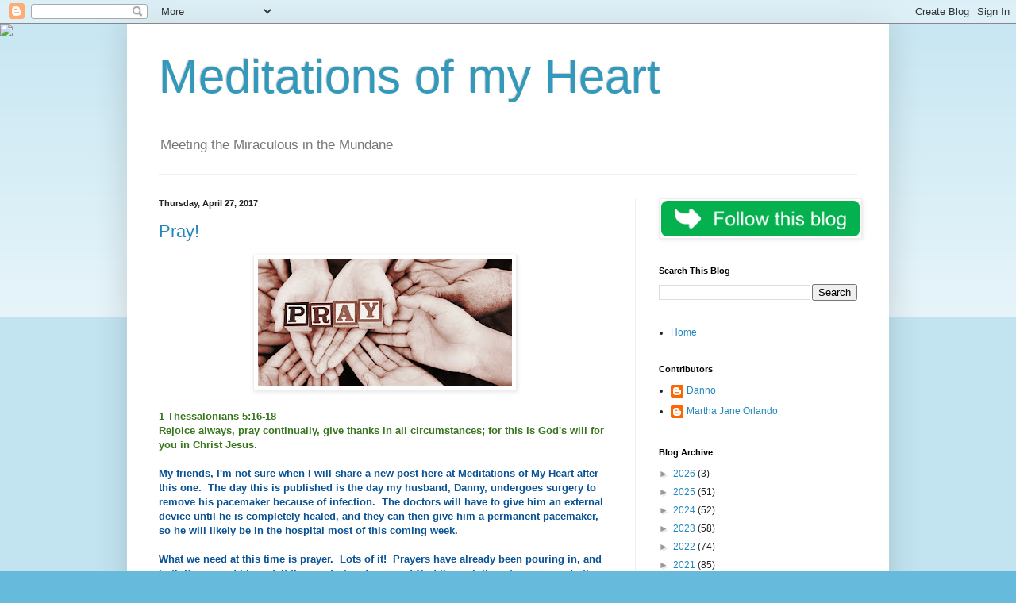

--- FILE ---
content_type: text/html; charset=UTF-8
request_url: https://marthaorlando.blogspot.com/2017/04/
body_size: 32518
content:
<!DOCTYPE html>
<html class='v2' dir='ltr' lang='en'>
<head>
<link href='https://www.blogger.com/static/v1/widgets/335934321-css_bundle_v2.css' rel='stylesheet' type='text/css'/>
<meta content='width=1100' name='viewport'/>
<meta content='text/html; charset=UTF-8' http-equiv='Content-Type'/>
<meta content='blogger' name='generator'/>
<link href='https://marthaorlando.blogspot.com/favicon.ico' rel='icon' type='image/x-icon'/>
<link href='http://marthaorlando.blogspot.com/2017/04/' rel='canonical'/>
<link rel="alternate" type="application/atom+xml" title="Meditations of my Heart - Atom" href="https://marthaorlando.blogspot.com/feeds/posts/default" />
<link rel="alternate" type="application/rss+xml" title="Meditations of my Heart - RSS" href="https://marthaorlando.blogspot.com/feeds/posts/default?alt=rss" />
<link rel="service.post" type="application/atom+xml" title="Meditations of my Heart - Atom" href="https://www.blogger.com/feeds/9009456656795153408/posts/default" />
<!--Can't find substitution for tag [blog.ieCssRetrofitLinks]-->
<meta content='http://marthaorlando.blogspot.com/2017/04/' property='og:url'/>
<meta content='Meditations of my Heart' property='og:title'/>
<meta content='Meeting the Miraculous in the Mundane' property='og:description'/>
<title>Meditations of my Heart: April 2017</title>
<style id='page-skin-1' type='text/css'><!--
/*
-----------------------------------------------
Blogger Template Style
Name:     Simple
Designer: Blogger
URL:      www.blogger.com
----------------------------------------------- */
/* Content
----------------------------------------------- */
body {
font: normal normal 12px Arial, Tahoma, Helvetica, FreeSans, sans-serif;
color: #222222;
background: #66bbdd none repeat scroll top left;
padding: 0 40px 40px 40px;
}
html body .region-inner {
min-width: 0;
max-width: 100%;
width: auto;
}
h2 {
font-size: 22px;
}
a:link {
text-decoration:none;
color: #2288bb;
}
a:visited {
text-decoration:none;
color: #888888;
}
a:hover {
text-decoration:underline;
color: #33aaff;
}
.body-fauxcolumn-outer .fauxcolumn-inner {
background: transparent url(https://resources.blogblog.com/blogblog/data/1kt/simple/body_gradient_tile_light.png) repeat scroll top left;
_background-image: none;
}
.body-fauxcolumn-outer .cap-top {
position: absolute;
z-index: 1;
height: 400px;
width: 100%;
}
.body-fauxcolumn-outer .cap-top .cap-left {
width: 100%;
background: transparent url(https://resources.blogblog.com/blogblog/data/1kt/simple/gradients_light.png) repeat-x scroll top left;
_background-image: none;
}
.content-outer {
-moz-box-shadow: 0 0 40px rgba(0, 0, 0, .15);
-webkit-box-shadow: 0 0 5px rgba(0, 0, 0, .15);
-goog-ms-box-shadow: 0 0 10px #333333;
box-shadow: 0 0 40px rgba(0, 0, 0, .15);
margin-bottom: 1px;
}
.content-inner {
padding: 10px 10px;
}
.content-inner {
background-color: #ffffff;
}
/* Header
----------------------------------------------- */
.header-outer {
background: transparent none repeat-x scroll 0 -400px;
_background-image: none;
}
.Header h1 {
font: normal normal 60px Arial, Tahoma, Helvetica, FreeSans, sans-serif;
color: #3399bb;
text-shadow: -1px -1px 1px rgba(0, 0, 0, .2);
}
.Header h1 a {
color: #3399bb;
}
.Header .description {
font-size: 140%;
color: #777777;
}
.header-inner .Header .titlewrapper {
padding: 22px 30px;
}
.header-inner .Header .descriptionwrapper {
padding: 0 30px;
}
/* Tabs
----------------------------------------------- */
.tabs-inner .section:first-child {
border-top: 1px solid #eeeeee;
}
.tabs-inner .section:first-child ul {
margin-top: -1px;
border-top: 1px solid #eeeeee;
border-left: 0 solid #eeeeee;
border-right: 0 solid #eeeeee;
}
.tabs-inner .widget ul {
background: #f5f5f5 url(https://resources.blogblog.com/blogblog/data/1kt/simple/gradients_light.png) repeat-x scroll 0 -800px;
_background-image: none;
border-bottom: 1px solid #eeeeee;
margin-top: 0;
margin-left: -30px;
margin-right: -30px;
}
.tabs-inner .widget li a {
display: inline-block;
padding: .6em 1em;
font: normal normal 14px Arial, Tahoma, Helvetica, FreeSans, sans-serif;
color: #999999;
border-left: 1px solid #ffffff;
border-right: 1px solid #eeeeee;
}
.tabs-inner .widget li:first-child a {
border-left: none;
}
.tabs-inner .widget li.selected a, .tabs-inner .widget li a:hover {
color: #000000;
background-color: #eeeeee;
text-decoration: none;
}
/* Columns
----------------------------------------------- */
.main-outer {
border-top: 0 solid #eeeeee;
}
.fauxcolumn-left-outer .fauxcolumn-inner {
border-right: 1px solid #eeeeee;
}
.fauxcolumn-right-outer .fauxcolumn-inner {
border-left: 1px solid #eeeeee;
}
/* Headings
----------------------------------------------- */
div.widget > h2,
div.widget h2.title {
margin: 0 0 1em 0;
font: normal bold 11px Arial, Tahoma, Helvetica, FreeSans, sans-serif;
color: #000000;
}
/* Widgets
----------------------------------------------- */
.widget .zippy {
color: #999999;
text-shadow: 2px 2px 1px rgba(0, 0, 0, .1);
}
.widget .popular-posts ul {
list-style: none;
}
/* Posts
----------------------------------------------- */
h2.date-header {
font: normal bold 11px Arial, Tahoma, Helvetica, FreeSans, sans-serif;
}
.date-header span {
background-color: transparent;
color: #222222;
padding: inherit;
letter-spacing: inherit;
margin: inherit;
}
.main-inner {
padding-top: 30px;
padding-bottom: 30px;
}
.main-inner .column-center-inner {
padding: 0 15px;
}
.main-inner .column-center-inner .section {
margin: 0 15px;
}
.post {
margin: 0 0 25px 0;
}
h3.post-title, .comments h4 {
font: normal normal 22px Arial, Tahoma, Helvetica, FreeSans, sans-serif;
margin: .75em 0 0;
}
.post-body {
font-size: 110%;
line-height: 1.4;
position: relative;
}
.post-body img, .post-body .tr-caption-container, .Profile img, .Image img,
.BlogList .item-thumbnail img {
padding: 2px;
background: #ffffff;
border: 1px solid #eeeeee;
-moz-box-shadow: 1px 1px 5px rgba(0, 0, 0, .1);
-webkit-box-shadow: 1px 1px 5px rgba(0, 0, 0, .1);
box-shadow: 1px 1px 5px rgba(0, 0, 0, .1);
}
.post-body img, .post-body .tr-caption-container {
padding: 5px;
}
.post-body .tr-caption-container {
color: #222222;
}
.post-body .tr-caption-container img {
padding: 0;
background: transparent;
border: none;
-moz-box-shadow: 0 0 0 rgba(0, 0, 0, .1);
-webkit-box-shadow: 0 0 0 rgba(0, 0, 0, .1);
box-shadow: 0 0 0 rgba(0, 0, 0, .1);
}
.post-header {
margin: 0 0 1.5em;
line-height: 1.6;
font-size: 90%;
}
.post-footer {
margin: 20px -2px 0;
padding: 5px 10px;
color: #666666;
background-color: #f9f9f9;
border-bottom: 1px solid #eeeeee;
line-height: 1.6;
font-size: 90%;
}
#comments .comment-author {
padding-top: 1.5em;
border-top: 1px solid #eeeeee;
background-position: 0 1.5em;
}
#comments .comment-author:first-child {
padding-top: 0;
border-top: none;
}
.avatar-image-container {
margin: .2em 0 0;
}
#comments .avatar-image-container img {
border: 1px solid #eeeeee;
}
/* Comments
----------------------------------------------- */
.comments .comments-content .icon.blog-author {
background-repeat: no-repeat;
background-image: url([data-uri]);
}
.comments .comments-content .loadmore a {
border-top: 1px solid #999999;
border-bottom: 1px solid #999999;
}
.comments .comment-thread.inline-thread {
background-color: #f9f9f9;
}
.comments .continue {
border-top: 2px solid #999999;
}
/* Accents
---------------------------------------------- */
.section-columns td.columns-cell {
border-left: 1px solid #eeeeee;
}
.blog-pager {
background: transparent none no-repeat scroll top center;
}
.blog-pager-older-link, .home-link,
.blog-pager-newer-link {
background-color: #ffffff;
padding: 5px;
}
.footer-outer {
border-top: 0 dashed #bbbbbb;
}
/* Mobile
----------------------------------------------- */
body.mobile  {
background-size: auto;
}
.mobile .body-fauxcolumn-outer {
background: transparent none repeat scroll top left;
}
.mobile .body-fauxcolumn-outer .cap-top {
background-size: 100% auto;
}
.mobile .content-outer {
-webkit-box-shadow: 0 0 3px rgba(0, 0, 0, .15);
box-shadow: 0 0 3px rgba(0, 0, 0, .15);
}
.mobile .tabs-inner .widget ul {
margin-left: 0;
margin-right: 0;
}
.mobile .post {
margin: 0;
}
.mobile .main-inner .column-center-inner .section {
margin: 0;
}
.mobile .date-header span {
padding: 0.1em 10px;
margin: 0 -10px;
}
.mobile h3.post-title {
margin: 0;
}
.mobile .blog-pager {
background: transparent none no-repeat scroll top center;
}
.mobile .footer-outer {
border-top: none;
}
.mobile .main-inner, .mobile .footer-inner {
background-color: #ffffff;
}
.mobile-index-contents {
color: #222222;
}
.mobile-link-button {
background-color: #2288bb;
}
.mobile-link-button a:link, .mobile-link-button a:visited {
color: #ffffff;
}
.mobile .tabs-inner .section:first-child {
border-top: none;
}
.mobile .tabs-inner .PageList .widget-content {
background-color: #eeeeee;
color: #000000;
border-top: 1px solid #eeeeee;
border-bottom: 1px solid #eeeeee;
}
.mobile .tabs-inner .PageList .widget-content .pagelist-arrow {
border-left: 1px solid #eeeeee;
}

--></style>
<style id='template-skin-1' type='text/css'><!--
body {
min-width: 960px;
}
.content-outer, .content-fauxcolumn-outer, .region-inner {
min-width: 960px;
max-width: 960px;
_width: 960px;
}
.main-inner .columns {
padding-left: 0;
padding-right: 310px;
}
.main-inner .fauxcolumn-center-outer {
left: 0;
right: 310px;
/* IE6 does not respect left and right together */
_width: expression(this.parentNode.offsetWidth -
parseInt("0") -
parseInt("310px") + 'px');
}
.main-inner .fauxcolumn-left-outer {
width: 0;
}
.main-inner .fauxcolumn-right-outer {
width: 310px;
}
.main-inner .column-left-outer {
width: 0;
right: 100%;
margin-left: -0;
}
.main-inner .column-right-outer {
width: 310px;
margin-right: -310px;
}
#layout {
min-width: 0;
}
#layout .content-outer {
min-width: 0;
width: 800px;
}
#layout .region-inner {
min-width: 0;
width: auto;
}
body#layout div.add_widget {
padding: 8px;
}
body#layout div.add_widget a {
margin-left: 32px;
}
--></style>
<link href='https://www.blogger.com/dyn-css/authorization.css?targetBlogID=9009456656795153408&amp;zx=55297072-e726-427a-8db4-fd20d34f6f11' media='none' onload='if(media!=&#39;all&#39;)media=&#39;all&#39;' rel='stylesheet'/><noscript><link href='https://www.blogger.com/dyn-css/authorization.css?targetBlogID=9009456656795153408&amp;zx=55297072-e726-427a-8db4-fd20d34f6f11' rel='stylesheet'/></noscript>
<meta name='google-adsense-platform-account' content='ca-host-pub-1556223355139109'/>
<meta name='google-adsense-platform-domain' content='blogspot.com'/>

<link rel="stylesheet" href="https://fonts.googleapis.com/css2?display=swap&family=Dancing+Script"></head>
<body class='loading variant-pale'>
<div class='navbar section' id='navbar' name='Navbar'><div class='widget Navbar' data-version='1' id='Navbar1'><script type="text/javascript">
    function setAttributeOnload(object, attribute, val) {
      if(window.addEventListener) {
        window.addEventListener('load',
          function(){ object[attribute] = val; }, false);
      } else {
        window.attachEvent('onload', function(){ object[attribute] = val; });
      }
    }
  </script>
<div id="navbar-iframe-container"></div>
<script type="text/javascript" src="https://apis.google.com/js/platform.js"></script>
<script type="text/javascript">
      gapi.load("gapi.iframes:gapi.iframes.style.bubble", function() {
        if (gapi.iframes && gapi.iframes.getContext) {
          gapi.iframes.getContext().openChild({
              url: 'https://www.blogger.com/navbar/9009456656795153408?origin\x3dhttps://marthaorlando.blogspot.com',
              where: document.getElementById("navbar-iframe-container"),
              id: "navbar-iframe"
          });
        }
      });
    </script><script type="text/javascript">
(function() {
var script = document.createElement('script');
script.type = 'text/javascript';
script.src = '//pagead2.googlesyndication.com/pagead/js/google_top_exp.js';
var head = document.getElementsByTagName('head')[0];
if (head) {
head.appendChild(script);
}})();
</script>
</div></div>
<div class='body-fauxcolumns'>
<div class='fauxcolumn-outer body-fauxcolumn-outer'>
<div class='cap-top'>
<div class='cap-left'></div>
<div class='cap-right'></div>
</div>
<div class='fauxborder-left'>
<div class='fauxborder-right'></div>
<div class='fauxcolumn-inner'>
</div>
</div>
<div class='cap-bottom'>
<div class='cap-left'></div>
<div class='cap-right'></div>
</div>
</div>
</div>
<div class='content'>
<div class='content-fauxcolumns'>
<div class='fauxcolumn-outer content-fauxcolumn-outer'>
<div class='cap-top'>
<div class='cap-left'></div>
<div class='cap-right'></div>
</div>
<div class='fauxborder-left'>
<div class='fauxborder-right'></div>
<div class='fauxcolumn-inner'>
</div>
</div>
<div class='cap-bottom'>
<div class='cap-left'></div>
<div class='cap-right'></div>
</div>
</div>
</div>
<div class='content-outer'>
<div class='content-cap-top cap-top'>
<div class='cap-left'></div>
<div class='cap-right'></div>
</div>
<div class='fauxborder-left content-fauxborder-left'>
<div class='fauxborder-right content-fauxborder-right'></div>
<div class='content-inner'>
<header>
<div class='header-outer'>
<div class='header-cap-top cap-top'>
<div class='cap-left'></div>
<div class='cap-right'></div>
</div>
<div class='fauxborder-left header-fauxborder-left'>
<div class='fauxborder-right header-fauxborder-right'></div>
<div class='region-inner header-inner'>
<div class='header section' id='header' name='Header'><div class='widget Header' data-version='1' id='Header1'>
<div id='header-inner'>
<div class='titlewrapper'>
<h1 class='title'>
<a href='https://marthaorlando.blogspot.com/'>
Meditations of my Heart
</a>
</h1>
</div>
<div class='descriptionwrapper'>
<p class='description'><span>Meeting the Miraculous in the Mundane</span></p>
</div>
</div>
</div></div>
</div>
</div>
<div class='header-cap-bottom cap-bottom'>
<div class='cap-left'></div>
<div class='cap-right'></div>
</div>
</div>
</header>
<div class='tabs-outer'>
<div class='tabs-cap-top cap-top'>
<div class='cap-left'></div>
<div class='cap-right'></div>
</div>
<div class='fauxborder-left tabs-fauxborder-left'>
<div class='fauxborder-right tabs-fauxborder-right'></div>
<div class='region-inner tabs-inner'>
<div class='tabs section' id='crosscol' name='Cross-Column'><div class='widget HTML' data-version='1' id='HTML2'>
<div class='widget-content'>
<script>document.write(unescape("%3Cstyle%20type%3D%22text/css%22%3E%0Abody%20%7B%20background-image%20%3A%20url%28%22http://thecutestblogontheblock.com/wp-content/uploads/2011/11/barnwoodchiccopy.jpg%20%22%29%3B%20background-position%3A%20center%3B%20background-repeat%3A%20no-repeat%3B%20%20background-attachment%20%3A%20fixed%3B%20%7D%0A%3C/style%3E%0A%3Cscript%20type%3D%22text/javascript%22%3E%0Avar%20div%20%3D%20document.createElement%28%27div%27%29%3B%0Adiv.setAttribute%28%27style%27%2C%22position%3A%20absolute%3B%20left%3A%200px%3B%20top%3A%2030px%3B%20z-index%3A%2050%3B%20width%3A%20150px%3B%20height%3A%2045px%3B%22%29%3B%0Adiv.innerHTML%20%3D%20%27%3Ca%20target%3D%22_blank%22%20href%3D%22%20http%3A//www.thecutestblogontheblock.com%22%3E%3Cimg%20border%3D%220%22%20src%3D%22http%3A//www.thecutestblogontheblock.com/images/tag.png%22%3E%3C/a%3E%27%3B%0Adocument.getElementsByTagName%28%27body%27%29.item%280%29.appendChild%28div%29%3B%0A%3C/script%3E"));</script>
</div>
<div class='clear'></div>
</div></div>
<div class='tabs no-items section' id='crosscol-overflow' name='Cross-Column 2'></div>
</div>
</div>
<div class='tabs-cap-bottom cap-bottom'>
<div class='cap-left'></div>
<div class='cap-right'></div>
</div>
</div>
<div class='main-outer'>
<div class='main-cap-top cap-top'>
<div class='cap-left'></div>
<div class='cap-right'></div>
</div>
<div class='fauxborder-left main-fauxborder-left'>
<div class='fauxborder-right main-fauxborder-right'></div>
<div class='region-inner main-inner'>
<div class='columns fauxcolumns'>
<div class='fauxcolumn-outer fauxcolumn-center-outer'>
<div class='cap-top'>
<div class='cap-left'></div>
<div class='cap-right'></div>
</div>
<div class='fauxborder-left'>
<div class='fauxborder-right'></div>
<div class='fauxcolumn-inner'>
</div>
</div>
<div class='cap-bottom'>
<div class='cap-left'></div>
<div class='cap-right'></div>
</div>
</div>
<div class='fauxcolumn-outer fauxcolumn-left-outer'>
<div class='cap-top'>
<div class='cap-left'></div>
<div class='cap-right'></div>
</div>
<div class='fauxborder-left'>
<div class='fauxborder-right'></div>
<div class='fauxcolumn-inner'>
</div>
</div>
<div class='cap-bottom'>
<div class='cap-left'></div>
<div class='cap-right'></div>
</div>
</div>
<div class='fauxcolumn-outer fauxcolumn-right-outer'>
<div class='cap-top'>
<div class='cap-left'></div>
<div class='cap-right'></div>
</div>
<div class='fauxborder-left'>
<div class='fauxborder-right'></div>
<div class='fauxcolumn-inner'>
</div>
</div>
<div class='cap-bottom'>
<div class='cap-left'></div>
<div class='cap-right'></div>
</div>
</div>
<!-- corrects IE6 width calculation -->
<div class='columns-inner'>
<div class='column-center-outer'>
<div class='column-center-inner'>
<div class='main section' id='main' name='Main'><div class='widget Blog' data-version='1' id='Blog1'>
<div class='blog-posts hfeed'>

          <div class="date-outer">
        
<h2 class='date-header'><span>Thursday, April 27, 2017</span></h2>

          <div class="date-posts">
        
<div class='post-outer'>
<div class='post hentry uncustomized-post-template' itemprop='blogPost' itemscope='itemscope' itemtype='http://schema.org/BlogPosting'>
<meta content='https://blogger.googleusercontent.com/img/b/R29vZ2xl/AVvXsEjYx9Ltga2kBxENasfGHZ3Pantlf804FvgAqCbveMZV5zYtoePZ-SQDwWNcTIuHZe9OeDa98opfUE9qEIKFVmZistfxcECl0XrVobVQIXXDW8CHGSVvp5ywdRxmFii0NjlUrSagLOJ8Je74/s320/Pray.jpg' itemprop='image_url'/>
<meta content='9009456656795153408' itemprop='blogId'/>
<meta content='6084758504134556695' itemprop='postId'/>
<a name='6084758504134556695'></a>
<h3 class='post-title entry-title' itemprop='name'>
<a href='https://marthaorlando.blogspot.com/2017/04/pray.html'>Pray!</a>
</h3>
<div class='post-header'>
<div class='post-header-line-1'></div>
</div>
<div class='post-body entry-content' id='post-body-6084758504134556695' itemprop='description articleBody'>
<div class="separator" style="clear: both; text-align: center;">
<a href="https://blogger.googleusercontent.com/img/b/R29vZ2xl/AVvXsEjYx9Ltga2kBxENasfGHZ3Pantlf804FvgAqCbveMZV5zYtoePZ-SQDwWNcTIuHZe9OeDa98opfUE9qEIKFVmZistfxcECl0XrVobVQIXXDW8CHGSVvp5ywdRxmFii0NjlUrSagLOJ8Je74/s1600/Pray.jpg" imageanchor="1" style="margin-left: 1em; margin-right: 1em;"><img border="0" height="160" src="https://blogger.googleusercontent.com/img/b/R29vZ2xl/AVvXsEjYx9Ltga2kBxENasfGHZ3Pantlf804FvgAqCbveMZV5zYtoePZ-SQDwWNcTIuHZe9OeDa98opfUE9qEIKFVmZistfxcECl0XrVobVQIXXDW8CHGSVvp5ywdRxmFii0NjlUrSagLOJ8Je74/s320/Pray.jpg" width="320" /></a></div>
<br />
<span style="color: #38761d; font-family: &quot;trebuchet ms&quot; , sans-serif;"><b>1 Thessalonians 5:16-18</b></span><br />
<span style="color: #38761d; font-family: &quot;trebuchet ms&quot; , sans-serif;"><b>Rejoice always, pray continually, give thanks in all circumstances; for this is God's will for you in Christ Jesus.</b></span><br />
<span style="color: #38761d; font-family: &quot;trebuchet ms&quot; , sans-serif;"><b><br /></b></span>
<span style="color: #0b5394; font-family: &quot;trebuchet ms&quot; , sans-serif;"><b>My friends, I'm not sure when I will share a new post here at Meditations of My Heart after this one. &nbsp;The day this is published is the day my husband, Danny, undergoes surgery to remove his pacemaker because of infection. &nbsp;The doctors will have to give him an external device until he is completely healed, and they can then give him a permanent pacemaker, so he will likely be in the hospital most of this coming week.</b></span><br />
<span style="color: #0b5394; font-family: &quot;trebuchet ms&quot; , sans-serif;"><b><br /></b></span>
<span style="color: #0b5394; font-family: &quot;trebuchet ms&quot; , sans-serif;"><b>What we need at this time is prayer. &nbsp;Lots of it! &nbsp;Prayers have already been pouring in, and both Danny and I have felt the comfort and peace of God through the intercession of others on our behalf. &nbsp;</b></span><br />
<span style="color: #0b5394; font-family: &quot;trebuchet ms&quot; , sans-serif;"><b><br /></b></span>
<span style="color: #0b5394; font-family: &quot;trebuchet ms&quot; , sans-serif;"><b>But we know we need continued prayers to see us through the coming week and you, my dear friends, are exactly the right ones to do this! &nbsp;Oh, and please feel free to share our needs on your church prayer chain or Bible study group, and share my blog to your Facebook feed. &nbsp;Any word, breathed in prayer, is a blessing to those being prayed for.</b></span><br />
<span style="color: #0b5394; font-family: &quot;trebuchet ms&quot; , sans-serif;"><b><br /></b></span>
<span style="color: #0b5394; font-family: &quot;trebuchet ms&quot; , sans-serif;"><b>We don't understand all that is happening and cannot fathom the "why" of it all. &nbsp;It isn't a circumstance that immediately elicits a urge to be thankful, yet we are called to be thankful in all things. &nbsp;To rejoice always. &nbsp;To pray without ceasing.</b></span><br />
<span style="color: #0b5394; font-family: &quot;trebuchet ms&quot; , sans-serif;"><b><br /></b></span>
<span style="color: #0b5394; font-family: &quot;trebuchet ms&quot; , sans-serif;"><b>Because Christ Jesus is our Savior, the One who laid down His life for our transgressions, and was raised to life that we might live eternally, and forgiven, with Him; that is reason enough for us to be glad and grateful to God no matter where we find ourselves. &nbsp;It is why we have hope even on the bleakest of days and under the most crushing of circumstances.</b></span><br />
<span style="color: #0b5394; font-family: &quot;trebuchet ms&quot; , sans-serif;"><b><br /></b></span>
<span style="color: #0b5394; font-family: &quot;trebuchet ms&quot; , sans-serif;"><b>Know that Danny and I thank each and every one of you for your love and your prayers. &nbsp;If you leave a comment below, it might take a day or two for me to respond, but rest assured, I will get to all of them.</b></span><br />
<span style="color: #0b5394; font-family: &quot;trebuchet ms&quot; , sans-serif;"><b><br /></b></span>
<span style="color: #0b5394; font-family: &quot;trebuchet ms&quot; , sans-serif;"><b>May God's peace reign in your hearts, and may His blessings continue to flow in your lives, dear ones! &nbsp;You are all precious children of God!</b></span><br />
<span style="color: #0b5394; font-family: &quot;trebuchet ms&quot; , sans-serif;"><b><br /></b></span>
<span style="color: #0b5394; font-family: &quot;trebuchet ms&quot; , sans-serif;"><b><br /></b></span>
<span style="color: #0b5394; font-family: &quot;trebuchet ms&quot; , sans-serif;"><b><br /></b></span>
<span style="color: #0b5394; font-family: &quot;trebuchet ms&quot; , sans-serif;"><b><br /></b></span>
<span style="color: #0b5394; font-family: &quot;trebuchet ms&quot; , sans-serif;"><b><br /></b></span>
<div style='clear: both;'></div>
</div>
<div class='post-footer'>
<div class='post-footer-line post-footer-line-1'>
<span class='post-author vcard'>
</span>
<span class='post-timestamp'>
at
<meta content='http://marthaorlando.blogspot.com/2017/04/pray.html' itemprop='url'/>
<a class='timestamp-link' href='https://marthaorlando.blogspot.com/2017/04/pray.html' rel='bookmark' title='permanent link'><abbr class='published' itemprop='datePublished' title='2017-04-27T15:34:00-07:00'>April 27, 2017</abbr></a>
</span>
<span class='post-comment-link'>
<a class='comment-link' href='https://marthaorlando.blogspot.com/2017/04/pray.html#comment-form' onclick=''>
19 comments:
  </a>
</span>
<span class='post-icons'>
<span class='item-control blog-admin pid-1288648258'>
<a href='https://www.blogger.com/post-edit.g?blogID=9009456656795153408&postID=6084758504134556695&from=pencil' title='Edit Post'>
<img alt='' class='icon-action' height='18' src='https://resources.blogblog.com/img/icon18_edit_allbkg.gif' width='18'/>
</a>
</span>
</span>
<div class='post-share-buttons goog-inline-block'>
<a class='goog-inline-block share-button sb-email' href='https://www.blogger.com/share-post.g?blogID=9009456656795153408&postID=6084758504134556695&target=email' target='_blank' title='Email This'><span class='share-button-link-text'>Email This</span></a><a class='goog-inline-block share-button sb-blog' href='https://www.blogger.com/share-post.g?blogID=9009456656795153408&postID=6084758504134556695&target=blog' onclick='window.open(this.href, "_blank", "height=270,width=475"); return false;' target='_blank' title='BlogThis!'><span class='share-button-link-text'>BlogThis!</span></a><a class='goog-inline-block share-button sb-twitter' href='https://www.blogger.com/share-post.g?blogID=9009456656795153408&postID=6084758504134556695&target=twitter' target='_blank' title='Share to X'><span class='share-button-link-text'>Share to X</span></a><a class='goog-inline-block share-button sb-facebook' href='https://www.blogger.com/share-post.g?blogID=9009456656795153408&postID=6084758504134556695&target=facebook' onclick='window.open(this.href, "_blank", "height=430,width=640"); return false;' target='_blank' title='Share to Facebook'><span class='share-button-link-text'>Share to Facebook</span></a><a class='goog-inline-block share-button sb-pinterest' href='https://www.blogger.com/share-post.g?blogID=9009456656795153408&postID=6084758504134556695&target=pinterest' target='_blank' title='Share to Pinterest'><span class='share-button-link-text'>Share to Pinterest</span></a>
</div>
</div>
<div class='post-footer-line post-footer-line-2'>
<span class='post-labels'>
</span>
</div>
<div class='post-footer-line post-footer-line-3'>
<span class='post-location'>
</span>
</div>
</div>
</div>
</div>

          </div></div>
        

          <div class="date-outer">
        
<h2 class='date-header'><span>Tuesday, April 25, 2017</span></h2>

          <div class="date-posts">
        
<div class='post-outer'>
<div class='post hentry uncustomized-post-template' itemprop='blogPost' itemscope='itemscope' itemtype='http://schema.org/BlogPosting'>
<meta content='https://blogger.googleusercontent.com/img/b/R29vZ2xl/AVvXsEj4OEK3rnv_-aaclg9kNRXYCQHya9gb5Bgw_oVGU-jsPjOFm5ZW1WMG5P0pcdwnK8sfecLJXVxVTrCbVJd3bpG0vRnUiP53G5f87kr02mtF2pxvvTGx0nG3SUmzDvmBcvTJHV-iFH3hOGde/s320/surprise.jpeg' itemprop='image_url'/>
<meta content='9009456656795153408' itemprop='blogId'/>
<meta content='262972355203256205' itemprop='postId'/>
<a name='262972355203256205'></a>
<h3 class='post-title entry-title' itemprop='name'>
<a href='https://marthaorlando.blogspot.com/2017/04/surprise.html'>Surprise!</a>
</h3>
<div class='post-header'>
<div class='post-header-line-1'></div>
</div>
<div class='post-body entry-content' id='post-body-262972355203256205' itemprop='description articleBody'>
<div class="separator" style="clear: both; text-align: center;">
<a href="https://blogger.googleusercontent.com/img/b/R29vZ2xl/AVvXsEj4OEK3rnv_-aaclg9kNRXYCQHya9gb5Bgw_oVGU-jsPjOFm5ZW1WMG5P0pcdwnK8sfecLJXVxVTrCbVJd3bpG0vRnUiP53G5f87kr02mtF2pxvvTGx0nG3SUmzDvmBcvTJHV-iFH3hOGde/s1600/surprise.jpeg" imageanchor="1" style="margin-left: 1em; margin-right: 1em;"><img border="0" height="111" src="https://blogger.googleusercontent.com/img/b/R29vZ2xl/AVvXsEj4OEK3rnv_-aaclg9kNRXYCQHya9gb5Bgw_oVGU-jsPjOFm5ZW1WMG5P0pcdwnK8sfecLJXVxVTrCbVJd3bpG0vRnUiP53G5f87kr02mtF2pxvvTGx0nG3SUmzDvmBcvTJHV-iFH3hOGde/s320/surprise.jpeg" width="320" /></a></div>
<br />
<span style="color: #38761d; font-family: Trebuchet MS, sans-serif;"><b>Romans 8:26</b></span><br />
<span style="color: #38761d; font-family: Trebuchet MS, sans-serif;"><b>The Spirit helps us with our weakness. &nbsp;We do not know how to pray as we should. &nbsp;But the Spirit himself speaks to God for us, even begs God for us with deep feelings that words cannot explain.</b></span><br />
<span style="color: #38761d; font-family: Trebuchet MS, sans-serif;"><b><br /></b></span>
<span style="color: #38761d; font-family: Trebuchet MS, sans-serif;"><b><i>God's surprises heal with a loving tenderness, especially in the times we are most vulnerable. &nbsp;When I realize I can't do it, I have nothing left - God comes to where I am, in my greatest need. &nbsp;He meets me in my weakness, takes me in his arms with astonishing love and mercy. &nbsp;</i>~Jean Wise,&nbsp;<a href="http://healthyspirituality.org/">Healthy Spirituality</a>&nbsp;</b></span><br />
<span style="color: #38761d; font-family: Trebuchet MS, sans-serif;"><b><br /></b></span>
<span style="font-family: Trebuchet MS, sans-serif;"><b><i>This is the sixth installment in my series about our recent "vacation" in North Carolina. &nbsp;You can read the previous five under April in the Blog Archives on the right hand side of this page.</i></b></span><br />
<span style="font-family: Trebuchet MS, sans-serif;"><b><i><br /></i></b></span>
<span style="color: #0b5394; font-family: Trebuchet MS, sans-serif;"><b>I wake. &nbsp;I shower. &nbsp;I dress in day-old clothes. &nbsp;I need coffee. &nbsp;Now. &nbsp;Before breakfast. &nbsp;I need fresh air.</b></span><br />
<span style="color: #0b5394; font-family: Trebuchet MS, sans-serif;"><b><br /></b></span>
<span style="color: #0b5394; font-family: Trebuchet MS, sans-serif;"><b>I need to pray.</b></span><br />
<span style="color: #0b5394; font-family: Trebuchet MS, sans-serif;"><b><br /></b></span>
<span style="color: #0b5394; font-family: Trebuchet MS, sans-serif;"><b>The words are not there. &nbsp;I do not know how to pray as I should, but God, through His Holy Spirit, hears my groans. &nbsp;He intervenes and prays for me when words are inadequate. &nbsp;This experience is more humbling than I care to admit. &nbsp;<i>Didn't You give me the gift of writing, Lord? &nbsp;Why wouldn't I have the words? &nbsp;Why would You withhold them?</i></b></span><br />
<span style="color: #0b5394; font-family: Trebuchet MS, sans-serif;"><b><i><br /></i></b></span>
<span style="color: #0b5394; font-family: Trebuchet MS, sans-serif;"><b>Because He is the God of surprises, healing me when I am the most helpless, meeting me in my weakness, finding me in the lowly place, and calling me to look up. &nbsp;Up to Him.</b></span><br />
<span style="color: #0b5394; font-family: Trebuchet MS, sans-serif;"><b><br /></b></span>
<span style="color: #0b5394; font-family: Trebuchet MS, sans-serif;"><b>I do, but then close my eyes. &nbsp;A tear escapes. &nbsp;Is this another day of waiting, or will Danny have surgery?</b></span><br />
<span style="color: #0b5394; font-family: Trebuchet MS, sans-serif;"><b><br /></b></span>
<span style="color: #0b5394; font-family: Trebuchet MS, sans-serif;"><b>Saying thanks to God and trusting in His plans, I hastily eat the hotel's breakfast (the bacon rates a 10 on the Martha Meter), then it's out the front doors to call an Uber and return to the hospital.</b></span><br />
<span style="color: #0b5394; font-family: Trebuchet MS, sans-serif;"><b><br /></b></span>
<span style="color: #0b5394; font-family: Trebuchet MS, sans-serif;"><b>Danny is chipper and upbeat, unlike the plodding of his heart, and we are elated to be reunited. &nbsp;We chat about our previous evening's experiences, and he is so glad to hear how well I am being treated at Homewood, and that I've made friends with Claudia, who will be staying the this week on business. &nbsp;"It makes me feel so much better knowing you have someone to talk to in the evenings," Danny says. &nbsp;"Let's hope we'll hear some good news about the surgery soon. &nbsp;And no matter what, you need to take an Uber to the nearest Walmart for some new clothes and phone chargers. &nbsp;We can't keep borrowing them."</b></span><br />
<span style="color: #0b5394; font-family: Trebuchet MS, sans-serif;"><b><br /></b></span>
<span style="color: #0b5394; font-family: Trebuchet MS, sans-serif;"><b>"Tell me about it," I say. &nbsp;"It's disgusting to have to wear the same outfit I had on yesterday, but I'm sure the hospital staff has seen and smelled worse!"</b></span><br />
<span style="color: #0b5394; font-family: Trebuchet MS, sans-serif;"><b><br /></b></span>
<span style="color: #0b5394; font-family: Trebuchet MS, sans-serif;"><b>"No doubt," Danny says with a laugh. &nbsp;"But you always smell good to me."</b></span><br />
<span style="color: #0b5394; font-family: Trebuchet MS, sans-serif;"><b><br /></b></span>
<span style="color: #0b5394; font-family: Trebuchet MS, sans-serif;"><b>It isn't long after this exchange that Dr. H., the cardiologist, pays a visit. &nbsp;"We couldn't schedule for today," he says regretfully, "but we have you slated for tomorrow at 12:30." &nbsp;We are disappointed, but not disheartened. &nbsp;It will all happen in God's timing, the only timing we can trust.</b></span><br />
<span style="color: #0b5394; font-family: Trebuchet MS, sans-serif;"><b><br /></b></span>
<span style="color: #0b5394; font-family: Trebuchet MS, sans-serif;"><b>I am off to Walmart, and miracle of miracles, this store is in the midst of a refurbishing; every associate, it seems, is out there on the floor and ready to help for a change. &nbsp;More angels? &nbsp;Yes, indeed! &nbsp;I am guided to every aisle and assisted in every need, especially when it comes to the phone cables. &nbsp;I have no clue! &nbsp;But by the time I reach check-out, I've been helped more times than I can count, and am feeling so blessed to have found the exact items we need to ride out our Asheville stay.</b></span><br />
<span style="color: #0b5394; font-family: Trebuchet MS, sans-serif;"><b><br /></b></span>
<span style="color: #0b5394; font-family: Trebuchet MS, sans-serif;"><b>As I board the Uber, with my first female driver, a person still attached to the "Flower Child" lifestyle, I'm given the opportunity to share my faith with her as I describe Danny's situation. &nbsp;She seems receptive, open even. &nbsp;And we exchange hugs once she has delivered me safely to St. Joseph's.</b></span><br />
<span style="color: #0b5394; font-family: Trebuchet MS, sans-serif;"><b><br /></b></span>
<span style="color: #0b5394; font-family: Trebuchet MS, sans-serif;"><b>Oh, Lord, I hope the witness I gave makes an impact upon this one dear soul!</b></span><br />
<span style="color: #0b5394; font-family: Trebuchet MS, sans-serif;"><b><br /></b></span>
<span style="color: #0b5394; font-family: Trebuchet MS, sans-serif;"><b>Because isn't that what we're called to do? &nbsp;Bear witness to the love of Christ for this sinful and broken world? &nbsp;It isn't easy when the words escape us. &nbsp;When we have to depend on the Spirit to intervene on our behalf.</b></span><br />
<span style="color: #0b5394; font-family: Trebuchet MS, sans-serif;"><b><br /></b></span>
<span style="color: #0b5394; font-family: Trebuchet MS, sans-serif;"><b>But He, the God of surprises, will shine through and shine forth.</b></span><br />
<span style="color: #0b5394; font-family: Trebuchet MS, sans-serif;"><b><br /></b></span>
<span style="color: #0b5394; font-family: Trebuchet MS, sans-serif;"><b>And sometimes, hugs speak louder than words.</b></span><br />
<span style="color: #0b5394; font-family: Trebuchet MS, sans-serif;"><b><br /></b></span>
<div style="text-align: center;">
<span style="color: #0b5394; font-family: Trebuchet MS, sans-serif;"><b>~</b></span></div>
<div style="text-align: center;">
<span style="color: #0b5394; font-family: Trebuchet MS, sans-serif;"><b><br /></b></span></div>
<div style="text-align: left;">
<span style="color: #38761d; font-family: Trebuchet MS, sans-serif;"><b><i>I have every intention of completing this series in the coming weeks, but because of a new situation Danny and I are currently facing, I'm going to have to take a break. &nbsp;Although the original surgery went well, Danny has, unfortunately, developed an infection around the wound site and will have to have a second surgery this coming Friday. &nbsp;We would most appreciate your prayers, dear friends, for a successful operation and perfect healing this time around. &nbsp;Thank you!</i></b></span></div>
<div style='clear: both;'></div>
</div>
<div class='post-footer'>
<div class='post-footer-line post-footer-line-1'>
<span class='post-author vcard'>
</span>
<span class='post-timestamp'>
at
<meta content='http://marthaorlando.blogspot.com/2017/04/surprise.html' itemprop='url'/>
<a class='timestamp-link' href='https://marthaorlando.blogspot.com/2017/04/surprise.html' rel='bookmark' title='permanent link'><abbr class='published' itemprop='datePublished' title='2017-04-25T01:00:00-07:00'>April 25, 2017</abbr></a>
</span>
<span class='post-comment-link'>
<a class='comment-link' href='https://marthaorlando.blogspot.com/2017/04/surprise.html#comment-form' onclick=''>
29 comments:
  </a>
</span>
<span class='post-icons'>
<span class='item-control blog-admin pid-1288648258'>
<a href='https://www.blogger.com/post-edit.g?blogID=9009456656795153408&postID=262972355203256205&from=pencil' title='Edit Post'>
<img alt='' class='icon-action' height='18' src='https://resources.blogblog.com/img/icon18_edit_allbkg.gif' width='18'/>
</a>
</span>
</span>
<div class='post-share-buttons goog-inline-block'>
<a class='goog-inline-block share-button sb-email' href='https://www.blogger.com/share-post.g?blogID=9009456656795153408&postID=262972355203256205&target=email' target='_blank' title='Email This'><span class='share-button-link-text'>Email This</span></a><a class='goog-inline-block share-button sb-blog' href='https://www.blogger.com/share-post.g?blogID=9009456656795153408&postID=262972355203256205&target=blog' onclick='window.open(this.href, "_blank", "height=270,width=475"); return false;' target='_blank' title='BlogThis!'><span class='share-button-link-text'>BlogThis!</span></a><a class='goog-inline-block share-button sb-twitter' href='https://www.blogger.com/share-post.g?blogID=9009456656795153408&postID=262972355203256205&target=twitter' target='_blank' title='Share to X'><span class='share-button-link-text'>Share to X</span></a><a class='goog-inline-block share-button sb-facebook' href='https://www.blogger.com/share-post.g?blogID=9009456656795153408&postID=262972355203256205&target=facebook' onclick='window.open(this.href, "_blank", "height=430,width=640"); return false;' target='_blank' title='Share to Facebook'><span class='share-button-link-text'>Share to Facebook</span></a><a class='goog-inline-block share-button sb-pinterest' href='https://www.blogger.com/share-post.g?blogID=9009456656795153408&postID=262972355203256205&target=pinterest' target='_blank' title='Share to Pinterest'><span class='share-button-link-text'>Share to Pinterest</span></a>
</div>
</div>
<div class='post-footer-line post-footer-line-2'>
<span class='post-labels'>
</span>
</div>
<div class='post-footer-line post-footer-line-3'>
<span class='post-location'>
</span>
</div>
</div>
</div>
</div>

          </div></div>
        

          <div class="date-outer">
        
<h2 class='date-header'><span>Friday, April 21, 2017</span></h2>

          <div class="date-posts">
        
<div class='post-outer'>
<div class='post hentry uncustomized-post-template' itemprop='blogPost' itemscope='itemscope' itemtype='http://schema.org/BlogPosting'>
<meta content='https://blogger.googleusercontent.com/img/b/R29vZ2xl/AVvXsEiYMweRuQrQA3gnDgZoZ0AXScGDQpk3Q794xyuFwYh6DPyM2EIHg7JCaHFMEo46no2dZstwX_FkpJbnUNJJx25pi2F9kTy_aW4kCZpraKh-cXTe4PmjCiSvre3gZUoT-5xwIROCgAgLWzAb/s320/Angels+2.jpg' itemprop='image_url'/>
<meta content='9009456656795153408' itemprop='blogId'/>
<meta content='4811962687780482603' itemprop='postId'/>
<a name='4811962687780482603'></a>
<h3 class='post-title entry-title' itemprop='name'>
<a href='https://marthaorlando.blogspot.com/2017/04/angels-we-have-heard-right-here.html'>Angels We Have Heard . . . Right Here!</a>
</h3>
<div class='post-header'>
<div class='post-header-line-1'></div>
</div>
<div class='post-body entry-content' id='post-body-4811962687780482603' itemprop='description articleBody'>
<div class="separator" style="clear: both; text-align: center;">
</div>
<div class="separator" style="clear: both; text-align: center;">
<a href="https://blogger.googleusercontent.com/img/b/R29vZ2xl/AVvXsEiYMweRuQrQA3gnDgZoZ0AXScGDQpk3Q794xyuFwYh6DPyM2EIHg7JCaHFMEo46no2dZstwX_FkpJbnUNJJx25pi2F9kTy_aW4kCZpraKh-cXTe4PmjCiSvre3gZUoT-5xwIROCgAgLWzAb/s1600/Angels+2.jpg" imageanchor="1" style="margin-left: 1em; margin-right: 1em;"><img border="0" height="240" src="https://blogger.googleusercontent.com/img/b/R29vZ2xl/AVvXsEiYMweRuQrQA3gnDgZoZ0AXScGDQpk3Q794xyuFwYh6DPyM2EIHg7JCaHFMEo46no2dZstwX_FkpJbnUNJJx25pi2F9kTy_aW4kCZpraKh-cXTe4PmjCiSvre3gZUoT-5xwIROCgAgLWzAb/s320/Angels+2.jpg" width="320" /></a></div>
<br />
<span style="color: #38761d; font-family: &quot;trebuchet ms&quot; , sans-serif;"><b>Psalm 91:11-12</b></span><br />
<span style="color: #38761d; font-family: &quot;trebuchet ms&quot; , sans-serif;"><b>For He shall give His angels charge over you,</b></span><br />
<span style="color: #38761d; font-family: &quot;trebuchet ms&quot; , sans-serif;"><b>To keep you in all your ways.</b></span><br />
<span style="color: #38761d; font-family: &quot;trebuchet ms&quot; , sans-serif;"><b>In their hands they shall bear you up,</b></span><br />
<span style="color: #38761d; font-family: &quot;trebuchet ms&quot; , sans-serif;"><b>Lest you dash your foot against a stone.</b></span><br />
<span style="color: #38761d; font-family: &quot;trebuchet ms&quot; , sans-serif;"><b><br /></b></span>
<span style="color: #38761d; font-family: &quot;trebuchet ms&quot; , sans-serif;"><b>Hebrews 13:2</b></span><br />
<span style="color: #38761d; font-family: &quot;trebuchet ms&quot; , sans-serif;"><b>Do not forget to entertain strangers, for by so doing some have unwittingly entertained angels.</b></span><br />
<span style="color: #38761d; font-family: &quot;trebuchet ms&quot; , sans-serif;"><b><br /></b></span>
<span style="font-family: &quot;trebuchet ms&quot; , sans-serif;"><b><i>This is the fifth installment of my series regarding my husband, Danny, and our most unexpected "vacation." &nbsp;You can find the first four listed at the right side of this page under Blog Archive, April.</i></b></span><br />
<span style="font-family: &quot;trebuchet ms&quot; , sans-serif;"><b><i><br /></i></b></span>
<span style="color: #0b5394; font-family: &quot;trebuchet ms&quot; , sans-serif;"><b>It is almost 6 o'clock in the evening. &nbsp;Danny has made phone calls to his family (not his mother as she would be worried witless) and work about our sudden turn of events, and I've reached my mom at our 5:30 daily rendezvous. &nbsp;She is, needless to say, in shock, and so sorry to hear of all that has transpired. &nbsp;It takes every ounce of will power I have not to dissolve into tears while speaking with her.</b></span><br />
<span style="color: #0b5394; font-family: &quot;trebuchet ms&quot; , sans-serif;"><b><br /></b></span>
<span style="color: #0b5394; font-family: &quot;trebuchet ms&quot; , sans-serif;"><b>Danny notices my distress after I hang up, and takes my hand. &nbsp;"This has been a long day. &nbsp;You need dinner and rest. &nbsp;Don't worry about me. &nbsp;I'll be fine."</b></span><br />
<span style="color: #0b5394; font-family: &quot;trebuchet ms&quot; , sans-serif;"><b><br /></b></span>
<span style="color: #0b5394; font-family: &quot;trebuchet ms&quot; , sans-serif;"><b>As much as I hate to leave, I know Danny's right. &nbsp;I really need to eat. &nbsp;I would love a glass of wine right about now, just to help me relax, and let the worries and pressures of this most eventful day take a back seat, if only for one evening. &nbsp;I kiss Danny good-bye, promising to be back as soon as I can in the morning.</b></span><br />
<span style="color: #0b5394; font-family: &quot;trebuchet ms&quot; , sans-serif;"><b><br /></b></span>
<span style="color: #0b5394; font-family: &quot;trebuchet ms&quot; , sans-serif;"><b>And I realize, as I stand outside the hospital entrance, summoning an Uber, how vulnerable I suddenly am. &nbsp;A woman alone, in an unfamiliar city, relying upon the kindness and assistance of strangers, is not at all a comforting feeling. &nbsp;I find myself wishing with all my might that this is just a bad dream, one from which I will wake up any minute and find myself in the cabin with Danny, sitting on the porch rockers, gazing at the breathtaking mountain views.</b></span><br />
<span style="color: #0b5394; font-family: &quot;trebuchet ms&quot; , sans-serif;"><b><br /></b></span>
<span style="color: #0b5394; font-family: &quot;trebuchet ms&quot; , sans-serif;"><b>God knows I'm on the verge of a full-fledged pity party. &nbsp;That is not in His plans. &nbsp;<i>I've got you, Martha. &nbsp;Everything is fine. &nbsp;I'll never leave nor forsake you. &nbsp;Just watch . . .</i></b></span><br />
<span style="color: #0b5394; font-family: &quot;trebuchet ms&quot; , sans-serif;"><b><i><br /></i></b></span>
<span style="color: #0b5394; font-family: &quot;trebuchet ms&quot; , sans-serif;"><b>I watch, but I don't see them at first. &nbsp;It's not until I'm about ready to turn in for the night, opening every drawer in hopes of finding Gideon's Bible, when the light breaks through. &nbsp;<i>Angels! &nbsp;God, You sent angels, one after the other, all evening long! &nbsp;Have I entertained them, unaware?</i></b></span><br />
<span style="color: #0b5394; font-family: &quot;trebuchet ms&quot; , sans-serif;"><b><i><br /></i></b></span>
<br />
<ul>
<li><span style="color: #0b5394; font-family: &quot;trebuchet ms&quot; , sans-serif;"><b>The Uber driver, who upon hearing my plight, promises to pray for Danny and me, and share our situation with the prayer group he leads at his church.</b></span></li>
<li><span style="color: #0b5394; font-family: &quot;trebuchet ms&quot; , sans-serif;"><b>The clerks at the Hampton Inn, where I mistakenly think I'd booked my room, only to find out it is at Homewood Suites on the same road. &nbsp;They, too, hear my story as tears well in my eyes, and quickly assure me that because both hotels are under the Hilton umbrella, a shuttle will be sent for directly.</b></span></li>
<li><span style="color: #0b5394; font-family: &quot;trebuchet ms&quot; , sans-serif;"><b>The shuttle driver, who is also a concierge at Homewood, is not just sympathetic, but guarantees me that her staff is ready to help in any way possible. &nbsp;"We have a complimentary buffet with free wine and beer going on right now. &nbsp;There's only about thirty minutes left, so don't worry about checking in until you've had something to eat and drink." &nbsp;<i>Free??? &nbsp;Did she say free? &nbsp;Now I don't have to leave the hotel yet again to find dinner! &nbsp;</i>"And there is a complimentary breakfast in the morning, so don't miss it." &nbsp;<i>Can we say, "Heaven?"</i></b></span></li>
<li><span style="color: #0b5394; font-family: &quot;trebuchet ms&quot; , sans-serif;"><b>As I'm enjoying a savory meal and a glass of cabernet, I notice this same woman saying something to several members of the buffet staff. &nbsp;I think nothing of it until a young server brings me a to-go cup with its lid on right before dinner closes. &nbsp;Curious, I open it only to find it filled to the brim with wine! &nbsp;<i>Uh-oh! &nbsp;This is going to be an all-evening sipper! &nbsp;Another miracle at the wedding at Cana?</i></b></span></li>
<li><span style="color: #0b5394; font-family: &quot;trebuchet ms&quot; , sans-serif;"><b>When I finally get around to checking in, the young woman at the desk makes me feel right at home, and will procure a toothbrush and toothpaste for me momentarily. &nbsp;<i>Lifesaver!</i></b></span></li>
<li><span style="color: #0b5394; font-family: &quot;trebuchet ms&quot; , sans-serif;"><b>Once in my room, I make a few short, but necessary, calls to family, trying to conserve my cell phone's power. &nbsp;The conversations are comforting, but emotional. &nbsp;I feel I need some fresh air. &nbsp;Teary-eyed, I press the elevator button. &nbsp;When the doors open, there is one woman inside. &nbsp;I press the "G" for ground, but up we go! &nbsp;We both laugh when I admit I must have pushed the "up" button instead of the "down." &nbsp;Later, when I'm sitting outside on the hotel patio, this same woman shows up, introduces herself as "Claudia," and asks if she can join me. &nbsp;As God would have it, she is also a Christian. &nbsp;We talk for over an hour, and I'm so grateful for her company on an evening that was fast beginning to feel unbearably lonely.</b></span></li>
</ul>
<div>
<span style="color: #0b5394; font-family: &quot;trebuchet ms&quot; , sans-serif;"><b>Yes! &nbsp;God, in His great mercy, sends me angels this night; little do I know then that He would continue to do so throughout our stay in Asheville. &nbsp;But now, I understand how to watch for them, to be aware of their abiding presence.</b></span></div>
<div>
<span style="color: #0b5394; font-family: &quot;trebuchet ms&quot; , sans-serif;"><b><br /></b></span></div>
<div>
<span style="color: #0b5394; font-family: &quot;trebuchet ms&quot; , sans-serif;"><b>I might not see wings, but God grants me the grace to see their hearts.</b></span></div>
<div style='clear: both;'></div>
</div>
<div class='post-footer'>
<div class='post-footer-line post-footer-line-1'>
<span class='post-author vcard'>
</span>
<span class='post-timestamp'>
at
<meta content='http://marthaorlando.blogspot.com/2017/04/angels-we-have-heard-right-here.html' itemprop='url'/>
<a class='timestamp-link' href='https://marthaorlando.blogspot.com/2017/04/angels-we-have-heard-right-here.html' rel='bookmark' title='permanent link'><abbr class='published' itemprop='datePublished' title='2017-04-21T01:00:00-07:00'>April 21, 2017</abbr></a>
</span>
<span class='post-comment-link'>
<a class='comment-link' href='https://marthaorlando.blogspot.com/2017/04/angels-we-have-heard-right-here.html#comment-form' onclick=''>
22 comments:
  </a>
</span>
<span class='post-icons'>
<span class='item-control blog-admin pid-1288648258'>
<a href='https://www.blogger.com/post-edit.g?blogID=9009456656795153408&postID=4811962687780482603&from=pencil' title='Edit Post'>
<img alt='' class='icon-action' height='18' src='https://resources.blogblog.com/img/icon18_edit_allbkg.gif' width='18'/>
</a>
</span>
</span>
<div class='post-share-buttons goog-inline-block'>
<a class='goog-inline-block share-button sb-email' href='https://www.blogger.com/share-post.g?blogID=9009456656795153408&postID=4811962687780482603&target=email' target='_blank' title='Email This'><span class='share-button-link-text'>Email This</span></a><a class='goog-inline-block share-button sb-blog' href='https://www.blogger.com/share-post.g?blogID=9009456656795153408&postID=4811962687780482603&target=blog' onclick='window.open(this.href, "_blank", "height=270,width=475"); return false;' target='_blank' title='BlogThis!'><span class='share-button-link-text'>BlogThis!</span></a><a class='goog-inline-block share-button sb-twitter' href='https://www.blogger.com/share-post.g?blogID=9009456656795153408&postID=4811962687780482603&target=twitter' target='_blank' title='Share to X'><span class='share-button-link-text'>Share to X</span></a><a class='goog-inline-block share-button sb-facebook' href='https://www.blogger.com/share-post.g?blogID=9009456656795153408&postID=4811962687780482603&target=facebook' onclick='window.open(this.href, "_blank", "height=430,width=640"); return false;' target='_blank' title='Share to Facebook'><span class='share-button-link-text'>Share to Facebook</span></a><a class='goog-inline-block share-button sb-pinterest' href='https://www.blogger.com/share-post.g?blogID=9009456656795153408&postID=4811962687780482603&target=pinterest' target='_blank' title='Share to Pinterest'><span class='share-button-link-text'>Share to Pinterest</span></a>
</div>
</div>
<div class='post-footer-line post-footer-line-2'>
<span class='post-labels'>
</span>
</div>
<div class='post-footer-line post-footer-line-3'>
<span class='post-location'>
</span>
</div>
</div>
</div>
</div>

          </div></div>
        

          <div class="date-outer">
        
<h2 class='date-header'><span>Tuesday, April 18, 2017</span></h2>

          <div class="date-posts">
        
<div class='post-outer'>
<div class='post hentry uncustomized-post-template' itemprop='blogPost' itemscope='itemscope' itemtype='http://schema.org/BlogPosting'>
<meta content='https://blogger.googleusercontent.com/img/b/R29vZ2xl/AVvXsEgBaLu_8kxBdtsmvG-wVKBS9SqVYt6RN7-3bJUzRikpG64uJqCxCtF4RwAxdXzRzJMTg07NetIQ4o5y68OIjmsapwGuCXFNpvbnsQb6sB_8ZtOF3dbK-1thpbDyrhqKLEDBFvguLWJGJT5K/s320/Hurry+up+and+wait.jpg' itemprop='image_url'/>
<meta content='9009456656795153408' itemprop='blogId'/>
<meta content='6748201347257974932' itemprop='postId'/>
<a name='6748201347257974932'></a>
<h3 class='post-title entry-title' itemprop='name'>
<a href='https://marthaorlando.blogspot.com/2017/04/hurry-up-and-wait.html'>Hurry Up and Wait</a>
</h3>
<div class='post-header'>
<div class='post-header-line-1'></div>
</div>
<div class='post-body entry-content' id='post-body-6748201347257974932' itemprop='description articleBody'>
<div class="separator" style="clear: both; text-align: center;">
<a href="https://blogger.googleusercontent.com/img/b/R29vZ2xl/AVvXsEgBaLu_8kxBdtsmvG-wVKBS9SqVYt6RN7-3bJUzRikpG64uJqCxCtF4RwAxdXzRzJMTg07NetIQ4o5y68OIjmsapwGuCXFNpvbnsQb6sB_8ZtOF3dbK-1thpbDyrhqKLEDBFvguLWJGJT5K/s1600/Hurry+up+and+wait.jpg" imageanchor="1" style="margin-left: 1em; margin-right: 1em;"><img border="0" height="286" src="https://blogger.googleusercontent.com/img/b/R29vZ2xl/AVvXsEgBaLu_8kxBdtsmvG-wVKBS9SqVYt6RN7-3bJUzRikpG64uJqCxCtF4RwAxdXzRzJMTg07NetIQ4o5y68OIjmsapwGuCXFNpvbnsQb6sB_8ZtOF3dbK-1thpbDyrhqKLEDBFvguLWJGJT5K/s320/Hurry+up+and+wait.jpg" width="320" /></a></div>
<br />
<span style="color: #38761d; font-family: &quot;trebuchet ms&quot; , sans-serif;"><b>Psalm 27:14</b></span><br />
<span style="color: #38761d; font-family: &quot;trebuchet ms&quot; , sans-serif;"><b>Wait for the Lord; be strong and take heart and wait for the Lord.</b></span><br />
<span style="color: #38761d; font-family: &quot;trebuchet ms&quot; , sans-serif;"><b><br /></b></span>
<span style="font-family: &quot;trebuchet ms&quot; , sans-serif;"><b><i>This is part four of a series about what happened to my husband, Danny, and me while we were on "vacation." &nbsp;To read parts 1 - 3, click on the three most recent blogs displayed on the right hand side of this page.</i></b></span><br />
<span style="font-family: &quot;trebuchet ms&quot; , sans-serif;"><b><i><br /></i></b></span>
<span style="color: #0b5394; font-family: &quot;trebuchet ms&quot; , sans-serif;"><b>Once at the St. Joseph's campus (Mission, where the actual surgery takes place, is full), the ambulance crew wastes no time getting Danny to a room that's been prepared for his arrival. &nbsp;We are visited in turn by an array of nurses, who hook him to an IV, a heart monitor, and run various routine checks. &nbsp;To a person, each one is friendly, welcoming, and most sympathetic when they hear the story of how we ended up in Asheville in the first place. &nbsp;I imagine they are envisioning how they would feel if faced with the same unexpected predicament.</b></span><br />
<span style="color: #0b5394; font-family: &quot;trebuchet ms&quot; , sans-serif;"><b><br /></b></span>
<span style="color: #0b5394; font-family: &quot;trebuchet ms&quot; , sans-serif;"><b>We are advised by Danny's chief nurse that the general doctor for the floor and the head cardiologist will be paying him a visit, most likely in the afternoon. &nbsp;It is now lunch time, and Danny and I are both ravenous. &nbsp;When the nurse announces that his lunch will be delivered shortly, I get directions to the cafeteria, fix a salad to go, and hoof it back up to the room.</b></span><br />
<span style="color: #0b5394; font-family: &quot;trebuchet ms&quot; , sans-serif;"><b><br /></b></span>
<span style="color: #0b5394; font-family: &quot;trebuchet ms&quot; , sans-serif;"><b>As we eat, my eyes keep wandering to the heart monitor display - 40 . . . 41 . . . 39 . . .40 . . . 40. &nbsp;So flat. &nbsp;So slow. &nbsp;So scary! &nbsp;I put on a brave face for Danny's sake, but on the inside, all I can think about is crying. &nbsp;How painful it is to see this man I love propped up in a hospital bed with all those tubes and wires! &nbsp;Yet in spite of all he is and might be facing, Danny maintains his good humor.</b></span><br />
<span style="color: #0b5394; font-family: &quot;trebuchet ms&quot; , sans-serif;"><b><br /></b></span>
<span style="color: #0b5394; font-family: &quot;trebuchet ms&quot; , sans-serif;"><b>And we both hold out hope, <i>huge</i>&nbsp;(my word for the year) hope, as we share the same feeling that what's happening is all in God's plan. &nbsp;We simply have to be strong, and wait on His timing.</b></span><br />
<span style="color: #0b5394; font-family: &quot;trebuchet ms&quot; , sans-serif;"><b><br /></b></span>
<span style="color: #0b5394; font-family: &quot;trebuchet ms&quot; , sans-serif;"><b>And wait on being seen by the promised doctors. &nbsp;&gt;Sigh!&lt; &nbsp;Time may seem to fly in the outside world, but when you're cooped up in a hospital room, it definitely slows to a crawl. &nbsp;To pass the time, Danny helps me locate a hotel not two miles from the hospital, one with reasonable rates, at least for Asheville, home of Biltmore Estates, a year-round tourist mecca. &nbsp;I make my reservation reluctantly, not wanting to leave Danny later that day, but knowing if I don't get a square meal and a good night's sleep, I will be worthless the following day.</b></span><br />
<span style="color: #0b5394; font-family: &quot;trebuchet ms&quot; , sans-serif;"><b><br /></b></span>
<span style="color: #0b5394; font-family: &quot;trebuchet ms&quot; , sans-serif;"><b>The next step is loading the Uber app on my phone. &nbsp;Danny goes through this step by step so I won't be confused when it comes time to actually use it. &nbsp;That's when we notice that our phones are losing power - fast! &nbsp;We have to find chargers somewhere in the hospital as the phones, especially mine for securing transportation, are our life lines.</b></span><br />
<span style="color: #0b5394; font-family: &quot;trebuchet ms&quot; , sans-serif;"><b><br /></b></span>
<span style="color: #0b5394; font-family: &quot;trebuchet ms&quot; , sans-serif;"><b>A hasty visit to the nearest nurses' station and, miracle of miracles, the staff scurries around and, in short order, presents us with the very chargers we need to keep our phones alive and kicking! &nbsp;We are definitely in good and caring hands here.</b></span><br />
<span style="color: #0b5394; font-family: &quot;trebuchet ms&quot; , sans-serif;"><b><br /></b></span>
<span style="color: #0b5394; font-family: &quot;trebuchet ms&quot; , sans-serif;"><b>But still, the afternoon wears on with no sign of either doctor. &nbsp;Danny shows his first sign of irritation. &nbsp;"I wonder why they made such a fuss about transporting us up here in a hurry. &nbsp;The doctors don't seem overly anxious now, do they?"</b></span><br />
<span style="color: #0b5394; font-family: &quot;trebuchet ms&quot; , sans-serif;"><b><br /></b></span>
<span style="color: #0b5394; font-family: &quot;trebuchet ms&quot; , sans-serif;"><b>"They'll be here, honey," I reassure him, though I'm getting impatient myself. &nbsp;"And I think we should take it as good news that they aren't in a mad rush to get to you. &nbsp;It must mean they think you are stable for the moment."</b></span><br />
<span style="color: #0b5394; font-family: &quot;trebuchet ms&quot; , sans-serif;"><b><br /></b></span>
<span style="color: #0b5394; font-family: &quot;trebuchet ms&quot; , sans-serif;"><b>"I guess you're right," Danny concedes. &nbsp;"I sure could use a good cup of coffee; this hospital stuff stinks."</b></span><br />
<span style="color: #0b5394; font-family: &quot;trebuchet ms&quot; , sans-serif;"><b><br /></b></span>
<span style="color: #0b5394; font-family: &quot;trebuchet ms&quot; , sans-serif;"><b>"There's a coffee shop downstairs in the lobby," I tell him. &nbsp;"I'll go get us both a cup." &nbsp;(Just know, this establishment's coffee is so good, it puts Starbucks on notice!)</b></span><br />
<span style="color: #0b5394; font-family: &quot;trebuchet ms&quot; , sans-serif;"><b><br /></b></span>
<span style="color: #0b5394; font-family: &quot;trebuchet ms&quot; , sans-serif;"><b>By the time I return, Dr. M., the overseeing physician, is chatting with Danny. &nbsp;He is a congenial fellow with an easy smile and a relaxed persona. &nbsp;He places both of us at ease.</b></span><br />
<span style="color: #0b5394; font-family: &quot;trebuchet ms&quot; , sans-serif;"><b><br /></b></span>
<span style="color: #0b5394; font-family: &quot;trebuchet ms&quot; , sans-serif;"><b>He's not gone thirty minutes when the cardiologist, Dr. H., makes his appearance. &nbsp;He, too, is affable, though more on the serious side. &nbsp;He is the one who painstakingly explains two facts about Danny's condition of which we were uninformed to that point: &nbsp;What a third degree block to the heart actually means (see Voice of the Lord for the description), and that his current defibrillator is actually maintaining his pulse, as low as it is.</b></span><br />
<span style="color: #0b5394; font-family: &quot;trebuchet ms&quot; , sans-serif;"><b><br /></b></span>
<span style="color: #0b5394; font-family: &quot;trebuchet ms&quot; , sans-serif;"><b>"I've already spoken with your cardiologist in Atlanta," Dr. H. says, "and he concurred that we should go ahead with surgery to replace your defibrillator with an actual pacemaker. &nbsp;We are hoping to get you into Mission tomorrow, but that all depends on the anesthesiologist's schedule. &nbsp;At the latest, we'll do the procedure on Wednesday. &nbsp;Who knows? &nbsp;Maybe you'll actually have a chance to spend time at that cabin after all."</b></span><br />
<span style="color: #0b5394; font-family: &quot;trebuchet ms&quot; , sans-serif;"><b><br /></b></span>
<span style="color: #0b5394; font-family: &quot;trebuchet ms&quot; , sans-serif;"><b>Dr. H.'s optimism breathes new life into the hope we already hold.</b></span><br />
<span style="color: #0b5394; font-family: &quot;trebuchet ms&quot; , sans-serif;"><b><br /></b></span>
<span style="color: #0b5394; font-family: &quot;trebuchet ms&quot; , sans-serif;"><b>And we are thankful once again that God has brought us to this place.</b></span><br />
<span style="color: #0b5394; font-family: &quot;trebuchet ms&quot; , sans-serif;"><b><br /></b></span>
<span style="color: #38761d; font-family: &quot;trebuchet ms&quot; , sans-serif;"><b><i>To be continued . . .</i></b></span>
<div style='clear: both;'></div>
</div>
<div class='post-footer'>
<div class='post-footer-line post-footer-line-1'>
<span class='post-author vcard'>
</span>
<span class='post-timestamp'>
at
<meta content='http://marthaorlando.blogspot.com/2017/04/hurry-up-and-wait.html' itemprop='url'/>
<a class='timestamp-link' href='https://marthaorlando.blogspot.com/2017/04/hurry-up-and-wait.html' rel='bookmark' title='permanent link'><abbr class='published' itemprop='datePublished' title='2017-04-18T01:00:00-07:00'>April 18, 2017</abbr></a>
</span>
<span class='post-comment-link'>
<a class='comment-link' href='https://marthaorlando.blogspot.com/2017/04/hurry-up-and-wait.html#comment-form' onclick=''>
20 comments:
  </a>
</span>
<span class='post-icons'>
<span class='item-control blog-admin pid-1288648258'>
<a href='https://www.blogger.com/post-edit.g?blogID=9009456656795153408&postID=6748201347257974932&from=pencil' title='Edit Post'>
<img alt='' class='icon-action' height='18' src='https://resources.blogblog.com/img/icon18_edit_allbkg.gif' width='18'/>
</a>
</span>
</span>
<div class='post-share-buttons goog-inline-block'>
<a class='goog-inline-block share-button sb-email' href='https://www.blogger.com/share-post.g?blogID=9009456656795153408&postID=6748201347257974932&target=email' target='_blank' title='Email This'><span class='share-button-link-text'>Email This</span></a><a class='goog-inline-block share-button sb-blog' href='https://www.blogger.com/share-post.g?blogID=9009456656795153408&postID=6748201347257974932&target=blog' onclick='window.open(this.href, "_blank", "height=270,width=475"); return false;' target='_blank' title='BlogThis!'><span class='share-button-link-text'>BlogThis!</span></a><a class='goog-inline-block share-button sb-twitter' href='https://www.blogger.com/share-post.g?blogID=9009456656795153408&postID=6748201347257974932&target=twitter' target='_blank' title='Share to X'><span class='share-button-link-text'>Share to X</span></a><a class='goog-inline-block share-button sb-facebook' href='https://www.blogger.com/share-post.g?blogID=9009456656795153408&postID=6748201347257974932&target=facebook' onclick='window.open(this.href, "_blank", "height=430,width=640"); return false;' target='_blank' title='Share to Facebook'><span class='share-button-link-text'>Share to Facebook</span></a><a class='goog-inline-block share-button sb-pinterest' href='https://www.blogger.com/share-post.g?blogID=9009456656795153408&postID=6748201347257974932&target=pinterest' target='_blank' title='Share to Pinterest'><span class='share-button-link-text'>Share to Pinterest</span></a>
</div>
</div>
<div class='post-footer-line post-footer-line-2'>
<span class='post-labels'>
</span>
</div>
<div class='post-footer-line post-footer-line-3'>
<span class='post-location'>
</span>
</div>
</div>
</div>
</div>

          </div></div>
        

          <div class="date-outer">
        
<h2 class='date-header'><span>Friday, April 14, 2017</span></h2>

          <div class="date-posts">
        
<div class='post-outer'>
<div class='post hentry uncustomized-post-template' itemprop='blogPost' itemscope='itemscope' itemtype='http://schema.org/BlogPosting'>
<meta content='https://blogger.googleusercontent.com/img/b/R29vZ2xl/AVvXsEgiHN8ovU9ZltTWYdx6CiA2rgoOcCyAr1_GavjMueZvrfiSAKDHc3CvggQMNB_soc5kKKrPmE0lYpOiTUl-uyZvRqsHwwU6iOWBKvbwD08KINPmtAiiSoq_7QOqIPkJa_nZVFwkJp53DBWN/s320/Wild+Ride.jpg' itemprop='image_url'/>
<meta content='9009456656795153408' itemprop='blogId'/>
<meta content='7377929905687265134' itemprop='postId'/>
<a name='7377929905687265134'></a>
<h3 class='post-title entry-title' itemprop='name'>
<a href='https://marthaorlando.blogspot.com/2017/04/not-mr-toads-wild-ride.html'>(Not Mr. Toad's) Wild Ride!</a>
</h3>
<div class='post-header'>
<div class='post-header-line-1'></div>
</div>
<div class='post-body entry-content' id='post-body-7377929905687265134' itemprop='description articleBody'>
<div class="separator" style="clear: both; text-align: center;">
<a href="https://blogger.googleusercontent.com/img/b/R29vZ2xl/AVvXsEgiHN8ovU9ZltTWYdx6CiA2rgoOcCyAr1_GavjMueZvrfiSAKDHc3CvggQMNB_soc5kKKrPmE0lYpOiTUl-uyZvRqsHwwU6iOWBKvbwD08KINPmtAiiSoq_7QOqIPkJa_nZVFwkJp53DBWN/s1600/Wild+Ride.jpg" imageanchor="1" style="margin-left: 1em; margin-right: 1em;"><img border="0" height="213" src="https://blogger.googleusercontent.com/img/b/R29vZ2xl/AVvXsEgiHN8ovU9ZltTWYdx6CiA2rgoOcCyAr1_GavjMueZvrfiSAKDHc3CvggQMNB_soc5kKKrPmE0lYpOiTUl-uyZvRqsHwwU6iOWBKvbwD08KINPmtAiiSoq_7QOqIPkJa_nZVFwkJp53DBWN/s320/Wild+Ride.jpg" width="320" /></a></div>
<br />
<span style="font-family: Trebuchet MS, sans-serif;"><b><i>This is the third installment in a series of posts regarding our recent "vacation." &nbsp;If you are just now joining me here, you might want to read The Voice of the Lord and Off the Bucket List to catch up with the story.</i></b></span><br />
<span style="color: #38761d; font-family: &quot;trebuchet ms&quot; , sans-serif;"><b><br /></b></span>
<span style="color: #38761d; font-family: &quot;trebuchet ms&quot; , sans-serif;"><b>Psalm 18:6</b></span><br />
<span style="color: #38761d; font-family: &quot;trebuchet ms&quot; , sans-serif;"><b>But in my distress I cried out to the Lord; yes, I prayed to my God for help. &nbsp;He heard me from His sanctuary; my cry to Him reached His ears.</b></span><br />
<span style="color: #38761d; font-family: &quot;trebuchet ms&quot; , sans-serif;"><b><br /></b></span>
<span style="color: #38761d; font-family: &quot;trebuchet ms&quot; , sans-serif;"><b>Psalm 25:1</b></span><br />
<span style="color: #38761d; font-family: &quot;trebuchet ms&quot; , sans-serif;"><b>In You, Lord my God, I put my trust.</b></span><br />
<span style="color: #38761d; font-family: &quot;trebuchet ms&quot; , sans-serif;"><b><br /></b></span>
<span style="color: #0b5394; font-family: &quot;trebuchet ms&quot; , sans-serif;"><b>I'm sitting in the ambulance with the driver, Kaitlin; we haven't yet departed as she is watching a monitor, which allows us to see Danny and the other two EMTs as they make sure everything is tightened down for the impending ride. &nbsp;I can barely hear their voices, but it is so comforting to see Danny acting like himself. &nbsp;I may not be able to sit in the back with him, but at least I can check on him whenever I choose.</b></span><br />
<span style="color: #0b5394; font-family: &quot;trebuchet ms&quot; , sans-serif;"><b><br /></b></span>
<span style="color: #0b5394; font-family: &quot;trebuchet ms&quot; , sans-serif;"><b>My phone rings unexpectedly. &nbsp;"Hello, this is Martha."</b></span><br />
<span style="color: #0b5394; font-family: &quot;trebuchet ms&quot; , sans-serif;"><b><br /></b></span>
<span style="color: #0b5394; font-family: &quot;trebuchet ms&quot; , sans-serif;"><b>"Hi, this is Shayla with Watershed Cabins," a bubbly voice greets me. &nbsp;"I'm just calling to see if you all arrived safely and if the cabin met your expectations."</b></span><br />
<span style="color: #0b5394; font-family: &quot;trebuchet ms&quot; , sans-serif;"><b><br /></b></span>
<span style="color: #0b5394; font-family: &quot;trebuchet ms&quot; , sans-serif;"><b>"Well," I say slowly, "yes and no." &nbsp;In a split second, the spectacular vistas at Big Sky Lodge are superimposed upon the surreal view from the ambulance windshield. &nbsp;"My husband is having issues with his defibrillator, and right now we're heading up to St. Joseph's - Mission Hospital in Asheville. &nbsp;I don't know that we will spend much, if any, time at the cabin this go around."</b></span><br />
<span style="color: #0b5394; font-family: &quot;trebuchet ms&quot; , sans-serif;"><b><br /></b></span>
<span style="color: #0b5394; font-family: &quot;trebuchet ms&quot; , sans-serif;"><b>Shayla is quick to say how sorry she is, and tells me sincerely that she hopes all goes well. &nbsp;<i>You're not the only one. &nbsp;</i>I thank her and hang up. &nbsp;And for the first time that morning, my own words uttered awaken me to the stark facts. &nbsp;We never think for a moment in our mad dash to get to the hospital that we would not be able to return to the cabin to retrieve anything for an extended stay. &nbsp;No extra clothing, no phone charges, no toothbrushes. &nbsp;Would we even be back there in time to pack up and leave?</b></span><br />
<span style="color: #0b5394; font-family: &quot;trebuchet ms&quot; , sans-serif;"><b><br /></b></span>
<span style="color: #0b5394; font-family: &quot;trebuchet ms&quot; , sans-serif;"><b>"All set," Kaitlin declares cheerfully. &nbsp;"Are you ready to leave?"</b></span><br />
<span style="color: #0b5394; font-family: &quot;trebuchet ms&quot; , sans-serif;"><b><br /></b></span>
<span style="color: #0b5394; font-family: &quot;trebuchet ms&quot; , sans-serif;"><b>"As ready as I'll ever be," I answer truthfully.</b></span><br />
<span style="color: #0b5394; font-family: &quot;trebuchet ms&quot; , sans-serif;"><b><br /></b></span>
<span style="color: #0b5394; font-family: &quot;trebuchet ms&quot; , sans-serif;"><b>"Just so you know," she continues, "since you are a civilian passenger, I won't be using the siren or going excessively fast. &nbsp;Your husband will be fine on the trip, so don't worry. &nbsp;And once we're at Mission? &nbsp;He'll get the best care there is, guaranteed. &nbsp;It's one of the top cardio hospitals in the country."</b></span><br />
<span style="color: #0b5394; font-family: &quot;trebuchet ms&quot; , sans-serif;"><b><br /></b></span>
<span style="color: #0b5394; font-family: &quot;trebuchet ms&quot; , sans-serif;"><b>At that moment, I really, <i>really</i>&nbsp;want to believe her. &nbsp;I want to believe with every fiber of my being that God had us take the trip to the cabin because of this very fact. &nbsp;As Kaitlin maneuvers through Bryson City and reaches the parkway on ramp, I ponder her words, and I pray. &nbsp;<i>Lord, was this Your plan all along? &nbsp;If it is, then cabin or now cabin, I give thanks to You.</i></b></span><br />
<span style="color: #0b5394; font-family: &quot;trebuchet ms&quot; , sans-serif;"><b><i><br /></i></b></span>
<span style="color: #0b5394; font-family: &quot;trebuchet ms&quot; , sans-serif;"><b>Kaitlin hits her stride once on the parkway. &nbsp;She obviously has a different take on speeding than I do. &nbsp;And she has no problem riding the bumpers of the slower cars clogging the left lane, forcefully urging them to merge right. &nbsp;I can't recall how many times I find myself groping for a non-existent assist bar as we whiz along at an unheard of, at least in my book, 90 miles an hour. &nbsp;<i>Okay, Lord, help, help help! &nbsp;This is freaking me out! &nbsp;</i>Kaitlin passes a barreling semi like its standing still. &nbsp;<i>What good is it to be going to the best cardio hospital around if we don't make it there alive?</i></b></span><br />
<span style="color: #0b5394; font-family: &quot;trebuchet ms&quot; , sans-serif;"><b><i><br /></i></b></span>
<span style="color: #0b5394; font-family: &quot;trebuchet ms&quot; , sans-serif;"><b>My cry reaches the ears of the Lord. &nbsp;I look over at Kaitlin. &nbsp;She is as cool and collected as can be. &nbsp;Even her hands on the steering wheel exude confidence. &nbsp;I realize at once that there is no need to worry, not one bit. &nbsp;God reveals that He is with her, too.</b></span><br />
<span style="color: #0b5394; font-family: &quot;trebuchet ms&quot; , sans-serif;"><b><br /></b></span>
<span style="color: #0b5394; font-family: &quot;trebuchet ms&quot; , sans-serif;"><b>Just as we are nearing Asheville, there is an accident up ahead. &nbsp;It has slowed traffic down to a crawl. &nbsp;Kaitlin confers with her fellow EMT, Jeremiah (gotta love that name), who has received word from the dispatcher regarding the accident's location. &nbsp;Knowing she isn't supposed to use the siren with me in the passenger seat, Kaitlin is relieved to hear another ambulance approaching us from behind. &nbsp;She does not hesitate for a second to fall right in behind it, hugging its backside as if coupled like a train car.</b></span><br />
<span style="color: #0b5394; font-family: &quot;trebuchet ms&quot; , sans-serif;"><b><br /></b></span>
<span style="color: #0b5394; font-family: &quot;trebuchet ms&quot; , sans-serif;"><b>Think Moses parting the Red Sea. &nbsp;Cars and trucks of every description veer to the left or the right, making way for the emergency procession. &nbsp;It's slow (thankfully) but steady going. &nbsp;I actually find myself wishing I, too, had a siren on my Scion so I could cut through heavy traffic like a hot knife through butter!</b></span><br />
<span style="color: #0b5394; font-family: &quot;trebuchet ms&quot; , sans-serif;"><b><br /></b></span>
<span style="color: #0b5394; font-family: &quot;trebuchet ms&quot; , sans-serif;"><b>Jeremiah indicates the exit we can take to dodge the mess altogether, and return to the interstate above the wreck. &nbsp;Here, Kaitlin throws all caution to the wind. &nbsp;Light flashing and siren howling, she pushes toward the exit, follows Jeremiah's direction, and sails down a two-lane road at a speed I dare not guess. &nbsp;This is by no means my favorite part of the journey, but I'm pleased that the siren isn't glaringly loud inside the cab.</b></span><br />
<span style="color: #0b5394; font-family: &quot;trebuchet ms&quot; , sans-serif;"><b><br /></b></span>
<span style="color: #0b5394; font-family: &quot;trebuchet ms&quot; , sans-serif;"><b>Finally, we pop out onto a now clear interstate, and clip the few short miles to the hospital. &nbsp;"Sorry about the siren," Kaitlin says with a grin, "but sometimes, we have to bend the rules."</b></span><br />
<span style="color: #0b5394; font-family: &quot;trebuchet ms&quot; , sans-serif;"><b><br /></b></span>
<span style="color: #0b5394; font-family: &quot;trebuchet ms&quot; , sans-serif;"><b>"I'm glad you did," I admit. &nbsp;"While I didn't like the speed, this is a great story to tell my grandchildren. &nbsp;What will they think of their Gammie's wild ride?"</b></span><br />
<span style="color: #0b5394; font-family: &quot;trebuchet ms&quot; , sans-serif;"><b><br /></b></span>
<span style="color: #38761d; font-family: &quot;trebuchet ms&quot; , sans-serif;"><b><i>To be continued . . .</i></b></span><br />
<span style="color: #0b5394; font-family: &quot;trebuchet ms&quot; , sans-serif;"><b><br /></b></span>
<span style="color: #0b5394; font-family: &quot;trebuchet ms&quot; , sans-serif;"><b><br /></b></span>
<div style='clear: both;'></div>
</div>
<div class='post-footer'>
<div class='post-footer-line post-footer-line-1'>
<span class='post-author vcard'>
</span>
<span class='post-timestamp'>
at
<meta content='http://marthaorlando.blogspot.com/2017/04/not-mr-toads-wild-ride.html' itemprop='url'/>
<a class='timestamp-link' href='https://marthaorlando.blogspot.com/2017/04/not-mr-toads-wild-ride.html' rel='bookmark' title='permanent link'><abbr class='published' itemprop='datePublished' title='2017-04-14T01:00:00-07:00'>April 14, 2017</abbr></a>
</span>
<span class='post-comment-link'>
<a class='comment-link' href='https://marthaorlando.blogspot.com/2017/04/not-mr-toads-wild-ride.html#comment-form' onclick=''>
18 comments:
  </a>
</span>
<span class='post-icons'>
<span class='item-control blog-admin pid-1288648258'>
<a href='https://www.blogger.com/post-edit.g?blogID=9009456656795153408&postID=7377929905687265134&from=pencil' title='Edit Post'>
<img alt='' class='icon-action' height='18' src='https://resources.blogblog.com/img/icon18_edit_allbkg.gif' width='18'/>
</a>
</span>
</span>
<div class='post-share-buttons goog-inline-block'>
<a class='goog-inline-block share-button sb-email' href='https://www.blogger.com/share-post.g?blogID=9009456656795153408&postID=7377929905687265134&target=email' target='_blank' title='Email This'><span class='share-button-link-text'>Email This</span></a><a class='goog-inline-block share-button sb-blog' href='https://www.blogger.com/share-post.g?blogID=9009456656795153408&postID=7377929905687265134&target=blog' onclick='window.open(this.href, "_blank", "height=270,width=475"); return false;' target='_blank' title='BlogThis!'><span class='share-button-link-text'>BlogThis!</span></a><a class='goog-inline-block share-button sb-twitter' href='https://www.blogger.com/share-post.g?blogID=9009456656795153408&postID=7377929905687265134&target=twitter' target='_blank' title='Share to X'><span class='share-button-link-text'>Share to X</span></a><a class='goog-inline-block share-button sb-facebook' href='https://www.blogger.com/share-post.g?blogID=9009456656795153408&postID=7377929905687265134&target=facebook' onclick='window.open(this.href, "_blank", "height=430,width=640"); return false;' target='_blank' title='Share to Facebook'><span class='share-button-link-text'>Share to Facebook</span></a><a class='goog-inline-block share-button sb-pinterest' href='https://www.blogger.com/share-post.g?blogID=9009456656795153408&postID=7377929905687265134&target=pinterest' target='_blank' title='Share to Pinterest'><span class='share-button-link-text'>Share to Pinterest</span></a>
</div>
</div>
<div class='post-footer-line post-footer-line-2'>
<span class='post-labels'>
</span>
</div>
<div class='post-footer-line post-footer-line-3'>
<span class='post-location'>
</span>
</div>
</div>
</div>
</div>

          </div></div>
        

          <div class="date-outer">
        
<h2 class='date-header'><span>Tuesday, April 11, 2017</span></h2>

          <div class="date-posts">
        
<div class='post-outer'>
<div class='post hentry uncustomized-post-template' itemprop='blogPost' itemscope='itemscope' itemtype='http://schema.org/BlogPosting'>
<meta content='https://blogger.googleusercontent.com/img/b/R29vZ2xl/AVvXsEgqEQasgic-kaUmcJ6AJQ3cNuE3ugjOxKR-7BCLkxMOeLzI3kOGoLfNrlFfi1M4BSjvqZDDByfcvSGnvLDcBykw98C_f52aDYC0oSTLraiPPhQQgWN4VOoHH-HZDBj6dzBulWaAFmkhlY7e/s320/17632014_10155157707215908_1737234010788822960_o.jpg' itemprop='image_url'/>
<meta content='9009456656795153408' itemprop='blogId'/>
<meta content='5844454098640321618' itemprop='postId'/>
<a name='5844454098640321618'></a>
<h3 class='post-title entry-title' itemprop='name'>
<a href='https://marthaorlando.blogspot.com/2017/04/off-bucket-list.html'>Off the Bucket List!</a>
</h3>
<div class='post-header'>
<div class='post-header-line-1'></div>
</div>
<div class='post-body entry-content' id='post-body-5844454098640321618' itemprop='description articleBody'>
<div class="separator" style="clear: both; text-align: center;">
<a href="https://blogger.googleusercontent.com/img/b/R29vZ2xl/AVvXsEgqEQasgic-kaUmcJ6AJQ3cNuE3ugjOxKR-7BCLkxMOeLzI3kOGoLfNrlFfi1M4BSjvqZDDByfcvSGnvLDcBykw98C_f52aDYC0oSTLraiPPhQQgWN4VOoHH-HZDBj6dzBulWaAFmkhlY7e/s1600/17632014_10155157707215908_1737234010788822960_o.jpg" imageanchor="1" style="margin-left: 1em; margin-right: 1em;"><img border="0" height="213" src="https://blogger.googleusercontent.com/img/b/R29vZ2xl/AVvXsEgqEQasgic-kaUmcJ6AJQ3cNuE3ugjOxKR-7BCLkxMOeLzI3kOGoLfNrlFfi1M4BSjvqZDDByfcvSGnvLDcBykw98C_f52aDYC0oSTLraiPPhQQgWN4VOoHH-HZDBj6dzBulWaAFmkhlY7e/s320/17632014_10155157707215908_1737234010788822960_o.jpg" width="320" /></a></div>
<div style="text-align: center;">
<i>The road leading down, down, down from the cabin</i></div>
<div style="text-align: center;">
<i><br /></i></div>
<div style="text-align: left;">
<span style="color: #38761d; font-family: &quot;trebuchet ms&quot; , sans-serif;"><b>Joshua 1:9</b></span></div>
<div style="text-align: left;">
<span style="color: #38761d; font-family: &quot;trebuchet ms&quot; , sans-serif;"><b>"Have I not commanded you? &nbsp;Be strong and courageous. &nbsp;Do not be afraid; do not be discouraged, for the Lord your God will be with you wherever you go."</b></span></div>
<div style="text-align: left;">
<span style="color: #38761d; font-family: &quot;trebuchet ms&quot; , sans-serif;"><b><br /></b></span></div>
<div style="text-align: left;">
<span style="font-family: &quot;trebuchet ms&quot; , sans-serif;"><b><i>This is the second installment of a series of posts I'll be penning regarding the events that occurred when my husband, Danny, and I were supposed to be enjoying a relaxing vacation in the mountains. &nbsp;To read the first episode, click on The Voice of the Lord in the Blog Archives.</i></b></span></div>
<div style="text-align: left;">
<span style="font-family: &quot;trebuchet ms&quot; , sans-serif;"><b><i><br /></i></b></span></div>
<div style="text-align: left;">
<span style="color: #0b5394; font-family: &quot;trebuchet ms&quot; , sans-serif;"><b>We make it down the mountain safely. &nbsp;Danny pulls over in a gas station parking lot so we can trade places. &nbsp;As I adjust the driver's seat to fit my shorter frame, it dawns on me that in the five years we've had our Subaru, I've only driven it once. &nbsp;<i>Once! &nbsp;</i>And now, circumstances being what they are, I have to navigate the car several miles down the Great Smoky Mountain Parkway? &nbsp;<i>Lord, please be with me. &nbsp;Take away my fears . . .</i></b></span></div>
<div style="text-align: left;">
<span style="color: #0b5394; font-family: &quot;trebuchet ms&quot; , sans-serif;"><b><i><br /></i></b></span></div>
<div style="text-align: left;">
<span style="color: #0b5394; font-family: &quot;trebuchet ms&quot; , sans-serif;"><b>"Just remember," Danny cautions as he fastens his seat belt. &nbsp;"The Subaru accelerates extremely fast, so go easy on the gas pedal, okay?"</b></span></div>
<div style="text-align: left;">
<span style="color: #0b5394; font-family: &quot;trebuchet ms&quot; , sans-serif;"><b><br /></b></span></div>
<div style="text-align: left;">
<span style="color: #0b5394; font-family: &quot;trebuchet ms&quot; , sans-serif;"><b>What I want to say is, "Now you tell me." &nbsp;What I end up saying is, "Okay," as the last thing Danny needs right now is more worry. &nbsp;He's carrying enough for both of us.</b></span></div>
<div style="text-align: left;">
<span style="color: #0b5394; font-family: &quot;trebuchet ms&quot; , sans-serif;"><b><br /></b></span></div>
<div style="text-align: left;">
<span style="color: #0b5394; font-family: &quot;trebuchet ms&quot; , sans-serif;"><b>Taking a deep breath, relieved that the traffic on the parkway is sparse, I set a course for Bryson City, knowing that this feat is only possible with God's help. &nbsp;And help, He does! &nbsp;Within minutes, I acclimate to the feel of the car, stay securely in the right hand lane, and cruise at a conservative, for most drivers, 50 miles per hour.</b></span></div>
<div style="text-align: left;">
<span style="color: #0b5394; font-family: &quot;trebuchet ms&quot; , sans-serif;"><b><br /></b></span></div>
<div class="separator" style="clear: both; text-align: center;">
<a href="https://blogger.googleusercontent.com/img/b/R29vZ2xl/AVvXsEioGqEhHww9E7qh311rDEChkYQ__7np3xlztHF75nh1631cfj4XJbGucQD9ovM0LyOoM67qvmllFUOcKL8Po0RL5lsavXNlub-vV0lYfXySOMEvOiFK9KH8aURsAI2l_2behI3NFb3PmGgQ/s1600/Hwy.+60.jpg" imageanchor="1" style="margin-left: 1em; margin-right: 1em;"><img border="0" height="240" src="https://blogger.googleusercontent.com/img/b/R29vZ2xl/AVvXsEioGqEhHww9E7qh311rDEChkYQ__7np3xlztHF75nh1631cfj4XJbGucQD9ovM0LyOoM67qvmllFUOcKL8Po0RL5lsavXNlub-vV0lYfXySOMEvOiFK9KH8aURsAI2l_2behI3NFb3PmGgQ/s320/Hwy.+60.jpg" width="320" /></a></div>
<div style="text-align: left;">
<span style="color: #0b5394; font-family: &quot;trebuchet ms&quot; , sans-serif;"><b><br /></b></span></div>
<div style="text-align: left;">
<span style="color: #0b5394; font-family: &quot;trebuchet ms&quot; , sans-serif;"><b><br /></b></span></div>
<div style="text-align: left;">
<span style="color: #0b5394; font-family: &quot;trebuchet ms&quot; , sans-serif;"><b>Danny, never a good passenger in the best of times, has only words of encouragement and assurance. &nbsp;His words of comfort, I have no doubt, are God-inspired. &nbsp;I feel as though I'm being embraced in a calm, warm blanket of peace.</b></span></div>
<div style="text-align: left;">
<span style="color: #0b5394; font-family: &quot;trebuchet ms&quot; , sans-serif;"><b><br /></b></span></div>
<div style="text-align: left;">
<span style="color: #0b5394; font-family: &quot;trebuchet ms&quot; , sans-serif;"><b>We arrive without incident at the Swain County Medical Center. &nbsp;I drop Danny at the emergency room entrance, and proceed to find a place to park. &nbsp;This only takes a matter of minutes as the lot is neither large nor crowded.</b></span></div>
<div style="text-align: left;">
<span style="color: #0b5394; font-family: &quot;trebuchet ms&quot; , sans-serif;"><b><br /></b></span></div>
<div style="text-align: left;">
<span style="color: #0b5394; font-family: &quot;trebuchet ms&quot; , sans-serif;"><b>When I pass through the emergency room doors only moments after Danny, I anxiously scan the waiting room. &nbsp;There's no sign of him!!! &nbsp;My heart plummets. &nbsp;His condition must be worse than I imagined if he is seen that quickly. &nbsp;I approach the admissions desk in fear and trembling.</b></span></div>
<div style="text-align: left;">
<span style="color: #0b5394; font-family: &quot;trebuchet ms&quot; , sans-serif;"><b><br /></b></span></div>
<div style="text-align: left;">
<span style="color: #0b5394; font-family: &quot;trebuchet ms&quot; , sans-serif;"><b>The receptionist, Helen, greets me warmly. &nbsp;I explain who I am, and ask where Danny is.</b></span></div>
<div style="text-align: left;">
<span style="color: #0b5394; font-family: &quot;trebuchet ms&quot; , sans-serif;"><b><br /></b></span></div>
<div style="text-align: left;">
<span style="color: #0b5394; font-family: &quot;trebuchet ms&quot; , sans-serif;"><b>"He's already been taken back to a room so they can run tests as soon as possible. &nbsp;He gave me his medical information, and I'm filling out the necessary forms for you all right now, so no need to worry about that," she tells me cheerfully. &nbsp;"I need some further information from you, and then I'll take you to his room. I'll bring the paper work to you to sign when I'm done."</b></span></div>
<div style="text-align: left;">
<span style="color: #0b5394; font-family: &quot;trebuchet ms&quot; , sans-serif;"><b><br /></b></span></div>
<div style="text-align: left;">
<b style="color: #0b5394; font-family: &quot;Trebuchet MS&quot;, sans-serif;">It takes about ten minutes to help Helen out; I thank her repeatedly as I follow her down the hallway to Danny's room. &nbsp;When we arrive,I can't believe he's already in a hospital gown! &nbsp;Even in the midst of what could be a dire situation, I'm relieved to see that Danny hasn't lost his sense of humor. &nbsp;Turning to the nurse, he says, "You were my friend until you made me put this on!" &nbsp;And a bit later, "You know, your mama was right when she told you to wear clean underwear. &nbsp;Sure glad I did!"</b></div>
<div style="text-align: left;">
<b style="color: #0b5394; font-family: &quot;Trebuchet MS&quot;, sans-serif;"><br /></b></div>
<div style="text-align: left;">
<b style="color: #0b5394; font-family: &quot;Trebuchet MS&quot;, sans-serif;">Naturally, these comments elicit chuckles from the staff, and help me fight back the tears begging to flow. &nbsp;It isn't until Helen finds me where I'm standing outside Danny's room, as I don't need to be in there as tests are run, that they burst the dam. &nbsp;The trigger? &nbsp;"Does he have a living will?"</b></div>
<div style="text-align: left;">
<b style="color: #0b5394; font-family: &quot;Trebuchet MS&quot;, sans-serif;"><br /></b></div>
<div style="text-align: left;">
<b style="color: #0b5394; font-family: &quot;Trebuchet MS&quot;, sans-serif;">Clearly aware of my distress, Helen is immediately empathetic, guiding me gently through the paperwork, and explaining in a soothing voice where I need to sign. &nbsp;I am, once again, convinced that God has intervened in a most unexpected and welcomed way. &nbsp;Because of her kindness, I'm able to pull myself together, and manage a smile for Danny before entering his room.</b></div>
<div style="text-align: left;">
<b style="color: #0b5394; font-family: &quot;Trebuchet MS&quot;, sans-serif;"><br /></b></div>
<div style="text-align: left;">
<b style="color: #0b5394; font-family: &quot;Trebuchet MS&quot;, sans-serif;">After putting Danny through a battery of tests, the doctor finally enters the room and explains that the heart condition he has can't be treated at their hospital. &nbsp;Danny has what's known as third degree heart block. &nbsp;Don't think clogged arteries, as we both thought at first; it's when the top half of the heart refuses to work in sync with the bottom half, causing an electrical imbalance.</b></div>
<div style="text-align: left;">
<b style="color: #0b5394; font-family: &quot;Trebuchet MS&quot;, sans-serif;"><br /></b></div>
<div style="text-align: left;">
<b style="color: #0b5394; font-family: &quot;Trebuchet MS&quot;, sans-serif;">"My recommendation for you is to go to St. Joseph's - Mission Hospital in Asheville," the doctor tells Danny. &nbsp;"They have a dedicated cardio wing and a highly qualified team of surgeons. &nbsp;We can transport you there by ambulance."</b></div>
<div style="text-align: left;">
<b style="color: #0b5394; font-family: &quot;Trebuchet MS&quot;, sans-serif;"><br /></b></div>
<div style="text-align: left;">
<b style="color: #0b5394; font-family: &quot;Trebuchet MS&quot;, sans-serif;">"But what about my wife?" &nbsp;Danny asks. &nbsp;"She can't drive expressways, and the ones in Asheville are horrible. &nbsp;I need her with me."</b></div>
<div style="text-align: left;">
<b style="color: #0b5394; font-family: &quot;Trebuchet MS&quot;, sans-serif;"><br /></b></div>
<div style="text-align: left;">
<b style="color: #0b5394; font-family: &quot;Trebuchet MS&quot;, sans-serif;">"She can ride in the ambulance with you," the doctor assures us, "and we'll have security keep an eye on your car for you while you are gone."</b></div>
<div style="text-align: left;">
<b style="color: #0b5394; font-family: &quot;Trebuchet MS&quot;, sans-serif;"><br /></b></div>
<div style="text-align: left;">
<b style="color: #0b5394; font-family: &quot;Trebuchet MS&quot;, sans-serif;">As I'm sure you've probably already guessed, I'm not at all keen about riding in an ambulance, but what else am I supposed to do? &nbsp;There are no alternatives if I wish to be by Danny's side.</b></div>
<div style="text-align: left;">
<b style="color: #0b5394; font-family: &quot;Trebuchet MS&quot;, sans-serif;"><br /></b></div>
<div style="text-align: left;">
<b style="color: #0b5394; font-family: &quot;Trebuchet MS&quot;, sans-serif;">When the ambulance crew arrives, they couldn't be any more courteous and caring as they strap Danny into the gurney and wheel him outside to the waiting vehicle. &nbsp;"You'll have to sit up front with me, Mrs. Orlando," says Kaitlin, our driver. &nbsp;"There aren't enough seat belts in the back."</b></div>
<div style="text-align: left;">
<b style="color: #0b5394; font-family: &quot;Trebuchet MS&quot;, sans-serif;"><br /></b></div>
<div style="text-align: left;">
<b style="color: #0b5394; font-family: &quot;Trebuchet MS&quot;, sans-serif;"><i>Oh, joy! &nbsp;A ride in a speeding ambulance AND shotgun to boot! &nbsp;</i>Danny overhears her, and can't refrain from joking once again. &nbsp;"Hey, Martha, it's just one more thing to check off your bucket list!"</b></div>
<div style="text-align: left;">
<b style="color: #0b5394; font-family: &quot;Trebuchet MS&quot;, sans-serif;"><br /></b></div>
<div style="text-align: left;">
<b style="color: #0b5394; font-family: &quot;Trebuchet MS&quot;, sans-serif;">"Who knew?" &nbsp;I shoot back at him, my smile a little too forced. &nbsp;Resigned, and praying God will give me strength and courage, I hoist myself into the passenger side of the ambulance, fasten my seat belt, and prepare for take off. &nbsp;</b></div>
<div style="text-align: left;">
<b style="color: #0b5394; font-family: &quot;Trebuchet MS&quot;, sans-serif;"><br /></b></div>
<div style="text-align: left;">
<b style="font-family: &quot;Trebuchet MS&quot;, sans-serif;"><span style="color: #38761d;"><i>To be continued . . .</i></span></b></div>
<div style='clear: both;'></div>
</div>
<div class='post-footer'>
<div class='post-footer-line post-footer-line-1'>
<span class='post-author vcard'>
</span>
<span class='post-timestamp'>
at
<meta content='http://marthaorlando.blogspot.com/2017/04/off-bucket-list.html' itemprop='url'/>
<a class='timestamp-link' href='https://marthaorlando.blogspot.com/2017/04/off-bucket-list.html' rel='bookmark' title='permanent link'><abbr class='published' itemprop='datePublished' title='2017-04-11T01:00:00-07:00'>April 11, 2017</abbr></a>
</span>
<span class='post-comment-link'>
<a class='comment-link' href='https://marthaorlando.blogspot.com/2017/04/off-bucket-list.html#comment-form' onclick=''>
26 comments:
  </a>
</span>
<span class='post-icons'>
<span class='item-control blog-admin pid-1288648258'>
<a href='https://www.blogger.com/post-edit.g?blogID=9009456656795153408&postID=5844454098640321618&from=pencil' title='Edit Post'>
<img alt='' class='icon-action' height='18' src='https://resources.blogblog.com/img/icon18_edit_allbkg.gif' width='18'/>
</a>
</span>
</span>
<div class='post-share-buttons goog-inline-block'>
<a class='goog-inline-block share-button sb-email' href='https://www.blogger.com/share-post.g?blogID=9009456656795153408&postID=5844454098640321618&target=email' target='_blank' title='Email This'><span class='share-button-link-text'>Email This</span></a><a class='goog-inline-block share-button sb-blog' href='https://www.blogger.com/share-post.g?blogID=9009456656795153408&postID=5844454098640321618&target=blog' onclick='window.open(this.href, "_blank", "height=270,width=475"); return false;' target='_blank' title='BlogThis!'><span class='share-button-link-text'>BlogThis!</span></a><a class='goog-inline-block share-button sb-twitter' href='https://www.blogger.com/share-post.g?blogID=9009456656795153408&postID=5844454098640321618&target=twitter' target='_blank' title='Share to X'><span class='share-button-link-text'>Share to X</span></a><a class='goog-inline-block share-button sb-facebook' href='https://www.blogger.com/share-post.g?blogID=9009456656795153408&postID=5844454098640321618&target=facebook' onclick='window.open(this.href, "_blank", "height=430,width=640"); return false;' target='_blank' title='Share to Facebook'><span class='share-button-link-text'>Share to Facebook</span></a><a class='goog-inline-block share-button sb-pinterest' href='https://www.blogger.com/share-post.g?blogID=9009456656795153408&postID=5844454098640321618&target=pinterest' target='_blank' title='Share to Pinterest'><span class='share-button-link-text'>Share to Pinterest</span></a>
</div>
</div>
<div class='post-footer-line post-footer-line-2'>
<span class='post-labels'>
</span>
</div>
<div class='post-footer-line post-footer-line-3'>
<span class='post-location'>
</span>
</div>
</div>
</div>
</div>

          </div></div>
        

          <div class="date-outer">
        
<h2 class='date-header'><span>Friday, April 7, 2017</span></h2>

          <div class="date-posts">
        
<div class='post-outer'>
<div class='post hentry uncustomized-post-template' itemprop='blogPost' itemscope='itemscope' itemtype='http://schema.org/BlogPosting'>
<meta content='https://blogger.googleusercontent.com/img/b/R29vZ2xl/AVvXsEiIc5JP1KmvBSn9Ah6fUNju9ERXHbJWWPmA8_AuohbItVAuAbkWNEARy2Rmd2ommOS0dCeoqnR5Ai7ogzCXEewRigDfe0dM9ygFOmGA8oZwsoaybzlybh61pQoBD1xyoLe5rj0ENbAA3e3x/s320/IMG_1162.JPG' itemprop='image_url'/>
<meta content='9009456656795153408' itemprop='blogId'/>
<meta content='6734455495670773617' itemprop='postId'/>
<a name='6734455495670773617'></a>
<h3 class='post-title entry-title' itemprop='name'>
<a href='https://marthaorlando.blogspot.com/2017/04/the-voice-of-lord.html'>The Voice of the Lord</a>
</h3>
<div class='post-header'>
<div class='post-header-line-1'></div>
</div>
<div class='post-body entry-content' id='post-body-6734455495670773617' itemprop='description articleBody'>
<div class="separator" style="clear: both; text-align: center;">
<a href="https://blogger.googleusercontent.com/img/b/R29vZ2xl/AVvXsEiIc5JP1KmvBSn9Ah6fUNju9ERXHbJWWPmA8_AuohbItVAuAbkWNEARy2Rmd2ommOS0dCeoqnR5Ai7ogzCXEewRigDfe0dM9ygFOmGA8oZwsoaybzlybh61pQoBD1xyoLe5rj0ENbAA3e3x/s1600/IMG_1162.JPG" imageanchor="1" style="margin-left: 1em; margin-right: 1em;"><img border="0" height="240" src="https://blogger.googleusercontent.com/img/b/R29vZ2xl/AVvXsEiIc5JP1KmvBSn9Ah6fUNju9ERXHbJWWPmA8_AuohbItVAuAbkWNEARy2Rmd2ommOS0dCeoqnR5Ai7ogzCXEewRigDfe0dM9ygFOmGA8oZwsoaybzlybh61pQoBD1xyoLe5rj0ENbAA3e3x/s320/IMG_1162.JPG" width="320" /></a></div>
<br />
<span style="color: #38761d; font-family: Trebuchet MS, sans-serif;"><b>Psalm 95:7</b></span><br />
<span style="color: #38761d; font-family: Trebuchet MS, sans-serif;"><b>The Lord is our God, and we are his people, the sheep he takes care of in his own pasture. &nbsp;Listen to God's voice today!</b></span><br />
<span style="color: #38761d; font-family: Trebuchet MS, sans-serif;"><b><br /></b></span>
<span style="color: #38761d; font-family: Trebuchet MS, sans-serif;"><b><i>If you want to make God laugh, make your own plans. &nbsp;</i>~Ceil Ryan,&nbsp;<a href="http://www.ceilryan.com/2017/04/02/his-name-was-grace/">Surrounded by the Spirit</a>&nbsp;</b></span><br />
<span style="color: #38761d; font-family: Trebuchet MS, sans-serif;"><b><br /></b></span>
<span style="color: #0b5394; font-family: Trebuchet MS, sans-serif;"><b>My husband, Danny, and I have planned this anniversary getaway to Big Sky Lodge, a luxury cabin in the Nantahala Mountains of North Carolina, for months. &nbsp;After long weeks of illness and stress, we are more than ready for a vacation together, to reconnect with one another, and to recharge with God.</b></span><br />
<span style="color: #0b5394; font-family: Trebuchet MS, sans-serif;"><b><br /></b></span>
<span style="color: #0b5394; font-family: Trebuchet MS, sans-serif;"><b>But there is a problem.</b></span><br />
<span style="color: #0b5394; font-family: Trebuchet MS, sans-serif;"><b><br /></b></span>
<span style="color: #0b5394; font-family: Trebuchet MS, sans-serif;"><b>Over the past two weeks, Danny experiences bouts of light-headedness and shortness of breath whenever he overly exerts himself. &nbsp;He attributes it at first to having been under the weather for a while. &nbsp;But when he makes a run to our local Costco the Friday before we are slated to leave on Sunday, he has a spell, which forces him to sit on the curb to regroup before he can go into the store.</b></span><br />
<span style="color: #0b5394; font-family: Trebuchet MS, sans-serif;"><b><br /></b></span>
<span style="color: #0b5394; font-family: Trebuchet MS, sans-serif;"><b>Concerned, Danny calls his cardiologist's office (he has an ICD - Internal Cardiac Defibrillator) just to make sure these episodes have nothing to do with his heart. &nbsp;The nurse assures him that there is no reason to be alarmed. &nbsp;He has an appointment scheduled for the week following our vacation, and is advised to wait until then to be checked out.</b></span><br />
<span style="color: #0b5394; font-family: Trebuchet MS, sans-serif;"><b><br /></b></span>
<span style="color: #0b5394; font-family: Trebuchet MS, sans-serif;"><b>This is what Danny wants to hear as he is as excited as I am to be returning to the mountains, but he can't shake the feeling that something is wrong.</b></span><br />
<span style="color: #0b5394; font-family: Trebuchet MS, sans-serif;"><b><br /></b></span>
<span style="color: #0b5394; font-family: Trebuchet MS, sans-serif;"><b>Saturday, we are at Publix, making a final grocery run, when Danny decides to check his blood pressure and pulse. &nbsp;The former is fine, but the latter? &nbsp;Forty? &nbsp;And holding???</b></span><br />
<span style="color: #0b5394; font-family: Trebuchet MS, sans-serif;"><b><br /></b></span>
<span style="color: #0b5394; font-family: Trebuchet MS, sans-serif;"><b>Now Danny is truly anxious.</b></span><br />
<span style="color: #0b5394; font-family: Trebuchet MS, sans-serif;"><b><br /></b></span>
<span style="color: #0b5394; font-family: Trebuchet MS, sans-serif;"><b>Once home, he calls the cardiologist's office again, and speaks with the P. A. on weekend duty. &nbsp;He, too, nixes the need for panic, but does recommend, since we are embarking on vacation, the purchase of a blood pressure cuff. &nbsp;Danny follows his orders, and the cuff is packed along with a week's worth of groceries, clothing, toiletries, and games into our Subaru the next morning as we prepare to head out.</b></span><br />
<span style="color: #0b5394; font-family: Trebuchet MS, sans-serif;"><b><br /></b></span>
<span style="color: #0b5394; font-family: Trebuchet MS, sans-serif;"><b>Giovanni, Danny's son, helps me load up the car, as Danny is reluctant to exert himself. &nbsp;"You know you'll have to unpack the car once we get to the cabin," he tells me.</b></span><br />
<span style="color: #0b5394; font-family: Trebuchet MS, sans-serif;"><b><br /></b></span>
<span style="color: #0b5394; font-family: Trebuchet MS, sans-serif;"><b>"No problem," &nbsp;I assure him. &nbsp;"Consider it done."</b></span><br />
<span style="color: #0b5394; font-family: Trebuchet MS, sans-serif;"><b><br /></b></span>
<span style="color: #0b5394; font-family: Trebuchet MS, sans-serif;"><b>When we set off Sunday morning, Danny is seemingly feeling better, and is able to drive without any issues. &nbsp;That's a <strike>good</strike>&nbsp;great thing since I cannot handle expressways. &nbsp;No way, no how!</b></span><br />
<span style="color: #0b5394; font-family: Trebuchet MS, sans-serif;"><b><br /></b></span>
<span style="color: #0b5394; font-family: Trebuchet MS, sans-serif;"><b>It appears for all intents and purposes that our plans for an awesome vacation will come to fruition.</b></span><br />
<span style="color: #0b5394; font-family: Trebuchet MS, sans-serif;"><b><br /></b></span>
<div style="text-align: center;">
<span style="color: #0b5394; font-family: Trebuchet MS, sans-serif;"><b>~</b></span></div>
<div style="text-align: center;">
<span style="color: #0b5394; font-family: Trebuchet MS, sans-serif;"><b><br /></b></span></div>
<div style="text-align: left;">
<span style="color: #0b5394; font-family: Trebuchet MS, sans-serif;"><b>Danny wakes at 1:30 that night. &nbsp;He takes his pulse. &nbsp;Forty. &nbsp;He prays the Lord's Prayer over and over and over again before he can finally fall back asleep.</b></span></div>
<div style="text-align: left;">
<span style="color: #0b5394; font-family: Trebuchet MS, sans-serif;"><b><br /></b></span></div>
<div style="text-align: left;">
<span style="color: #0b5394; font-family: Trebuchet MS, sans-serif;"><b>Monday morning, the pulse reveals the same low and disturbing number. &nbsp;Danny places another call to the cardiologist's office, and blessedly, reaches the triage nurse. &nbsp;This time, he receives the right advice.</b></span></div>
<div style="text-align: left;">
<span style="color: #0b5394; font-family: Trebuchet MS, sans-serif;"><b><br /></b></span></div>
<div style="text-align: left;">
<span style="color: #0b5394; font-family: Trebuchet MS, sans-serif;"><b>"Get down to the nearest hospital, and have them do an EKG. &nbsp;Now!"</b></span></div>
<div style="text-align: left;">
<span style="color: #0b5394; font-family: Trebuchet MS, sans-serif;"><b><br /></b></span></div>
<div style="text-align: left;">
<span style="color: #0b5394; font-family: Trebuchet MS, sans-serif;"><b>The voice of the Lord speaks loudly and clearly through this woman, and Danny doesn't hesitate to move on her admonition. &nbsp;"Martha, grab your purse. &nbsp;We have to drive to Bryson City asap."</b></span></div>
<div style="text-align: left;">
<span style="color: #0b5394; font-family: Trebuchet MS, sans-serif;"><b><br /></b></span></div>
<div style="text-align: left;">
<span style="color: #0b5394; font-family: Trebuchet MS, sans-serif;"><b>"What?" &nbsp;I am incredulous, and I've just opened my Bible to do my reading for the day.</b></span></div>
<div style="text-align: left;">
<span style="color: #0b5394; font-family: Trebuchet MS, sans-serif;"><b><br /></b></span></div>
<div style="text-align: left;">
<span style="color: #0b5394; font-family: Trebuchet MS, sans-serif;"><b>"I'm serious," Danny says. &nbsp;"I'll drive us down the mountain, but you'll have to take over on the Great Smoky Mountain Parkway."</b></span></div>
<div style="text-align: left;">
<span style="color: #0b5394; font-family: Trebuchet MS, sans-serif;"><b><br /></b></span></div>
<div style="text-align: left;">
<span style="color: #0b5394; font-family: Trebuchet MS, sans-serif;"><b>"But Danny, you know I can't . . ."</b></span></div>
<div style="text-align: left;">
<span style="color: #0b5394; font-family: Trebuchet MS, sans-serif;"><b><br /></b></span></div>
<div style="text-align: left;">
<span style="color: #0b5394; font-family: Trebuchet MS, sans-serif;"><b>"Yes, you can. &nbsp;You have to."</b></span></div>
<div style="text-align: left;">
<span style="color: #0b5394; font-family: Trebuchet MS, sans-serif;"><b><br /></b></span></div>
<div style="text-align: left;">
<span style="color: #0b5394; font-family: Trebuchet MS, sans-serif;"><b>I grab my purse and my Kindle, and out the door of Big Sky Lodge, we fly.</b></span></div>
<div style="text-align: left;">
<span style="color: #0b5394; font-family: Trebuchet MS, sans-serif;"><b><br /></b></span></div>
<div style="text-align: left;">
<span style="color: #0b5394; font-family: Trebuchet MS, sans-serif;"><b>Praying all the way.</b></span></div>
<div style="text-align: left;">
<span style="color: #0b5394; font-family: Trebuchet MS, sans-serif;"><b><br /></b></span></div>
<div style="text-align: left;">
<span style="color: #38761d; font-family: Trebuchet MS, sans-serif;"><b><i>To be continued . . .</i></b></span></div>
<span style="color: #0b5394; font-family: Trebuchet MS, sans-serif;"><b><br /></b></span>
<span style="color: #0b5394; font-family: Trebuchet MS, sans-serif;"><b><br /></b></span>
<div style='clear: both;'></div>
</div>
<div class='post-footer'>
<div class='post-footer-line post-footer-line-1'>
<span class='post-author vcard'>
</span>
<span class='post-timestamp'>
at
<meta content='http://marthaorlando.blogspot.com/2017/04/the-voice-of-lord.html' itemprop='url'/>
<a class='timestamp-link' href='https://marthaorlando.blogspot.com/2017/04/the-voice-of-lord.html' rel='bookmark' title='permanent link'><abbr class='published' itemprop='datePublished' title='2017-04-07T01:00:00-07:00'>April 07, 2017</abbr></a>
</span>
<span class='post-comment-link'>
<a class='comment-link' href='https://marthaorlando.blogspot.com/2017/04/the-voice-of-lord.html#comment-form' onclick=''>
22 comments:
  </a>
</span>
<span class='post-icons'>
<span class='item-control blog-admin pid-1288648258'>
<a href='https://www.blogger.com/post-edit.g?blogID=9009456656795153408&postID=6734455495670773617&from=pencil' title='Edit Post'>
<img alt='' class='icon-action' height='18' src='https://resources.blogblog.com/img/icon18_edit_allbkg.gif' width='18'/>
</a>
</span>
</span>
<div class='post-share-buttons goog-inline-block'>
<a class='goog-inline-block share-button sb-email' href='https://www.blogger.com/share-post.g?blogID=9009456656795153408&postID=6734455495670773617&target=email' target='_blank' title='Email This'><span class='share-button-link-text'>Email This</span></a><a class='goog-inline-block share-button sb-blog' href='https://www.blogger.com/share-post.g?blogID=9009456656795153408&postID=6734455495670773617&target=blog' onclick='window.open(this.href, "_blank", "height=270,width=475"); return false;' target='_blank' title='BlogThis!'><span class='share-button-link-text'>BlogThis!</span></a><a class='goog-inline-block share-button sb-twitter' href='https://www.blogger.com/share-post.g?blogID=9009456656795153408&postID=6734455495670773617&target=twitter' target='_blank' title='Share to X'><span class='share-button-link-text'>Share to X</span></a><a class='goog-inline-block share-button sb-facebook' href='https://www.blogger.com/share-post.g?blogID=9009456656795153408&postID=6734455495670773617&target=facebook' onclick='window.open(this.href, "_blank", "height=430,width=640"); return false;' target='_blank' title='Share to Facebook'><span class='share-button-link-text'>Share to Facebook</span></a><a class='goog-inline-block share-button sb-pinterest' href='https://www.blogger.com/share-post.g?blogID=9009456656795153408&postID=6734455495670773617&target=pinterest' target='_blank' title='Share to Pinterest'><span class='share-button-link-text'>Share to Pinterest</span></a>
</div>
</div>
<div class='post-footer-line post-footer-line-2'>
<span class='post-labels'>
</span>
</div>
<div class='post-footer-line post-footer-line-3'>
<span class='post-location'>
</span>
</div>
</div>
</div>
</div>

          </div></div>
        

          <div class="date-outer">
        
<h2 class='date-header'><span>Tuesday, April 4, 2017</span></h2>

          <div class="date-posts">
        
<div class='post-outer'>
<div class='post hentry uncustomized-post-template' itemprop='blogPost' itemscope='itemscope' itemtype='http://schema.org/BlogPosting'>
<meta content='https://blogger.googleusercontent.com/img/b/R29vZ2xl/AVvXsEjtCiXj0cRUWQbmkHgzoGoFCs24qB8v90Q5WTbvIEzX4KyRu0dECDfhq15LSbXOZ5aT2AeVWUCipejiz-DgL9ZcoTHHs4wGLn7mUqBvUE02xpLR_UY5jyUQ6FDCxAvtp3K7p06j9YxUD6XB/s320/Obedience.jpg' itemprop='image_url'/>
<meta content='9009456656795153408' itemprop='blogId'/>
<meta content='8320198344963448938' itemprop='postId'/>
<a name='8320198344963448938'></a>
<h3 class='post-title entry-title' itemprop='name'>
<a href='https://marthaorlando.blogspot.com/2017/04/obedience-not-sacrifice.html'>Obedience, Not Sacrifice</a>
</h3>
<div class='post-header'>
<div class='post-header-line-1'></div>
</div>
<div class='post-body entry-content' id='post-body-8320198344963448938' itemprop='description articleBody'>
<div class="separator" style="clear: both; text-align: center;">
<a href="https://blogger.googleusercontent.com/img/b/R29vZ2xl/AVvXsEjtCiXj0cRUWQbmkHgzoGoFCs24qB8v90Q5WTbvIEzX4KyRu0dECDfhq15LSbXOZ5aT2AeVWUCipejiz-DgL9ZcoTHHs4wGLn7mUqBvUE02xpLR_UY5jyUQ6FDCxAvtp3K7p06j9YxUD6XB/s1600/Obedience.jpg" imageanchor="1" style="margin-left: 1em; margin-right: 1em;"><img border="0" height="320" src="https://blogger.googleusercontent.com/img/b/R29vZ2xl/AVvXsEjtCiXj0cRUWQbmkHgzoGoFCs24qB8v90Q5WTbvIEzX4KyRu0dECDfhq15LSbXOZ5aT2AeVWUCipejiz-DgL9ZcoTHHs4wGLn7mUqBvUE02xpLR_UY5jyUQ6FDCxAvtp3K7p06j9YxUD6XB/s320/Obedience.jpg" width="320" /></a></div>
<br />
<span style="color: #38761d; font-family: Trebuchet MS, sans-serif;"><b>1 Samuel 15:22</b></span><br />
<span style="color: #38761d; font-family: Trebuchet MS, sans-serif;"><b>"Tell me," Samuel said. &nbsp;"Does the Lord really want sacrifices and offerings? &nbsp;No! &nbsp;He doesn't want your sacrifices. &nbsp;He wants you to obey him."</b></span><br />
<span style="color: #38761d; font-family: Trebuchet MS, sans-serif;"><b><br /></b></span>
<span style="color: #0b5394; font-family: Trebuchet MS, sans-serif;"><b>If you are a regular follower here at Meditations of My Heart, you know that part of my Lenten discipline this season has been giving up Facebook. &nbsp;So why, you ask, am I returning prematurely?</b></span><br />
<span style="color: #0b5394; font-family: Trebuchet MS, sans-serif;"><b><br /></b></span>
<span style="color: #0b5394; font-family: Trebuchet MS, sans-serif;"><b>Because beginning this Friday, I will be sharing a series of posts that God assures me are too life-changing, too full of His grace and mercy, not to reach as wide an audience as possible. &nbsp;The Lord isn't interested in my "sacrifice" as much as He wants me to obey Him.</b></span><br />
<span style="color: #0b5394; font-family: Trebuchet MS, sans-serif;"><b><br /></b></span>
<span style="color: #0b5394; font-family: Trebuchet MS, sans-serif;"><b>And obey, I will, with His ever-present help.</b></span><br />
<span style="color: #0b5394; font-family: Trebuchet MS, sans-serif;"><b><br /></b></span>
<span style="color: #0b5394; font-family: Trebuchet MS, sans-serif;"><b>So today's post is short and sweet, a simple and sincere invitation to join me over these next few weeks, in what promises to be a story of God's faithfulness, His loving-kindness, and His answers to prayer. &nbsp;Lots and lots of prayers!</b></span><br />
<span style="color: #0b5394; font-family: Trebuchet MS, sans-serif;"><b><br /></b></span>
<span style="color: #0b5394; font-family: Trebuchet MS, sans-serif;"><b>I do hope to see all of you, dear friends, back here on Friday. &nbsp;In the interim, know I will be praying this Scripture from whence my blog gets its title: &nbsp;<i>Let the words of my mouth and the meditation of my heart be acceptable in Your sight, O Lord, my strength and my Redeemer. &nbsp;</i>~Psalm 19:14</b></span><br />
<span style="color: #0b5394; font-family: Trebuchet MS, sans-serif;"><b><br /></b></span>
<span style="color: #0b5394; font-family: Trebuchet MS, sans-serif;"><b>Amen!</b></span>
<div style='clear: both;'></div>
</div>
<div class='post-footer'>
<div class='post-footer-line post-footer-line-1'>
<span class='post-author vcard'>
</span>
<span class='post-timestamp'>
at
<meta content='http://marthaorlando.blogspot.com/2017/04/obedience-not-sacrifice.html' itemprop='url'/>
<a class='timestamp-link' href='https://marthaorlando.blogspot.com/2017/04/obedience-not-sacrifice.html' rel='bookmark' title='permanent link'><abbr class='published' itemprop='datePublished' title='2017-04-04T01:00:00-07:00'>April 04, 2017</abbr></a>
</span>
<span class='post-comment-link'>
<a class='comment-link' href='https://marthaorlando.blogspot.com/2017/04/obedience-not-sacrifice.html#comment-form' onclick=''>
24 comments:
  </a>
</span>
<span class='post-icons'>
<span class='item-control blog-admin pid-1288648258'>
<a href='https://www.blogger.com/post-edit.g?blogID=9009456656795153408&postID=8320198344963448938&from=pencil' title='Edit Post'>
<img alt='' class='icon-action' height='18' src='https://resources.blogblog.com/img/icon18_edit_allbkg.gif' width='18'/>
</a>
</span>
</span>
<div class='post-share-buttons goog-inline-block'>
<a class='goog-inline-block share-button sb-email' href='https://www.blogger.com/share-post.g?blogID=9009456656795153408&postID=8320198344963448938&target=email' target='_blank' title='Email This'><span class='share-button-link-text'>Email This</span></a><a class='goog-inline-block share-button sb-blog' href='https://www.blogger.com/share-post.g?blogID=9009456656795153408&postID=8320198344963448938&target=blog' onclick='window.open(this.href, "_blank", "height=270,width=475"); return false;' target='_blank' title='BlogThis!'><span class='share-button-link-text'>BlogThis!</span></a><a class='goog-inline-block share-button sb-twitter' href='https://www.blogger.com/share-post.g?blogID=9009456656795153408&postID=8320198344963448938&target=twitter' target='_blank' title='Share to X'><span class='share-button-link-text'>Share to X</span></a><a class='goog-inline-block share-button sb-facebook' href='https://www.blogger.com/share-post.g?blogID=9009456656795153408&postID=8320198344963448938&target=facebook' onclick='window.open(this.href, "_blank", "height=430,width=640"); return false;' target='_blank' title='Share to Facebook'><span class='share-button-link-text'>Share to Facebook</span></a><a class='goog-inline-block share-button sb-pinterest' href='https://www.blogger.com/share-post.g?blogID=9009456656795153408&postID=8320198344963448938&target=pinterest' target='_blank' title='Share to Pinterest'><span class='share-button-link-text'>Share to Pinterest</span></a>
</div>
</div>
<div class='post-footer-line post-footer-line-2'>
<span class='post-labels'>
</span>
</div>
<div class='post-footer-line post-footer-line-3'>
<span class='post-location'>
</span>
</div>
</div>
</div>
</div>

        </div></div>
      
</div>
<div class='blog-pager' id='blog-pager'>
<span id='blog-pager-newer-link'>
<a class='blog-pager-newer-link' href='https://marthaorlando.blogspot.com/search?updated-max=2017-06-09T01:00:00-07:00&amp;max-results=7&amp;reverse-paginate=true' id='Blog1_blog-pager-newer-link' title='Newer Posts'>Newer Posts</a>
</span>
<span id='blog-pager-older-link'>
<a class='blog-pager-older-link' href='https://marthaorlando.blogspot.com/search?updated-max=2017-04-04T01:00:00-07:00&amp;max-results=7' id='Blog1_blog-pager-older-link' title='Older Posts'>Older Posts</a>
</span>
<a class='home-link' href='https://marthaorlando.blogspot.com/'>Home</a>
</div>
<div class='clear'></div>
<div class='blog-feeds'>
<div class='feed-links'>
Subscribe to:
<a class='feed-link' href='https://marthaorlando.blogspot.com/feeds/posts/default' target='_blank' type='application/atom+xml'>Comments (Atom)</a>
</div>
</div>
</div><div class='widget FeaturedPost' data-version='1' id='FeaturedPost1'>
<div class='post-summary'>
<h3><a href='https://marthaorlando.blogspot.com/2026/01/let-sonshine-in.html'>Let the Sonshine In</a></h3>
<p>
&#160; No one lights a lamp and puts it in a place where it will be hidden, or under a bowl.&#160; Instead, they put in on its stand, so that those wh...
</p>
<img class='image' src='https://blogger.googleusercontent.com/img/b/R29vZ2xl/AVvXsEgJpw6Sl2WSaq2_pISZ82DaWJXNMzJB7uR3kVkfeMUvGXaxGetLdH4L2RpbEbW6yFPWw8DNefNJk6OJYEDNSU7lxNX3W5XTgQxr7G9xUElXOrca-FdX5R3qpDq41hPpMiSvgm5mbKNohGE9RJBBGbTy9GLT6BssFS4PjcKypFOY-gzAi10aVQxnlP2nwfTU/s320/d9d82efb-03b8-454f-b2a9-04211f6c58b2-1_all_15162.jpg'/>
</div>
<style type='text/css'>
    .image {
      width: 100%;
    }
  </style>
<div class='clear'></div>
</div><div class='widget PopularPosts' data-version='1' id='PopularPosts1'>
<div class='widget-content popular-posts'>
<ul>
<li>
<div class='item-content'>
<div class='item-thumbnail'>
<a href='https://marthaorlando.blogspot.com/2025/12/merry-christmas.html' target='_blank'>
<img alt='' border='0' src='https://blogger.googleusercontent.com/img/b/R29vZ2xl/AVvXsEjA3fAhIDknkjOSZ1ZtjWITyUq66UwwT43_1r9Q1eswCNYfqXzsrYlobK26di4ijSzkuSQOyB9hOLYij8Y6hOcb9s7VvbnWEaQJLL6P9_ZlRShpojYicpDeMWx8dA1seriDvEL-CM1fxxiI6Oq5-0ap6red2-RKyvm29wnHYHHQSlyNdQSfATffdfsnNdsm/w72-h72-p-k-no-nu/image%20(1)%20(1).jpg'/>
</a>
</div>
<div class='item-title'><a href='https://marthaorlando.blogspot.com/2025/12/merry-christmas.html'>MERRY CHRISTMAS!</a></div>
<div class='item-snippet'>&#160; From our hearts and hearth to yours, have a and a Happy and Blessed New Year! I will be taking a much needed break from blogging until aft...</div>
</div>
<div style='clear: both;'></div>
</li>
<li>
<div class='item-content'>
<div class='item-thumbnail'>
<a href='https://marthaorlando.blogspot.com/2025/09/book-launch-and-give-away.html' target='_blank'>
<img alt='' border='0' src='https://blogger.googleusercontent.com/img/b/R29vZ2xl/AVvXsEiEyCrqGWmx2AzOXdvFGvoNs1G1gOThAqD3jta_NaiZ4BJ3oHQCuLThDq2HMYfsn7SOVwdTxAlQcICXzCizgSATjpfelNC3GIDEvMpr8izipchs9LziZSCa6IGEI3gbZReQ7uPL3jI_jn5TB859GnMw0MR-qapju6oegJcfu8qk-ISKN9twaif_qryPkmz0/w72-h72-p-k-no-nu/IMG_20250831_141852560_HDR~2.jpg'/>
</a>
</div>
<div class='item-title'><a href='https://marthaorlando.blogspot.com/2025/09/book-launch-and-give-away.html'>Book Launch and Give-Away</a></div>
<div class='item-snippet'>&#160; Jesus answered, &quot;It is written: &#39;Man shall not live on bread alone, but on every word that comes from the mouth of God.&#39;...</div>
</div>
<div style='clear: both;'></div>
</li>
<li>
<div class='item-content'>
<div class='item-thumbnail'>
<a href='https://marthaorlando.blogspot.com/2025/08/thank-you-for-being-friend.html' target='_blank'>
<img alt='' border='0' src='https://blogger.googleusercontent.com/img/b/R29vZ2xl/AVvXsEiKGoO4vrvkH96YIqIg5ik2ZJWCvhddLZyXGnWsRw9_Fkye_7CWOXWURuxv8hxj7-yFnGEl_bhjyq-ciNQ5BLWzYNk1qx3-XBK8ev3XLnz3z6Afa1fyOM75e989UN7rFFZfVtgK6OtWsoud5aIipMpYEox5AcmY3b_NuXNc6_5UJJwiFzYsxJW0Qy_9CfAd/w72-h72-p-k-no-nu/55420-194.1200w.tn.jpg'/>
</a>
</div>
<div class='item-title'><a href='https://marthaorlando.blogspot.com/2025/08/thank-you-for-being-friend.html'>Thank You for Being a Friend</a></div>
<div class='item-snippet'>&#160; A friend loves at all times, and a brother is born for a time of adversity. ~Proverbs 17:17 When I stop and reflect upon all the amazing p...</div>
</div>
<div style='clear: both;'></div>
</li>
</ul>
<div class='clear'></div>
</div>
</div></div>
</div>
</div>
<div class='column-left-outer'>
<div class='column-left-inner'>
<aside>
</aside>
</div>
</div>
<div class='column-right-outer'>
<div class='column-right-inner'>
<aside>
<div class='sidebar section' id='sidebar-right-1'><div class='widget Image' data-version='1' id='Image1'>
<div class='widget-content'>
<a href='https://follow.it/marthaorlando?action=followPub'>
<img alt='' height='50' id='Image1_img' src='https://blogger.googleusercontent.com/img/b/R29vZ2xl/AVvXsEgt7DKbdP35WO6u8x4BnFZ2ziU_s5oOXAzltUGRbXheEMNUjU313mgGRleexK1GU5QhXFszkzTHUBV0uEX_yUAuTLQDMW7PGbV4tsLSQcci9n27AphBIKGw57Y-ow0NVcL213zv2mwLPw5C/s275/14+%25281%2529.png' width='275'/>
</a>
<br/>
</div>
<div class='clear'></div>
</div><div class='widget HTML' data-version='1' id='HTML3'>
<div class='widget-content'>
<script>document.write(unescape("%3Cstyle%20type%3D%22text/css%22%3E%0Abody%20%7B%20background-image%20%3A%20url%28%22https://thecutestblogontheblock.com/wp-content/uploads/2011/11/clear-day-copy.jpg%20%22%29%3B%20background-position%3A%20center%3B%20background-repeat%3A%20no-repeat%3B%20%20background-attachment%20%3A%20fixed%3B%20%7D%0A%3C/style%3E%0A%3Cscript%20type%3D%22text/javascript%22%3E%0Avar%20div%20%3D%20document.createElement%28%27div%27%29%3B%0Adiv.setAttribute%28%27style%27%2C%22position%3A%20absolute%3B%20left%3A%200px%3B%20top%3A%2030px%3B%20z-index%3A%2050%3B%20width%3A%20150px%3B%20height%3A%2045px%3B%22%29%3B%0Adiv.innerHTML%20%3D%20%27%3Ca%20target%3D%22_blank%22%20href%3D%22%20http%3A//www.thecutestblogontheblock.com%22%3E%3Cimg%20border%3D%220%22%20src%3D%22http%3A//www.thecutestblogontheblock.com/images/tag.png%22%3E%3C/a%3E%27%3B%0Adocument.getElementsByTagName%28%27body%27%29.item%280%29.appendChild%28div%29%3B%0A%3C/script%3E"));</script>
</div>
<div class='clear'></div>
</div><div class='widget BlogSearch' data-version='1' id='BlogSearch1'>
<h2 class='title'>Search This Blog</h2>
<div class='widget-content'>
<div id='BlogSearch1_form'>
<form action='https://marthaorlando.blogspot.com/search' class='gsc-search-box' target='_top'>
<table cellpadding='0' cellspacing='0' class='gsc-search-box'>
<tbody>
<tr>
<td class='gsc-input'>
<input autocomplete='off' class='gsc-input' name='q' size='10' title='search' type='text' value=''/>
</td>
<td class='gsc-search-button'>
<input class='gsc-search-button' title='search' type='submit' value='Search'/>
</td>
</tr>
</tbody>
</table>
</form>
</div>
</div>
<div class='clear'></div>
</div><div class='widget PageList' data-version='1' id='PageList1'>
<div class='widget-content'>
<ul>
<li>
<a href='https://marthaorlando.blogspot.com/'>Home</a>
</li>
</ul>
<div class='clear'></div>
</div>
</div>
<div class='widget Profile' data-version='1' id='Profile1'>
<h2>Contributors</h2>
<div class='widget-content'>
<ul>
<li><a class='profile-name-link g-profile' href='https://www.blogger.com/profile/09069643812391719870' style='background-image: url(//www.blogger.com/img/logo-16.png);'>Danno</a></li>
<li><a class='profile-name-link g-profile' href='https://www.blogger.com/profile/11620499267401065780' style='background-image: url(//www.blogger.com/img/logo-16.png);'>Martha Jane Orlando</a></li>
</ul>
<div class='clear'></div>
</div>
</div><div class='widget BlogArchive' data-version='1' id='BlogArchive1'>
<h2>Blog Archive</h2>
<div class='widget-content'>
<div id='ArchiveList'>
<div id='BlogArchive1_ArchiveList'>
<ul class='hierarchy'>
<li class='archivedate collapsed'>
<a class='toggle' href='javascript:void(0)'>
<span class='zippy'>

        &#9658;&#160;
      
</span>
</a>
<a class='post-count-link' href='https://marthaorlando.blogspot.com/2026/'>
2026
</a>
<span class='post-count' dir='ltr'>(3)</span>
<ul class='hierarchy'>
<li class='archivedate collapsed'>
<a class='toggle' href='javascript:void(0)'>
<span class='zippy'>

        &#9658;&#160;
      
</span>
</a>
<a class='post-count-link' href='https://marthaorlando.blogspot.com/2026/01/'>
January
</a>
<span class='post-count' dir='ltr'>(3)</span>
</li>
</ul>
</li>
</ul>
<ul class='hierarchy'>
<li class='archivedate collapsed'>
<a class='toggle' href='javascript:void(0)'>
<span class='zippy'>

        &#9658;&#160;
      
</span>
</a>
<a class='post-count-link' href='https://marthaorlando.blogspot.com/2025/'>
2025
</a>
<span class='post-count' dir='ltr'>(51)</span>
<ul class='hierarchy'>
<li class='archivedate collapsed'>
<a class='toggle' href='javascript:void(0)'>
<span class='zippy'>

        &#9658;&#160;
      
</span>
</a>
<a class='post-count-link' href='https://marthaorlando.blogspot.com/2025/12/'>
December
</a>
<span class='post-count' dir='ltr'>(4)</span>
</li>
</ul>
<ul class='hierarchy'>
<li class='archivedate collapsed'>
<a class='toggle' href='javascript:void(0)'>
<span class='zippy'>

        &#9658;&#160;
      
</span>
</a>
<a class='post-count-link' href='https://marthaorlando.blogspot.com/2025/11/'>
November
</a>
<span class='post-count' dir='ltr'>(4)</span>
</li>
</ul>
<ul class='hierarchy'>
<li class='archivedate collapsed'>
<a class='toggle' href='javascript:void(0)'>
<span class='zippy'>

        &#9658;&#160;
      
</span>
</a>
<a class='post-count-link' href='https://marthaorlando.blogspot.com/2025/10/'>
October
</a>
<span class='post-count' dir='ltr'>(4)</span>
</li>
</ul>
<ul class='hierarchy'>
<li class='archivedate collapsed'>
<a class='toggle' href='javascript:void(0)'>
<span class='zippy'>

        &#9658;&#160;
      
</span>
</a>
<a class='post-count-link' href='https://marthaorlando.blogspot.com/2025/09/'>
September
</a>
<span class='post-count' dir='ltr'>(6)</span>
</li>
</ul>
<ul class='hierarchy'>
<li class='archivedate collapsed'>
<a class='toggle' href='javascript:void(0)'>
<span class='zippy'>

        &#9658;&#160;
      
</span>
</a>
<a class='post-count-link' href='https://marthaorlando.blogspot.com/2025/08/'>
August
</a>
<span class='post-count' dir='ltr'>(4)</span>
</li>
</ul>
<ul class='hierarchy'>
<li class='archivedate collapsed'>
<a class='toggle' href='javascript:void(0)'>
<span class='zippy'>

        &#9658;&#160;
      
</span>
</a>
<a class='post-count-link' href='https://marthaorlando.blogspot.com/2025/07/'>
July
</a>
<span class='post-count' dir='ltr'>(4)</span>
</li>
</ul>
<ul class='hierarchy'>
<li class='archivedate collapsed'>
<a class='toggle' href='javascript:void(0)'>
<span class='zippy'>

        &#9658;&#160;
      
</span>
</a>
<a class='post-count-link' href='https://marthaorlando.blogspot.com/2025/06/'>
June
</a>
<span class='post-count' dir='ltr'>(5)</span>
</li>
</ul>
<ul class='hierarchy'>
<li class='archivedate collapsed'>
<a class='toggle' href='javascript:void(0)'>
<span class='zippy'>

        &#9658;&#160;
      
</span>
</a>
<a class='post-count-link' href='https://marthaorlando.blogspot.com/2025/05/'>
May
</a>
<span class='post-count' dir='ltr'>(4)</span>
</li>
</ul>
<ul class='hierarchy'>
<li class='archivedate collapsed'>
<a class='toggle' href='javascript:void(0)'>
<span class='zippy'>

        &#9658;&#160;
      
</span>
</a>
<a class='post-count-link' href='https://marthaorlando.blogspot.com/2025/04/'>
April
</a>
<span class='post-count' dir='ltr'>(4)</span>
</li>
</ul>
<ul class='hierarchy'>
<li class='archivedate collapsed'>
<a class='toggle' href='javascript:void(0)'>
<span class='zippy'>

        &#9658;&#160;
      
</span>
</a>
<a class='post-count-link' href='https://marthaorlando.blogspot.com/2025/03/'>
March
</a>
<span class='post-count' dir='ltr'>(4)</span>
</li>
</ul>
<ul class='hierarchy'>
<li class='archivedate collapsed'>
<a class='toggle' href='javascript:void(0)'>
<span class='zippy'>

        &#9658;&#160;
      
</span>
</a>
<a class='post-count-link' href='https://marthaorlando.blogspot.com/2025/02/'>
February
</a>
<span class='post-count' dir='ltr'>(4)</span>
</li>
</ul>
<ul class='hierarchy'>
<li class='archivedate collapsed'>
<a class='toggle' href='javascript:void(0)'>
<span class='zippy'>

        &#9658;&#160;
      
</span>
</a>
<a class='post-count-link' href='https://marthaorlando.blogspot.com/2025/01/'>
January
</a>
<span class='post-count' dir='ltr'>(4)</span>
</li>
</ul>
</li>
</ul>
<ul class='hierarchy'>
<li class='archivedate collapsed'>
<a class='toggle' href='javascript:void(0)'>
<span class='zippy'>

        &#9658;&#160;
      
</span>
</a>
<a class='post-count-link' href='https://marthaorlando.blogspot.com/2024/'>
2024
</a>
<span class='post-count' dir='ltr'>(52)</span>
<ul class='hierarchy'>
<li class='archivedate collapsed'>
<a class='toggle' href='javascript:void(0)'>
<span class='zippy'>

        &#9658;&#160;
      
</span>
</a>
<a class='post-count-link' href='https://marthaorlando.blogspot.com/2024/12/'>
December
</a>
<span class='post-count' dir='ltr'>(5)</span>
</li>
</ul>
<ul class='hierarchy'>
<li class='archivedate collapsed'>
<a class='toggle' href='javascript:void(0)'>
<span class='zippy'>

        &#9658;&#160;
      
</span>
</a>
<a class='post-count-link' href='https://marthaorlando.blogspot.com/2024/11/'>
November
</a>
<span class='post-count' dir='ltr'>(4)</span>
</li>
</ul>
<ul class='hierarchy'>
<li class='archivedate collapsed'>
<a class='toggle' href='javascript:void(0)'>
<span class='zippy'>

        &#9658;&#160;
      
</span>
</a>
<a class='post-count-link' href='https://marthaorlando.blogspot.com/2024/10/'>
October
</a>
<span class='post-count' dir='ltr'>(5)</span>
</li>
</ul>
<ul class='hierarchy'>
<li class='archivedate collapsed'>
<a class='toggle' href='javascript:void(0)'>
<span class='zippy'>

        &#9658;&#160;
      
</span>
</a>
<a class='post-count-link' href='https://marthaorlando.blogspot.com/2024/09/'>
September
</a>
<span class='post-count' dir='ltr'>(5)</span>
</li>
</ul>
<ul class='hierarchy'>
<li class='archivedate collapsed'>
<a class='toggle' href='javascript:void(0)'>
<span class='zippy'>

        &#9658;&#160;
      
</span>
</a>
<a class='post-count-link' href='https://marthaorlando.blogspot.com/2024/08/'>
August
</a>
<span class='post-count' dir='ltr'>(4)</span>
</li>
</ul>
<ul class='hierarchy'>
<li class='archivedate collapsed'>
<a class='toggle' href='javascript:void(0)'>
<span class='zippy'>

        &#9658;&#160;
      
</span>
</a>
<a class='post-count-link' href='https://marthaorlando.blogspot.com/2024/07/'>
July
</a>
<span class='post-count' dir='ltr'>(5)</span>
</li>
</ul>
<ul class='hierarchy'>
<li class='archivedate collapsed'>
<a class='toggle' href='javascript:void(0)'>
<span class='zippy'>

        &#9658;&#160;
      
</span>
</a>
<a class='post-count-link' href='https://marthaorlando.blogspot.com/2024/06/'>
June
</a>
<span class='post-count' dir='ltr'>(4)</span>
</li>
</ul>
<ul class='hierarchy'>
<li class='archivedate collapsed'>
<a class='toggle' href='javascript:void(0)'>
<span class='zippy'>

        &#9658;&#160;
      
</span>
</a>
<a class='post-count-link' href='https://marthaorlando.blogspot.com/2024/05/'>
May
</a>
<span class='post-count' dir='ltr'>(3)</span>
</li>
</ul>
<ul class='hierarchy'>
<li class='archivedate collapsed'>
<a class='toggle' href='javascript:void(0)'>
<span class='zippy'>

        &#9658;&#160;
      
</span>
</a>
<a class='post-count-link' href='https://marthaorlando.blogspot.com/2024/04/'>
April
</a>
<span class='post-count' dir='ltr'>(5)</span>
</li>
</ul>
<ul class='hierarchy'>
<li class='archivedate collapsed'>
<a class='toggle' href='javascript:void(0)'>
<span class='zippy'>

        &#9658;&#160;
      
</span>
</a>
<a class='post-count-link' href='https://marthaorlando.blogspot.com/2024/03/'>
March
</a>
<span class='post-count' dir='ltr'>(3)</span>
</li>
</ul>
<ul class='hierarchy'>
<li class='archivedate collapsed'>
<a class='toggle' href='javascript:void(0)'>
<span class='zippy'>

        &#9658;&#160;
      
</span>
</a>
<a class='post-count-link' href='https://marthaorlando.blogspot.com/2024/02/'>
February
</a>
<span class='post-count' dir='ltr'>(5)</span>
</li>
</ul>
<ul class='hierarchy'>
<li class='archivedate collapsed'>
<a class='toggle' href='javascript:void(0)'>
<span class='zippy'>

        &#9658;&#160;
      
</span>
</a>
<a class='post-count-link' href='https://marthaorlando.blogspot.com/2024/01/'>
January
</a>
<span class='post-count' dir='ltr'>(4)</span>
</li>
</ul>
</li>
</ul>
<ul class='hierarchy'>
<li class='archivedate collapsed'>
<a class='toggle' href='javascript:void(0)'>
<span class='zippy'>

        &#9658;&#160;
      
</span>
</a>
<a class='post-count-link' href='https://marthaorlando.blogspot.com/2023/'>
2023
</a>
<span class='post-count' dir='ltr'>(58)</span>
<ul class='hierarchy'>
<li class='archivedate collapsed'>
<a class='toggle' href='javascript:void(0)'>
<span class='zippy'>

        &#9658;&#160;
      
</span>
</a>
<a class='post-count-link' href='https://marthaorlando.blogspot.com/2023/12/'>
December
</a>
<span class='post-count' dir='ltr'>(4)</span>
</li>
</ul>
<ul class='hierarchy'>
<li class='archivedate collapsed'>
<a class='toggle' href='javascript:void(0)'>
<span class='zippy'>

        &#9658;&#160;
      
</span>
</a>
<a class='post-count-link' href='https://marthaorlando.blogspot.com/2023/11/'>
November
</a>
<span class='post-count' dir='ltr'>(5)</span>
</li>
</ul>
<ul class='hierarchy'>
<li class='archivedate collapsed'>
<a class='toggle' href='javascript:void(0)'>
<span class='zippy'>

        &#9658;&#160;
      
</span>
</a>
<a class='post-count-link' href='https://marthaorlando.blogspot.com/2023/10/'>
October
</a>
<span class='post-count' dir='ltr'>(5)</span>
</li>
</ul>
<ul class='hierarchy'>
<li class='archivedate collapsed'>
<a class='toggle' href='javascript:void(0)'>
<span class='zippy'>

        &#9658;&#160;
      
</span>
</a>
<a class='post-count-link' href='https://marthaorlando.blogspot.com/2023/09/'>
September
</a>
<span class='post-count' dir='ltr'>(5)</span>
</li>
</ul>
<ul class='hierarchy'>
<li class='archivedate collapsed'>
<a class='toggle' href='javascript:void(0)'>
<span class='zippy'>

        &#9658;&#160;
      
</span>
</a>
<a class='post-count-link' href='https://marthaorlando.blogspot.com/2023/08/'>
August
</a>
<span class='post-count' dir='ltr'>(3)</span>
</li>
</ul>
<ul class='hierarchy'>
<li class='archivedate collapsed'>
<a class='toggle' href='javascript:void(0)'>
<span class='zippy'>

        &#9658;&#160;
      
</span>
</a>
<a class='post-count-link' href='https://marthaorlando.blogspot.com/2023/07/'>
July
</a>
<span class='post-count' dir='ltr'>(5)</span>
</li>
</ul>
<ul class='hierarchy'>
<li class='archivedate collapsed'>
<a class='toggle' href='javascript:void(0)'>
<span class='zippy'>

        &#9658;&#160;
      
</span>
</a>
<a class='post-count-link' href='https://marthaorlando.blogspot.com/2023/06/'>
June
</a>
<span class='post-count' dir='ltr'>(4)</span>
</li>
</ul>
<ul class='hierarchy'>
<li class='archivedate collapsed'>
<a class='toggle' href='javascript:void(0)'>
<span class='zippy'>

        &#9658;&#160;
      
</span>
</a>
<a class='post-count-link' href='https://marthaorlando.blogspot.com/2023/05/'>
May
</a>
<span class='post-count' dir='ltr'>(6)</span>
</li>
</ul>
<ul class='hierarchy'>
<li class='archivedate collapsed'>
<a class='toggle' href='javascript:void(0)'>
<span class='zippy'>

        &#9658;&#160;
      
</span>
</a>
<a class='post-count-link' href='https://marthaorlando.blogspot.com/2023/04/'>
April
</a>
<span class='post-count' dir='ltr'>(6)</span>
</li>
</ul>
<ul class='hierarchy'>
<li class='archivedate collapsed'>
<a class='toggle' href='javascript:void(0)'>
<span class='zippy'>

        &#9658;&#160;
      
</span>
</a>
<a class='post-count-link' href='https://marthaorlando.blogspot.com/2023/03/'>
March
</a>
<span class='post-count' dir='ltr'>(5)</span>
</li>
</ul>
<ul class='hierarchy'>
<li class='archivedate collapsed'>
<a class='toggle' href='javascript:void(0)'>
<span class='zippy'>

        &#9658;&#160;
      
</span>
</a>
<a class='post-count-link' href='https://marthaorlando.blogspot.com/2023/02/'>
February
</a>
<span class='post-count' dir='ltr'>(4)</span>
</li>
</ul>
<ul class='hierarchy'>
<li class='archivedate collapsed'>
<a class='toggle' href='javascript:void(0)'>
<span class='zippy'>

        &#9658;&#160;
      
</span>
</a>
<a class='post-count-link' href='https://marthaorlando.blogspot.com/2023/01/'>
January
</a>
<span class='post-count' dir='ltr'>(6)</span>
</li>
</ul>
</li>
</ul>
<ul class='hierarchy'>
<li class='archivedate collapsed'>
<a class='toggle' href='javascript:void(0)'>
<span class='zippy'>

        &#9658;&#160;
      
</span>
</a>
<a class='post-count-link' href='https://marthaorlando.blogspot.com/2022/'>
2022
</a>
<span class='post-count' dir='ltr'>(74)</span>
<ul class='hierarchy'>
<li class='archivedate collapsed'>
<a class='toggle' href='javascript:void(0)'>
<span class='zippy'>

        &#9658;&#160;
      
</span>
</a>
<a class='post-count-link' href='https://marthaorlando.blogspot.com/2022/12/'>
December
</a>
<span class='post-count' dir='ltr'>(6)</span>
</li>
</ul>
<ul class='hierarchy'>
<li class='archivedate collapsed'>
<a class='toggle' href='javascript:void(0)'>
<span class='zippy'>

        &#9658;&#160;
      
</span>
</a>
<a class='post-count-link' href='https://marthaorlando.blogspot.com/2022/11/'>
November
</a>
<span class='post-count' dir='ltr'>(6)</span>
</li>
</ul>
<ul class='hierarchy'>
<li class='archivedate collapsed'>
<a class='toggle' href='javascript:void(0)'>
<span class='zippy'>

        &#9658;&#160;
      
</span>
</a>
<a class='post-count-link' href='https://marthaorlando.blogspot.com/2022/10/'>
October
</a>
<span class='post-count' dir='ltr'>(2)</span>
</li>
</ul>
<ul class='hierarchy'>
<li class='archivedate collapsed'>
<a class='toggle' href='javascript:void(0)'>
<span class='zippy'>

        &#9658;&#160;
      
</span>
</a>
<a class='post-count-link' href='https://marthaorlando.blogspot.com/2022/09/'>
September
</a>
<span class='post-count' dir='ltr'>(5)</span>
</li>
</ul>
<ul class='hierarchy'>
<li class='archivedate collapsed'>
<a class='toggle' href='javascript:void(0)'>
<span class='zippy'>

        &#9658;&#160;
      
</span>
</a>
<a class='post-count-link' href='https://marthaorlando.blogspot.com/2022/08/'>
August
</a>
<span class='post-count' dir='ltr'>(5)</span>
</li>
</ul>
<ul class='hierarchy'>
<li class='archivedate collapsed'>
<a class='toggle' href='javascript:void(0)'>
<span class='zippy'>

        &#9658;&#160;
      
</span>
</a>
<a class='post-count-link' href='https://marthaorlando.blogspot.com/2022/07/'>
July
</a>
<span class='post-count' dir='ltr'>(8)</span>
</li>
</ul>
<ul class='hierarchy'>
<li class='archivedate collapsed'>
<a class='toggle' href='javascript:void(0)'>
<span class='zippy'>

        &#9658;&#160;
      
</span>
</a>
<a class='post-count-link' href='https://marthaorlando.blogspot.com/2022/06/'>
June
</a>
<span class='post-count' dir='ltr'>(4)</span>
</li>
</ul>
<ul class='hierarchy'>
<li class='archivedate collapsed'>
<a class='toggle' href='javascript:void(0)'>
<span class='zippy'>

        &#9658;&#160;
      
</span>
</a>
<a class='post-count-link' href='https://marthaorlando.blogspot.com/2022/05/'>
May
</a>
<span class='post-count' dir='ltr'>(9)</span>
</li>
</ul>
<ul class='hierarchy'>
<li class='archivedate collapsed'>
<a class='toggle' href='javascript:void(0)'>
<span class='zippy'>

        &#9658;&#160;
      
</span>
</a>
<a class='post-count-link' href='https://marthaorlando.blogspot.com/2022/04/'>
April
</a>
<span class='post-count' dir='ltr'>(8)</span>
</li>
</ul>
<ul class='hierarchy'>
<li class='archivedate collapsed'>
<a class='toggle' href='javascript:void(0)'>
<span class='zippy'>

        &#9658;&#160;
      
</span>
</a>
<a class='post-count-link' href='https://marthaorlando.blogspot.com/2022/03/'>
March
</a>
<span class='post-count' dir='ltr'>(9)</span>
</li>
</ul>
<ul class='hierarchy'>
<li class='archivedate collapsed'>
<a class='toggle' href='javascript:void(0)'>
<span class='zippy'>

        &#9658;&#160;
      
</span>
</a>
<a class='post-count-link' href='https://marthaorlando.blogspot.com/2022/02/'>
February
</a>
<span class='post-count' dir='ltr'>(8)</span>
</li>
</ul>
<ul class='hierarchy'>
<li class='archivedate collapsed'>
<a class='toggle' href='javascript:void(0)'>
<span class='zippy'>

        &#9658;&#160;
      
</span>
</a>
<a class='post-count-link' href='https://marthaorlando.blogspot.com/2022/01/'>
January
</a>
<span class='post-count' dir='ltr'>(4)</span>
</li>
</ul>
</li>
</ul>
<ul class='hierarchy'>
<li class='archivedate collapsed'>
<a class='toggle' href='javascript:void(0)'>
<span class='zippy'>

        &#9658;&#160;
      
</span>
</a>
<a class='post-count-link' href='https://marthaorlando.blogspot.com/2021/'>
2021
</a>
<span class='post-count' dir='ltr'>(85)</span>
<ul class='hierarchy'>
<li class='archivedate collapsed'>
<a class='toggle' href='javascript:void(0)'>
<span class='zippy'>

        &#9658;&#160;
      
</span>
</a>
<a class='post-count-link' href='https://marthaorlando.blogspot.com/2021/12/'>
December
</a>
<span class='post-count' dir='ltr'>(5)</span>
</li>
</ul>
<ul class='hierarchy'>
<li class='archivedate collapsed'>
<a class='toggle' href='javascript:void(0)'>
<span class='zippy'>

        &#9658;&#160;
      
</span>
</a>
<a class='post-count-link' href='https://marthaorlando.blogspot.com/2021/11/'>
November
</a>
<span class='post-count' dir='ltr'>(3)</span>
</li>
</ul>
<ul class='hierarchy'>
<li class='archivedate collapsed'>
<a class='toggle' href='javascript:void(0)'>
<span class='zippy'>

        &#9658;&#160;
      
</span>
</a>
<a class='post-count-link' href='https://marthaorlando.blogspot.com/2021/10/'>
October
</a>
<span class='post-count' dir='ltr'>(8)</span>
</li>
</ul>
<ul class='hierarchy'>
<li class='archivedate collapsed'>
<a class='toggle' href='javascript:void(0)'>
<span class='zippy'>

        &#9658;&#160;
      
</span>
</a>
<a class='post-count-link' href='https://marthaorlando.blogspot.com/2021/09/'>
September
</a>
<span class='post-count' dir='ltr'>(9)</span>
</li>
</ul>
<ul class='hierarchy'>
<li class='archivedate collapsed'>
<a class='toggle' href='javascript:void(0)'>
<span class='zippy'>

        &#9658;&#160;
      
</span>
</a>
<a class='post-count-link' href='https://marthaorlando.blogspot.com/2021/08/'>
August
</a>
<span class='post-count' dir='ltr'>(8)</span>
</li>
</ul>
<ul class='hierarchy'>
<li class='archivedate collapsed'>
<a class='toggle' href='javascript:void(0)'>
<span class='zippy'>

        &#9658;&#160;
      
</span>
</a>
<a class='post-count-link' href='https://marthaorlando.blogspot.com/2021/07/'>
July
</a>
<span class='post-count' dir='ltr'>(5)</span>
</li>
</ul>
<ul class='hierarchy'>
<li class='archivedate collapsed'>
<a class='toggle' href='javascript:void(0)'>
<span class='zippy'>

        &#9658;&#160;
      
</span>
</a>
<a class='post-count-link' href='https://marthaorlando.blogspot.com/2021/06/'>
June
</a>
<span class='post-count' dir='ltr'>(7)</span>
</li>
</ul>
<ul class='hierarchy'>
<li class='archivedate collapsed'>
<a class='toggle' href='javascript:void(0)'>
<span class='zippy'>

        &#9658;&#160;
      
</span>
</a>
<a class='post-count-link' href='https://marthaorlando.blogspot.com/2021/05/'>
May
</a>
<span class='post-count' dir='ltr'>(8)</span>
</li>
</ul>
<ul class='hierarchy'>
<li class='archivedate collapsed'>
<a class='toggle' href='javascript:void(0)'>
<span class='zippy'>

        &#9658;&#160;
      
</span>
</a>
<a class='post-count-link' href='https://marthaorlando.blogspot.com/2021/04/'>
April
</a>
<span class='post-count' dir='ltr'>(7)</span>
</li>
</ul>
<ul class='hierarchy'>
<li class='archivedate collapsed'>
<a class='toggle' href='javascript:void(0)'>
<span class='zippy'>

        &#9658;&#160;
      
</span>
</a>
<a class='post-count-link' href='https://marthaorlando.blogspot.com/2021/03/'>
March
</a>
<span class='post-count' dir='ltr'>(9)</span>
</li>
</ul>
<ul class='hierarchy'>
<li class='archivedate collapsed'>
<a class='toggle' href='javascript:void(0)'>
<span class='zippy'>

        &#9658;&#160;
      
</span>
</a>
<a class='post-count-link' href='https://marthaorlando.blogspot.com/2021/02/'>
February
</a>
<span class='post-count' dir='ltr'>(8)</span>
</li>
</ul>
<ul class='hierarchy'>
<li class='archivedate collapsed'>
<a class='toggle' href='javascript:void(0)'>
<span class='zippy'>

        &#9658;&#160;
      
</span>
</a>
<a class='post-count-link' href='https://marthaorlando.blogspot.com/2021/01/'>
January
</a>
<span class='post-count' dir='ltr'>(8)</span>
</li>
</ul>
</li>
</ul>
<ul class='hierarchy'>
<li class='archivedate collapsed'>
<a class='toggle' href='javascript:void(0)'>
<span class='zippy'>

        &#9658;&#160;
      
</span>
</a>
<a class='post-count-link' href='https://marthaorlando.blogspot.com/2020/'>
2020
</a>
<span class='post-count' dir='ltr'>(98)</span>
<ul class='hierarchy'>
<li class='archivedate collapsed'>
<a class='toggle' href='javascript:void(0)'>
<span class='zippy'>

        &#9658;&#160;
      
</span>
</a>
<a class='post-count-link' href='https://marthaorlando.blogspot.com/2020/12/'>
December
</a>
<span class='post-count' dir='ltr'>(7)</span>
</li>
</ul>
<ul class='hierarchy'>
<li class='archivedate collapsed'>
<a class='toggle' href='javascript:void(0)'>
<span class='zippy'>

        &#9658;&#160;
      
</span>
</a>
<a class='post-count-link' href='https://marthaorlando.blogspot.com/2020/11/'>
November
</a>
<span class='post-count' dir='ltr'>(9)</span>
</li>
</ul>
<ul class='hierarchy'>
<li class='archivedate collapsed'>
<a class='toggle' href='javascript:void(0)'>
<span class='zippy'>

        &#9658;&#160;
      
</span>
</a>
<a class='post-count-link' href='https://marthaorlando.blogspot.com/2020/10/'>
October
</a>
<span class='post-count' dir='ltr'>(9)</span>
</li>
</ul>
<ul class='hierarchy'>
<li class='archivedate collapsed'>
<a class='toggle' href='javascript:void(0)'>
<span class='zippy'>

        &#9658;&#160;
      
</span>
</a>
<a class='post-count-link' href='https://marthaorlando.blogspot.com/2020/09/'>
September
</a>
<span class='post-count' dir='ltr'>(8)</span>
</li>
</ul>
<ul class='hierarchy'>
<li class='archivedate collapsed'>
<a class='toggle' href='javascript:void(0)'>
<span class='zippy'>

        &#9658;&#160;
      
</span>
</a>
<a class='post-count-link' href='https://marthaorlando.blogspot.com/2020/08/'>
August
</a>
<span class='post-count' dir='ltr'>(9)</span>
</li>
</ul>
<ul class='hierarchy'>
<li class='archivedate collapsed'>
<a class='toggle' href='javascript:void(0)'>
<span class='zippy'>

        &#9658;&#160;
      
</span>
</a>
<a class='post-count-link' href='https://marthaorlando.blogspot.com/2020/07/'>
July
</a>
<span class='post-count' dir='ltr'>(9)</span>
</li>
</ul>
<ul class='hierarchy'>
<li class='archivedate collapsed'>
<a class='toggle' href='javascript:void(0)'>
<span class='zippy'>

        &#9658;&#160;
      
</span>
</a>
<a class='post-count-link' href='https://marthaorlando.blogspot.com/2020/06/'>
June
</a>
<span class='post-count' dir='ltr'>(9)</span>
</li>
</ul>
<ul class='hierarchy'>
<li class='archivedate collapsed'>
<a class='toggle' href='javascript:void(0)'>
<span class='zippy'>

        &#9658;&#160;
      
</span>
</a>
<a class='post-count-link' href='https://marthaorlando.blogspot.com/2020/05/'>
May
</a>
<span class='post-count' dir='ltr'>(9)</span>
</li>
</ul>
<ul class='hierarchy'>
<li class='archivedate collapsed'>
<a class='toggle' href='javascript:void(0)'>
<span class='zippy'>

        &#9658;&#160;
      
</span>
</a>
<a class='post-count-link' href='https://marthaorlando.blogspot.com/2020/04/'>
April
</a>
<span class='post-count' dir='ltr'>(8)</span>
</li>
</ul>
<ul class='hierarchy'>
<li class='archivedate collapsed'>
<a class='toggle' href='javascript:void(0)'>
<span class='zippy'>

        &#9658;&#160;
      
</span>
</a>
<a class='post-count-link' href='https://marthaorlando.blogspot.com/2020/03/'>
March
</a>
<span class='post-count' dir='ltr'>(9)</span>
</li>
</ul>
<ul class='hierarchy'>
<li class='archivedate collapsed'>
<a class='toggle' href='javascript:void(0)'>
<span class='zippy'>

        &#9658;&#160;
      
</span>
</a>
<a class='post-count-link' href='https://marthaorlando.blogspot.com/2020/02/'>
February
</a>
<span class='post-count' dir='ltr'>(3)</span>
</li>
</ul>
<ul class='hierarchy'>
<li class='archivedate collapsed'>
<a class='toggle' href='javascript:void(0)'>
<span class='zippy'>

        &#9658;&#160;
      
</span>
</a>
<a class='post-count-link' href='https://marthaorlando.blogspot.com/2020/01/'>
January
</a>
<span class='post-count' dir='ltr'>(9)</span>
</li>
</ul>
</li>
</ul>
<ul class='hierarchy'>
<li class='archivedate collapsed'>
<a class='toggle' href='javascript:void(0)'>
<span class='zippy'>

        &#9658;&#160;
      
</span>
</a>
<a class='post-count-link' href='https://marthaorlando.blogspot.com/2019/'>
2019
</a>
<span class='post-count' dir='ltr'>(85)</span>
<ul class='hierarchy'>
<li class='archivedate collapsed'>
<a class='toggle' href='javascript:void(0)'>
<span class='zippy'>

        &#9658;&#160;
      
</span>
</a>
<a class='post-count-link' href='https://marthaorlando.blogspot.com/2019/12/'>
December
</a>
<span class='post-count' dir='ltr'>(5)</span>
</li>
</ul>
<ul class='hierarchy'>
<li class='archivedate collapsed'>
<a class='toggle' href='javascript:void(0)'>
<span class='zippy'>

        &#9658;&#160;
      
</span>
</a>
<a class='post-count-link' href='https://marthaorlando.blogspot.com/2019/11/'>
November
</a>
<span class='post-count' dir='ltr'>(6)</span>
</li>
</ul>
<ul class='hierarchy'>
<li class='archivedate collapsed'>
<a class='toggle' href='javascript:void(0)'>
<span class='zippy'>

        &#9658;&#160;
      
</span>
</a>
<a class='post-count-link' href='https://marthaorlando.blogspot.com/2019/10/'>
October
</a>
<span class='post-count' dir='ltr'>(9)</span>
</li>
</ul>
<ul class='hierarchy'>
<li class='archivedate collapsed'>
<a class='toggle' href='javascript:void(0)'>
<span class='zippy'>

        &#9658;&#160;
      
</span>
</a>
<a class='post-count-link' href='https://marthaorlando.blogspot.com/2019/09/'>
September
</a>
<span class='post-count' dir='ltr'>(8)</span>
</li>
</ul>
<ul class='hierarchy'>
<li class='archivedate collapsed'>
<a class='toggle' href='javascript:void(0)'>
<span class='zippy'>

        &#9658;&#160;
      
</span>
</a>
<a class='post-count-link' href='https://marthaorlando.blogspot.com/2019/08/'>
August
</a>
<span class='post-count' dir='ltr'>(9)</span>
</li>
</ul>
<ul class='hierarchy'>
<li class='archivedate collapsed'>
<a class='toggle' href='javascript:void(0)'>
<span class='zippy'>

        &#9658;&#160;
      
</span>
</a>
<a class='post-count-link' href='https://marthaorlando.blogspot.com/2019/07/'>
July
</a>
<span class='post-count' dir='ltr'>(8)</span>
</li>
</ul>
<ul class='hierarchy'>
<li class='archivedate collapsed'>
<a class='toggle' href='javascript:void(0)'>
<span class='zippy'>

        &#9658;&#160;
      
</span>
</a>
<a class='post-count-link' href='https://marthaorlando.blogspot.com/2019/06/'>
June
</a>
<span class='post-count' dir='ltr'>(7)</span>
</li>
</ul>
<ul class='hierarchy'>
<li class='archivedate collapsed'>
<a class='toggle' href='javascript:void(0)'>
<span class='zippy'>

        &#9658;&#160;
      
</span>
</a>
<a class='post-count-link' href='https://marthaorlando.blogspot.com/2019/05/'>
May
</a>
<span class='post-count' dir='ltr'>(5)</span>
</li>
</ul>
<ul class='hierarchy'>
<li class='archivedate collapsed'>
<a class='toggle' href='javascript:void(0)'>
<span class='zippy'>

        &#9658;&#160;
      
</span>
</a>
<a class='post-count-link' href='https://marthaorlando.blogspot.com/2019/04/'>
April
</a>
<span class='post-count' dir='ltr'>(7)</span>
</li>
</ul>
<ul class='hierarchy'>
<li class='archivedate collapsed'>
<a class='toggle' href='javascript:void(0)'>
<span class='zippy'>

        &#9658;&#160;
      
</span>
</a>
<a class='post-count-link' href='https://marthaorlando.blogspot.com/2019/03/'>
March
</a>
<span class='post-count' dir='ltr'>(7)</span>
</li>
</ul>
<ul class='hierarchy'>
<li class='archivedate collapsed'>
<a class='toggle' href='javascript:void(0)'>
<span class='zippy'>

        &#9658;&#160;
      
</span>
</a>
<a class='post-count-link' href='https://marthaorlando.blogspot.com/2019/02/'>
February
</a>
<span class='post-count' dir='ltr'>(7)</span>
</li>
</ul>
<ul class='hierarchy'>
<li class='archivedate collapsed'>
<a class='toggle' href='javascript:void(0)'>
<span class='zippy'>

        &#9658;&#160;
      
</span>
</a>
<a class='post-count-link' href='https://marthaorlando.blogspot.com/2019/01/'>
January
</a>
<span class='post-count' dir='ltr'>(7)</span>
</li>
</ul>
</li>
</ul>
<ul class='hierarchy'>
<li class='archivedate collapsed'>
<a class='toggle' href='javascript:void(0)'>
<span class='zippy'>

        &#9658;&#160;
      
</span>
</a>
<a class='post-count-link' href='https://marthaorlando.blogspot.com/2018/'>
2018
</a>
<span class='post-count' dir='ltr'>(72)</span>
<ul class='hierarchy'>
<li class='archivedate collapsed'>
<a class='toggle' href='javascript:void(0)'>
<span class='zippy'>

        &#9658;&#160;
      
</span>
</a>
<a class='post-count-link' href='https://marthaorlando.blogspot.com/2018/12/'>
December
</a>
<span class='post-count' dir='ltr'>(6)</span>
</li>
</ul>
<ul class='hierarchy'>
<li class='archivedate collapsed'>
<a class='toggle' href='javascript:void(0)'>
<span class='zippy'>

        &#9658;&#160;
      
</span>
</a>
<a class='post-count-link' href='https://marthaorlando.blogspot.com/2018/11/'>
November
</a>
<span class='post-count' dir='ltr'>(7)</span>
</li>
</ul>
<ul class='hierarchy'>
<li class='archivedate collapsed'>
<a class='toggle' href='javascript:void(0)'>
<span class='zippy'>

        &#9658;&#160;
      
</span>
</a>
<a class='post-count-link' href='https://marthaorlando.blogspot.com/2018/10/'>
October
</a>
<span class='post-count' dir='ltr'>(8)</span>
</li>
</ul>
<ul class='hierarchy'>
<li class='archivedate collapsed'>
<a class='toggle' href='javascript:void(0)'>
<span class='zippy'>

        &#9658;&#160;
      
</span>
</a>
<a class='post-count-link' href='https://marthaorlando.blogspot.com/2018/09/'>
September
</a>
<span class='post-count' dir='ltr'>(7)</span>
</li>
</ul>
<ul class='hierarchy'>
<li class='archivedate collapsed'>
<a class='toggle' href='javascript:void(0)'>
<span class='zippy'>

        &#9658;&#160;
      
</span>
</a>
<a class='post-count-link' href='https://marthaorlando.blogspot.com/2018/08/'>
August
</a>
<span class='post-count' dir='ltr'>(1)</span>
</li>
</ul>
<ul class='hierarchy'>
<li class='archivedate collapsed'>
<a class='toggle' href='javascript:void(0)'>
<span class='zippy'>

        &#9658;&#160;
      
</span>
</a>
<a class='post-count-link' href='https://marthaorlando.blogspot.com/2018/07/'>
July
</a>
<span class='post-count' dir='ltr'>(5)</span>
</li>
</ul>
<ul class='hierarchy'>
<li class='archivedate collapsed'>
<a class='toggle' href='javascript:void(0)'>
<span class='zippy'>

        &#9658;&#160;
      
</span>
</a>
<a class='post-count-link' href='https://marthaorlando.blogspot.com/2018/06/'>
June
</a>
<span class='post-count' dir='ltr'>(6)</span>
</li>
</ul>
<ul class='hierarchy'>
<li class='archivedate collapsed'>
<a class='toggle' href='javascript:void(0)'>
<span class='zippy'>

        &#9658;&#160;
      
</span>
</a>
<a class='post-count-link' href='https://marthaorlando.blogspot.com/2018/05/'>
May
</a>
<span class='post-count' dir='ltr'>(6)</span>
</li>
</ul>
<ul class='hierarchy'>
<li class='archivedate collapsed'>
<a class='toggle' href='javascript:void(0)'>
<span class='zippy'>

        &#9658;&#160;
      
</span>
</a>
<a class='post-count-link' href='https://marthaorlando.blogspot.com/2018/04/'>
April
</a>
<span class='post-count' dir='ltr'>(5)</span>
</li>
</ul>
<ul class='hierarchy'>
<li class='archivedate collapsed'>
<a class='toggle' href='javascript:void(0)'>
<span class='zippy'>

        &#9658;&#160;
      
</span>
</a>
<a class='post-count-link' href='https://marthaorlando.blogspot.com/2018/03/'>
March
</a>
<span class='post-count' dir='ltr'>(8)</span>
</li>
</ul>
<ul class='hierarchy'>
<li class='archivedate collapsed'>
<a class='toggle' href='javascript:void(0)'>
<span class='zippy'>

        &#9658;&#160;
      
</span>
</a>
<a class='post-count-link' href='https://marthaorlando.blogspot.com/2018/02/'>
February
</a>
<span class='post-count' dir='ltr'>(6)</span>
</li>
</ul>
<ul class='hierarchy'>
<li class='archivedate collapsed'>
<a class='toggle' href='javascript:void(0)'>
<span class='zippy'>

        &#9658;&#160;
      
</span>
</a>
<a class='post-count-link' href='https://marthaorlando.blogspot.com/2018/01/'>
January
</a>
<span class='post-count' dir='ltr'>(7)</span>
</li>
</ul>
</li>
</ul>
<ul class='hierarchy'>
<li class='archivedate expanded'>
<a class='toggle' href='javascript:void(0)'>
<span class='zippy toggle-open'>

        &#9660;&#160;
      
</span>
</a>
<a class='post-count-link' href='https://marthaorlando.blogspot.com/2017/'>
2017
</a>
<span class='post-count' dir='ltr'>(80)</span>
<ul class='hierarchy'>
<li class='archivedate collapsed'>
<a class='toggle' href='javascript:void(0)'>
<span class='zippy'>

        &#9658;&#160;
      
</span>
</a>
<a class='post-count-link' href='https://marthaorlando.blogspot.com/2017/12/'>
December
</a>
<span class='post-count' dir='ltr'>(5)</span>
</li>
</ul>
<ul class='hierarchy'>
<li class='archivedate collapsed'>
<a class='toggle' href='javascript:void(0)'>
<span class='zippy'>

        &#9658;&#160;
      
</span>
</a>
<a class='post-count-link' href='https://marthaorlando.blogspot.com/2017/11/'>
November
</a>
<span class='post-count' dir='ltr'>(4)</span>
</li>
</ul>
<ul class='hierarchy'>
<li class='archivedate collapsed'>
<a class='toggle' href='javascript:void(0)'>
<span class='zippy'>

        &#9658;&#160;
      
</span>
</a>
<a class='post-count-link' href='https://marthaorlando.blogspot.com/2017/10/'>
October
</a>
<span class='post-count' dir='ltr'>(8)</span>
</li>
</ul>
<ul class='hierarchy'>
<li class='archivedate collapsed'>
<a class='toggle' href='javascript:void(0)'>
<span class='zippy'>

        &#9658;&#160;
      
</span>
</a>
<a class='post-count-link' href='https://marthaorlando.blogspot.com/2017/09/'>
September
</a>
<span class='post-count' dir='ltr'>(4)</span>
</li>
</ul>
<ul class='hierarchy'>
<li class='archivedate collapsed'>
<a class='toggle' href='javascript:void(0)'>
<span class='zippy'>

        &#9658;&#160;
      
</span>
</a>
<a class='post-count-link' href='https://marthaorlando.blogspot.com/2017/08/'>
August
</a>
<span class='post-count' dir='ltr'>(7)</span>
</li>
</ul>
<ul class='hierarchy'>
<li class='archivedate collapsed'>
<a class='toggle' href='javascript:void(0)'>
<span class='zippy'>

        &#9658;&#160;
      
</span>
</a>
<a class='post-count-link' href='https://marthaorlando.blogspot.com/2017/07/'>
July
</a>
<span class='post-count' dir='ltr'>(8)</span>
</li>
</ul>
<ul class='hierarchy'>
<li class='archivedate collapsed'>
<a class='toggle' href='javascript:void(0)'>
<span class='zippy'>

        &#9658;&#160;
      
</span>
</a>
<a class='post-count-link' href='https://marthaorlando.blogspot.com/2017/06/'>
June
</a>
<span class='post-count' dir='ltr'>(7)</span>
</li>
</ul>
<ul class='hierarchy'>
<li class='archivedate collapsed'>
<a class='toggle' href='javascript:void(0)'>
<span class='zippy'>

        &#9658;&#160;
      
</span>
</a>
<a class='post-count-link' href='https://marthaorlando.blogspot.com/2017/05/'>
May
</a>
<span class='post-count' dir='ltr'>(5)</span>
</li>
</ul>
<ul class='hierarchy'>
<li class='archivedate expanded'>
<a class='toggle' href='javascript:void(0)'>
<span class='zippy toggle-open'>

        &#9660;&#160;
      
</span>
</a>
<a class='post-count-link' href='https://marthaorlando.blogspot.com/2017/04/'>
April
</a>
<span class='post-count' dir='ltr'>(8)</span>
<ul class='posts'>
<li><a href='https://marthaorlando.blogspot.com/2017/04/pray.html'>Pray!</a></li>
<li><a href='https://marthaorlando.blogspot.com/2017/04/surprise.html'>Surprise!</a></li>
<li><a href='https://marthaorlando.blogspot.com/2017/04/angels-we-have-heard-right-here.html'>Angels We Have Heard . . . Right Here!</a></li>
<li><a href='https://marthaorlando.blogspot.com/2017/04/hurry-up-and-wait.html'>Hurry Up and Wait</a></li>
<li><a href='https://marthaorlando.blogspot.com/2017/04/not-mr-toads-wild-ride.html'>(Not Mr. Toad&#39;s) Wild Ride!</a></li>
<li><a href='https://marthaorlando.blogspot.com/2017/04/off-bucket-list.html'>Off the Bucket List!</a></li>
<li><a href='https://marthaorlando.blogspot.com/2017/04/the-voice-of-lord.html'>The Voice of the Lord</a></li>
<li><a href='https://marthaorlando.blogspot.com/2017/04/obedience-not-sacrifice.html'>Obedience, Not Sacrifice</a></li>
</ul>
</li>
</ul>
<ul class='hierarchy'>
<li class='archivedate collapsed'>
<a class='toggle' href='javascript:void(0)'>
<span class='zippy'>

        &#9658;&#160;
      
</span>
</a>
<a class='post-count-link' href='https://marthaorlando.blogspot.com/2017/03/'>
March
</a>
<span class='post-count' dir='ltr'>(7)</span>
</li>
</ul>
<ul class='hierarchy'>
<li class='archivedate collapsed'>
<a class='toggle' href='javascript:void(0)'>
<span class='zippy'>

        &#9658;&#160;
      
</span>
</a>
<a class='post-count-link' href='https://marthaorlando.blogspot.com/2017/02/'>
February
</a>
<span class='post-count' dir='ltr'>(8)</span>
</li>
</ul>
<ul class='hierarchy'>
<li class='archivedate collapsed'>
<a class='toggle' href='javascript:void(0)'>
<span class='zippy'>

        &#9658;&#160;
      
</span>
</a>
<a class='post-count-link' href='https://marthaorlando.blogspot.com/2017/01/'>
January
</a>
<span class='post-count' dir='ltr'>(9)</span>
</li>
</ul>
</li>
</ul>
<ul class='hierarchy'>
<li class='archivedate collapsed'>
<a class='toggle' href='javascript:void(0)'>
<span class='zippy'>

        &#9658;&#160;
      
</span>
</a>
<a class='post-count-link' href='https://marthaorlando.blogspot.com/2016/'>
2016
</a>
<span class='post-count' dir='ltr'>(90)</span>
<ul class='hierarchy'>
<li class='archivedate collapsed'>
<a class='toggle' href='javascript:void(0)'>
<span class='zippy'>

        &#9658;&#160;
      
</span>
</a>
<a class='post-count-link' href='https://marthaorlando.blogspot.com/2016/12/'>
December
</a>
<span class='post-count' dir='ltr'>(5)</span>
</li>
</ul>
<ul class='hierarchy'>
<li class='archivedate collapsed'>
<a class='toggle' href='javascript:void(0)'>
<span class='zippy'>

        &#9658;&#160;
      
</span>
</a>
<a class='post-count-link' href='https://marthaorlando.blogspot.com/2016/11/'>
November
</a>
<span class='post-count' dir='ltr'>(7)</span>
</li>
</ul>
<ul class='hierarchy'>
<li class='archivedate collapsed'>
<a class='toggle' href='javascript:void(0)'>
<span class='zippy'>

        &#9658;&#160;
      
</span>
</a>
<a class='post-count-link' href='https://marthaorlando.blogspot.com/2016/10/'>
October
</a>
<span class='post-count' dir='ltr'>(6)</span>
</li>
</ul>
<ul class='hierarchy'>
<li class='archivedate collapsed'>
<a class='toggle' href='javascript:void(0)'>
<span class='zippy'>

        &#9658;&#160;
      
</span>
</a>
<a class='post-count-link' href='https://marthaorlando.blogspot.com/2016/09/'>
September
</a>
<span class='post-count' dir='ltr'>(7)</span>
</li>
</ul>
<ul class='hierarchy'>
<li class='archivedate collapsed'>
<a class='toggle' href='javascript:void(0)'>
<span class='zippy'>

        &#9658;&#160;
      
</span>
</a>
<a class='post-count-link' href='https://marthaorlando.blogspot.com/2016/08/'>
August
</a>
<span class='post-count' dir='ltr'>(9)</span>
</li>
</ul>
<ul class='hierarchy'>
<li class='archivedate collapsed'>
<a class='toggle' href='javascript:void(0)'>
<span class='zippy'>

        &#9658;&#160;
      
</span>
</a>
<a class='post-count-link' href='https://marthaorlando.blogspot.com/2016/07/'>
July
</a>
<span class='post-count' dir='ltr'>(9)</span>
</li>
</ul>
<ul class='hierarchy'>
<li class='archivedate collapsed'>
<a class='toggle' href='javascript:void(0)'>
<span class='zippy'>

        &#9658;&#160;
      
</span>
</a>
<a class='post-count-link' href='https://marthaorlando.blogspot.com/2016/06/'>
June
</a>
<span class='post-count' dir='ltr'>(6)</span>
</li>
</ul>
<ul class='hierarchy'>
<li class='archivedate collapsed'>
<a class='toggle' href='javascript:void(0)'>
<span class='zippy'>

        &#9658;&#160;
      
</span>
</a>
<a class='post-count-link' href='https://marthaorlando.blogspot.com/2016/05/'>
May
</a>
<span class='post-count' dir='ltr'>(9)</span>
</li>
</ul>
<ul class='hierarchy'>
<li class='archivedate collapsed'>
<a class='toggle' href='javascript:void(0)'>
<span class='zippy'>

        &#9658;&#160;
      
</span>
</a>
<a class='post-count-link' href='https://marthaorlando.blogspot.com/2016/04/'>
April
</a>
<span class='post-count' dir='ltr'>(7)</span>
</li>
</ul>
<ul class='hierarchy'>
<li class='archivedate collapsed'>
<a class='toggle' href='javascript:void(0)'>
<span class='zippy'>

        &#9658;&#160;
      
</span>
</a>
<a class='post-count-link' href='https://marthaorlando.blogspot.com/2016/03/'>
March
</a>
<span class='post-count' dir='ltr'>(9)</span>
</li>
</ul>
<ul class='hierarchy'>
<li class='archivedate collapsed'>
<a class='toggle' href='javascript:void(0)'>
<span class='zippy'>

        &#9658;&#160;
      
</span>
</a>
<a class='post-count-link' href='https://marthaorlando.blogspot.com/2016/02/'>
February
</a>
<span class='post-count' dir='ltr'>(8)</span>
</li>
</ul>
<ul class='hierarchy'>
<li class='archivedate collapsed'>
<a class='toggle' href='javascript:void(0)'>
<span class='zippy'>

        &#9658;&#160;
      
</span>
</a>
<a class='post-count-link' href='https://marthaorlando.blogspot.com/2016/01/'>
January
</a>
<span class='post-count' dir='ltr'>(8)</span>
</li>
</ul>
</li>
</ul>
<ul class='hierarchy'>
<li class='archivedate collapsed'>
<a class='toggle' href='javascript:void(0)'>
<span class='zippy'>

        &#9658;&#160;
      
</span>
</a>
<a class='post-count-link' href='https://marthaorlando.blogspot.com/2015/'>
2015
</a>
<span class='post-count' dir='ltr'>(80)</span>
<ul class='hierarchy'>
<li class='archivedate collapsed'>
<a class='toggle' href='javascript:void(0)'>
<span class='zippy'>

        &#9658;&#160;
      
</span>
</a>
<a class='post-count-link' href='https://marthaorlando.blogspot.com/2015/12/'>
December
</a>
<span class='post-count' dir='ltr'>(3)</span>
</li>
</ul>
<ul class='hierarchy'>
<li class='archivedate collapsed'>
<a class='toggle' href='javascript:void(0)'>
<span class='zippy'>

        &#9658;&#160;
      
</span>
</a>
<a class='post-count-link' href='https://marthaorlando.blogspot.com/2015/11/'>
November
</a>
<span class='post-count' dir='ltr'>(6)</span>
</li>
</ul>
<ul class='hierarchy'>
<li class='archivedate collapsed'>
<a class='toggle' href='javascript:void(0)'>
<span class='zippy'>

        &#9658;&#160;
      
</span>
</a>
<a class='post-count-link' href='https://marthaorlando.blogspot.com/2015/10/'>
October
</a>
<span class='post-count' dir='ltr'>(7)</span>
</li>
</ul>
<ul class='hierarchy'>
<li class='archivedate collapsed'>
<a class='toggle' href='javascript:void(0)'>
<span class='zippy'>

        &#9658;&#160;
      
</span>
</a>
<a class='post-count-link' href='https://marthaorlando.blogspot.com/2015/09/'>
September
</a>
<span class='post-count' dir='ltr'>(5)</span>
</li>
</ul>
<ul class='hierarchy'>
<li class='archivedate collapsed'>
<a class='toggle' href='javascript:void(0)'>
<span class='zippy'>

        &#9658;&#160;
      
</span>
</a>
<a class='post-count-link' href='https://marthaorlando.blogspot.com/2015/08/'>
August
</a>
<span class='post-count' dir='ltr'>(8)</span>
</li>
</ul>
<ul class='hierarchy'>
<li class='archivedate collapsed'>
<a class='toggle' href='javascript:void(0)'>
<span class='zippy'>

        &#9658;&#160;
      
</span>
</a>
<a class='post-count-link' href='https://marthaorlando.blogspot.com/2015/07/'>
July
</a>
<span class='post-count' dir='ltr'>(5)</span>
</li>
</ul>
<ul class='hierarchy'>
<li class='archivedate collapsed'>
<a class='toggle' href='javascript:void(0)'>
<span class='zippy'>

        &#9658;&#160;
      
</span>
</a>
<a class='post-count-link' href='https://marthaorlando.blogspot.com/2015/06/'>
June
</a>
<span class='post-count' dir='ltr'>(9)</span>
</li>
</ul>
<ul class='hierarchy'>
<li class='archivedate collapsed'>
<a class='toggle' href='javascript:void(0)'>
<span class='zippy'>

        &#9658;&#160;
      
</span>
</a>
<a class='post-count-link' href='https://marthaorlando.blogspot.com/2015/05/'>
May
</a>
<span class='post-count' dir='ltr'>(7)</span>
</li>
</ul>
<ul class='hierarchy'>
<li class='archivedate collapsed'>
<a class='toggle' href='javascript:void(0)'>
<span class='zippy'>

        &#9658;&#160;
      
</span>
</a>
<a class='post-count-link' href='https://marthaorlando.blogspot.com/2015/04/'>
April
</a>
<span class='post-count' dir='ltr'>(7)</span>
</li>
</ul>
<ul class='hierarchy'>
<li class='archivedate collapsed'>
<a class='toggle' href='javascript:void(0)'>
<span class='zippy'>

        &#9658;&#160;
      
</span>
</a>
<a class='post-count-link' href='https://marthaorlando.blogspot.com/2015/03/'>
March
</a>
<span class='post-count' dir='ltr'>(6)</span>
</li>
</ul>
<ul class='hierarchy'>
<li class='archivedate collapsed'>
<a class='toggle' href='javascript:void(0)'>
<span class='zippy'>

        &#9658;&#160;
      
</span>
</a>
<a class='post-count-link' href='https://marthaorlando.blogspot.com/2015/02/'>
February
</a>
<span class='post-count' dir='ltr'>(8)</span>
</li>
</ul>
<ul class='hierarchy'>
<li class='archivedate collapsed'>
<a class='toggle' href='javascript:void(0)'>
<span class='zippy'>

        &#9658;&#160;
      
</span>
</a>
<a class='post-count-link' href='https://marthaorlando.blogspot.com/2015/01/'>
January
</a>
<span class='post-count' dir='ltr'>(9)</span>
</li>
</ul>
</li>
</ul>
<ul class='hierarchy'>
<li class='archivedate collapsed'>
<a class='toggle' href='javascript:void(0)'>
<span class='zippy'>

        &#9658;&#160;
      
</span>
</a>
<a class='post-count-link' href='https://marthaorlando.blogspot.com/2014/'>
2014
</a>
<span class='post-count' dir='ltr'>(80)</span>
<ul class='hierarchy'>
<li class='archivedate collapsed'>
<a class='toggle' href='javascript:void(0)'>
<span class='zippy'>

        &#9658;&#160;
      
</span>
</a>
<a class='post-count-link' href='https://marthaorlando.blogspot.com/2014/12/'>
December
</a>
<span class='post-count' dir='ltr'>(3)</span>
</li>
</ul>
<ul class='hierarchy'>
<li class='archivedate collapsed'>
<a class='toggle' href='javascript:void(0)'>
<span class='zippy'>

        &#9658;&#160;
      
</span>
</a>
<a class='post-count-link' href='https://marthaorlando.blogspot.com/2014/11/'>
November
</a>
<span class='post-count' dir='ltr'>(6)</span>
</li>
</ul>
<ul class='hierarchy'>
<li class='archivedate collapsed'>
<a class='toggle' href='javascript:void(0)'>
<span class='zippy'>

        &#9658;&#160;
      
</span>
</a>
<a class='post-count-link' href='https://marthaorlando.blogspot.com/2014/10/'>
October
</a>
<span class='post-count' dir='ltr'>(9)</span>
</li>
</ul>
<ul class='hierarchy'>
<li class='archivedate collapsed'>
<a class='toggle' href='javascript:void(0)'>
<span class='zippy'>

        &#9658;&#160;
      
</span>
</a>
<a class='post-count-link' href='https://marthaorlando.blogspot.com/2014/09/'>
September
</a>
<span class='post-count' dir='ltr'>(5)</span>
</li>
</ul>
<ul class='hierarchy'>
<li class='archivedate collapsed'>
<a class='toggle' href='javascript:void(0)'>
<span class='zippy'>

        &#9658;&#160;
      
</span>
</a>
<a class='post-count-link' href='https://marthaorlando.blogspot.com/2014/08/'>
August
</a>
<span class='post-count' dir='ltr'>(3)</span>
</li>
</ul>
<ul class='hierarchy'>
<li class='archivedate collapsed'>
<a class='toggle' href='javascript:void(0)'>
<span class='zippy'>

        &#9658;&#160;
      
</span>
</a>
<a class='post-count-link' href='https://marthaorlando.blogspot.com/2014/07/'>
July
</a>
<span class='post-count' dir='ltr'>(5)</span>
</li>
</ul>
<ul class='hierarchy'>
<li class='archivedate collapsed'>
<a class='toggle' href='javascript:void(0)'>
<span class='zippy'>

        &#9658;&#160;
      
</span>
</a>
<a class='post-count-link' href='https://marthaorlando.blogspot.com/2014/06/'>
June
</a>
<span class='post-count' dir='ltr'>(8)</span>
</li>
</ul>
<ul class='hierarchy'>
<li class='archivedate collapsed'>
<a class='toggle' href='javascript:void(0)'>
<span class='zippy'>

        &#9658;&#160;
      
</span>
</a>
<a class='post-count-link' href='https://marthaorlando.blogspot.com/2014/05/'>
May
</a>
<span class='post-count' dir='ltr'>(9)</span>
</li>
</ul>
<ul class='hierarchy'>
<li class='archivedate collapsed'>
<a class='toggle' href='javascript:void(0)'>
<span class='zippy'>

        &#9658;&#160;
      
</span>
</a>
<a class='post-count-link' href='https://marthaorlando.blogspot.com/2014/04/'>
April
</a>
<span class='post-count' dir='ltr'>(8)</span>
</li>
</ul>
<ul class='hierarchy'>
<li class='archivedate collapsed'>
<a class='toggle' href='javascript:void(0)'>
<span class='zippy'>

        &#9658;&#160;
      
</span>
</a>
<a class='post-count-link' href='https://marthaorlando.blogspot.com/2014/03/'>
March
</a>
<span class='post-count' dir='ltr'>(7)</span>
</li>
</ul>
<ul class='hierarchy'>
<li class='archivedate collapsed'>
<a class='toggle' href='javascript:void(0)'>
<span class='zippy'>

        &#9658;&#160;
      
</span>
</a>
<a class='post-count-link' href='https://marthaorlando.blogspot.com/2014/02/'>
February
</a>
<span class='post-count' dir='ltr'>(8)</span>
</li>
</ul>
<ul class='hierarchy'>
<li class='archivedate collapsed'>
<a class='toggle' href='javascript:void(0)'>
<span class='zippy'>

        &#9658;&#160;
      
</span>
</a>
<a class='post-count-link' href='https://marthaorlando.blogspot.com/2014/01/'>
January
</a>
<span class='post-count' dir='ltr'>(9)</span>
</li>
</ul>
</li>
</ul>
<ul class='hierarchy'>
<li class='archivedate collapsed'>
<a class='toggle' href='javascript:void(0)'>
<span class='zippy'>

        &#9658;&#160;
      
</span>
</a>
<a class='post-count-link' href='https://marthaorlando.blogspot.com/2013/'>
2013
</a>
<span class='post-count' dir='ltr'>(95)</span>
<ul class='hierarchy'>
<li class='archivedate collapsed'>
<a class='toggle' href='javascript:void(0)'>
<span class='zippy'>

        &#9658;&#160;
      
</span>
</a>
<a class='post-count-link' href='https://marthaorlando.blogspot.com/2013/12/'>
December
</a>
<span class='post-count' dir='ltr'>(5)</span>
</li>
</ul>
<ul class='hierarchy'>
<li class='archivedate collapsed'>
<a class='toggle' href='javascript:void(0)'>
<span class='zippy'>

        &#9658;&#160;
      
</span>
</a>
<a class='post-count-link' href='https://marthaorlando.blogspot.com/2013/11/'>
November
</a>
<span class='post-count' dir='ltr'>(6)</span>
</li>
</ul>
<ul class='hierarchy'>
<li class='archivedate collapsed'>
<a class='toggle' href='javascript:void(0)'>
<span class='zippy'>

        &#9658;&#160;
      
</span>
</a>
<a class='post-count-link' href='https://marthaorlando.blogspot.com/2013/10/'>
October
</a>
<span class='post-count' dir='ltr'>(6)</span>
</li>
</ul>
<ul class='hierarchy'>
<li class='archivedate collapsed'>
<a class='toggle' href='javascript:void(0)'>
<span class='zippy'>

        &#9658;&#160;
      
</span>
</a>
<a class='post-count-link' href='https://marthaorlando.blogspot.com/2013/09/'>
September
</a>
<span class='post-count' dir='ltr'>(8)</span>
</li>
</ul>
<ul class='hierarchy'>
<li class='archivedate collapsed'>
<a class='toggle' href='javascript:void(0)'>
<span class='zippy'>

        &#9658;&#160;
      
</span>
</a>
<a class='post-count-link' href='https://marthaorlando.blogspot.com/2013/08/'>
August
</a>
<span class='post-count' dir='ltr'>(9)</span>
</li>
</ul>
<ul class='hierarchy'>
<li class='archivedate collapsed'>
<a class='toggle' href='javascript:void(0)'>
<span class='zippy'>

        &#9658;&#160;
      
</span>
</a>
<a class='post-count-link' href='https://marthaorlando.blogspot.com/2013/07/'>
July
</a>
<span class='post-count' dir='ltr'>(9)</span>
</li>
</ul>
<ul class='hierarchy'>
<li class='archivedate collapsed'>
<a class='toggle' href='javascript:void(0)'>
<span class='zippy'>

        &#9658;&#160;
      
</span>
</a>
<a class='post-count-link' href='https://marthaorlando.blogspot.com/2013/06/'>
June
</a>
<span class='post-count' dir='ltr'>(8)</span>
</li>
</ul>
<ul class='hierarchy'>
<li class='archivedate collapsed'>
<a class='toggle' href='javascript:void(0)'>
<span class='zippy'>

        &#9658;&#160;
      
</span>
</a>
<a class='post-count-link' href='https://marthaorlando.blogspot.com/2013/05/'>
May
</a>
<span class='post-count' dir='ltr'>(9)</span>
</li>
</ul>
<ul class='hierarchy'>
<li class='archivedate collapsed'>
<a class='toggle' href='javascript:void(0)'>
<span class='zippy'>

        &#9658;&#160;
      
</span>
</a>
<a class='post-count-link' href='https://marthaorlando.blogspot.com/2013/04/'>
April
</a>
<span class='post-count' dir='ltr'>(9)</span>
</li>
</ul>
<ul class='hierarchy'>
<li class='archivedate collapsed'>
<a class='toggle' href='javascript:void(0)'>
<span class='zippy'>

        &#9658;&#160;
      
</span>
</a>
<a class='post-count-link' href='https://marthaorlando.blogspot.com/2013/03/'>
March
</a>
<span class='post-count' dir='ltr'>(9)</span>
</li>
</ul>
<ul class='hierarchy'>
<li class='archivedate collapsed'>
<a class='toggle' href='javascript:void(0)'>
<span class='zippy'>

        &#9658;&#160;
      
</span>
</a>
<a class='post-count-link' href='https://marthaorlando.blogspot.com/2013/02/'>
February
</a>
<span class='post-count' dir='ltr'>(8)</span>
</li>
</ul>
<ul class='hierarchy'>
<li class='archivedate collapsed'>
<a class='toggle' href='javascript:void(0)'>
<span class='zippy'>

        &#9658;&#160;
      
</span>
</a>
<a class='post-count-link' href='https://marthaorlando.blogspot.com/2013/01/'>
January
</a>
<span class='post-count' dir='ltr'>(9)</span>
</li>
</ul>
</li>
</ul>
<ul class='hierarchy'>
<li class='archivedate collapsed'>
<a class='toggle' href='javascript:void(0)'>
<span class='zippy'>

        &#9658;&#160;
      
</span>
</a>
<a class='post-count-link' href='https://marthaorlando.blogspot.com/2012/'>
2012
</a>
<span class='post-count' dir='ltr'>(211)</span>
<ul class='hierarchy'>
<li class='archivedate collapsed'>
<a class='toggle' href='javascript:void(0)'>
<span class='zippy'>

        &#9658;&#160;
      
</span>
</a>
<a class='post-count-link' href='https://marthaorlando.blogspot.com/2012/12/'>
December
</a>
<span class='post-count' dir='ltr'>(8)</span>
</li>
</ul>
<ul class='hierarchy'>
<li class='archivedate collapsed'>
<a class='toggle' href='javascript:void(0)'>
<span class='zippy'>

        &#9658;&#160;
      
</span>
</a>
<a class='post-count-link' href='https://marthaorlando.blogspot.com/2012/11/'>
November
</a>
<span class='post-count' dir='ltr'>(9)</span>
</li>
</ul>
<ul class='hierarchy'>
<li class='archivedate collapsed'>
<a class='toggle' href='javascript:void(0)'>
<span class='zippy'>

        &#9658;&#160;
      
</span>
</a>
<a class='post-count-link' href='https://marthaorlando.blogspot.com/2012/10/'>
October
</a>
<span class='post-count' dir='ltr'>(9)</span>
</li>
</ul>
<ul class='hierarchy'>
<li class='archivedate collapsed'>
<a class='toggle' href='javascript:void(0)'>
<span class='zippy'>

        &#9658;&#160;
      
</span>
</a>
<a class='post-count-link' href='https://marthaorlando.blogspot.com/2012/09/'>
September
</a>
<span class='post-count' dir='ltr'>(8)</span>
</li>
</ul>
<ul class='hierarchy'>
<li class='archivedate collapsed'>
<a class='toggle' href='javascript:void(0)'>
<span class='zippy'>

        &#9658;&#160;
      
</span>
</a>
<a class='post-count-link' href='https://marthaorlando.blogspot.com/2012/08/'>
August
</a>
<span class='post-count' dir='ltr'>(9)</span>
</li>
</ul>
<ul class='hierarchy'>
<li class='archivedate collapsed'>
<a class='toggle' href='javascript:void(0)'>
<span class='zippy'>

        &#9658;&#160;
      
</span>
</a>
<a class='post-count-link' href='https://marthaorlando.blogspot.com/2012/07/'>
July
</a>
<span class='post-count' dir='ltr'>(9)</span>
</li>
</ul>
<ul class='hierarchy'>
<li class='archivedate collapsed'>
<a class='toggle' href='javascript:void(0)'>
<span class='zippy'>

        &#9658;&#160;
      
</span>
</a>
<a class='post-count-link' href='https://marthaorlando.blogspot.com/2012/06/'>
June
</a>
<span class='post-count' dir='ltr'>(9)</span>
</li>
</ul>
<ul class='hierarchy'>
<li class='archivedate collapsed'>
<a class='toggle' href='javascript:void(0)'>
<span class='zippy'>

        &#9658;&#160;
      
</span>
</a>
<a class='post-count-link' href='https://marthaorlando.blogspot.com/2012/05/'>
May
</a>
<span class='post-count' dir='ltr'>(29)</span>
</li>
</ul>
<ul class='hierarchy'>
<li class='archivedate collapsed'>
<a class='toggle' href='javascript:void(0)'>
<span class='zippy'>

        &#9658;&#160;
      
</span>
</a>
<a class='post-count-link' href='https://marthaorlando.blogspot.com/2012/04/'>
April
</a>
<span class='post-count' dir='ltr'>(30)</span>
</li>
</ul>
<ul class='hierarchy'>
<li class='archivedate collapsed'>
<a class='toggle' href='javascript:void(0)'>
<span class='zippy'>

        &#9658;&#160;
      
</span>
</a>
<a class='post-count-link' href='https://marthaorlando.blogspot.com/2012/03/'>
March
</a>
<span class='post-count' dir='ltr'>(31)</span>
</li>
</ul>
<ul class='hierarchy'>
<li class='archivedate collapsed'>
<a class='toggle' href='javascript:void(0)'>
<span class='zippy'>

        &#9658;&#160;
      
</span>
</a>
<a class='post-count-link' href='https://marthaorlando.blogspot.com/2012/02/'>
February
</a>
<span class='post-count' dir='ltr'>(29)</span>
</li>
</ul>
<ul class='hierarchy'>
<li class='archivedate collapsed'>
<a class='toggle' href='javascript:void(0)'>
<span class='zippy'>

        &#9658;&#160;
      
</span>
</a>
<a class='post-count-link' href='https://marthaorlando.blogspot.com/2012/01/'>
January
</a>
<span class='post-count' dir='ltr'>(31)</span>
</li>
</ul>
</li>
</ul>
<ul class='hierarchy'>
<li class='archivedate collapsed'>
<a class='toggle' href='javascript:void(0)'>
<span class='zippy'>

        &#9658;&#160;
      
</span>
</a>
<a class='post-count-link' href='https://marthaorlando.blogspot.com/2011/'>
2011
</a>
<span class='post-count' dir='ltr'>(233)</span>
<ul class='hierarchy'>
<li class='archivedate collapsed'>
<a class='toggle' href='javascript:void(0)'>
<span class='zippy'>

        &#9658;&#160;
      
</span>
</a>
<a class='post-count-link' href='https://marthaorlando.blogspot.com/2011/12/'>
December
</a>
<span class='post-count' dir='ltr'>(29)</span>
</li>
</ul>
<ul class='hierarchy'>
<li class='archivedate collapsed'>
<a class='toggle' href='javascript:void(0)'>
<span class='zippy'>

        &#9658;&#160;
      
</span>
</a>
<a class='post-count-link' href='https://marthaorlando.blogspot.com/2011/11/'>
November
</a>
<span class='post-count' dir='ltr'>(30)</span>
</li>
</ul>
<ul class='hierarchy'>
<li class='archivedate collapsed'>
<a class='toggle' href='javascript:void(0)'>
<span class='zippy'>

        &#9658;&#160;
      
</span>
</a>
<a class='post-count-link' href='https://marthaorlando.blogspot.com/2011/10/'>
October
</a>
<span class='post-count' dir='ltr'>(31)</span>
</li>
</ul>
<ul class='hierarchy'>
<li class='archivedate collapsed'>
<a class='toggle' href='javascript:void(0)'>
<span class='zippy'>

        &#9658;&#160;
      
</span>
</a>
<a class='post-count-link' href='https://marthaorlando.blogspot.com/2011/09/'>
September
</a>
<span class='post-count' dir='ltr'>(30)</span>
</li>
</ul>
<ul class='hierarchy'>
<li class='archivedate collapsed'>
<a class='toggle' href='javascript:void(0)'>
<span class='zippy'>

        &#9658;&#160;
      
</span>
</a>
<a class='post-count-link' href='https://marthaorlando.blogspot.com/2011/08/'>
August
</a>
<span class='post-count' dir='ltr'>(31)</span>
</li>
</ul>
<ul class='hierarchy'>
<li class='archivedate collapsed'>
<a class='toggle' href='javascript:void(0)'>
<span class='zippy'>

        &#9658;&#160;
      
</span>
</a>
<a class='post-count-link' href='https://marthaorlando.blogspot.com/2011/07/'>
July
</a>
<span class='post-count' dir='ltr'>(31)</span>
</li>
</ul>
<ul class='hierarchy'>
<li class='archivedate collapsed'>
<a class='toggle' href='javascript:void(0)'>
<span class='zippy'>

        &#9658;&#160;
      
</span>
</a>
<a class='post-count-link' href='https://marthaorlando.blogspot.com/2011/06/'>
June
</a>
<span class='post-count' dir='ltr'>(30)</span>
</li>
</ul>
<ul class='hierarchy'>
<li class='archivedate collapsed'>
<a class='toggle' href='javascript:void(0)'>
<span class='zippy'>

        &#9658;&#160;
      
</span>
</a>
<a class='post-count-link' href='https://marthaorlando.blogspot.com/2011/05/'>
May
</a>
<span class='post-count' dir='ltr'>(6)</span>
</li>
</ul>
<ul class='hierarchy'>
<li class='archivedate collapsed'>
<a class='toggle' href='javascript:void(0)'>
<span class='zippy'>

        &#9658;&#160;
      
</span>
</a>
<a class='post-count-link' href='https://marthaorlando.blogspot.com/2011/04/'>
April
</a>
<span class='post-count' dir='ltr'>(3)</span>
</li>
</ul>
<ul class='hierarchy'>
<li class='archivedate collapsed'>
<a class='toggle' href='javascript:void(0)'>
<span class='zippy'>

        &#9658;&#160;
      
</span>
</a>
<a class='post-count-link' href='https://marthaorlando.blogspot.com/2011/03/'>
March
</a>
<span class='post-count' dir='ltr'>(6)</span>
</li>
</ul>
<ul class='hierarchy'>
<li class='archivedate collapsed'>
<a class='toggle' href='javascript:void(0)'>
<span class='zippy'>

        &#9658;&#160;
      
</span>
</a>
<a class='post-count-link' href='https://marthaorlando.blogspot.com/2011/02/'>
February
</a>
<span class='post-count' dir='ltr'>(2)</span>
</li>
</ul>
<ul class='hierarchy'>
<li class='archivedate collapsed'>
<a class='toggle' href='javascript:void(0)'>
<span class='zippy'>

        &#9658;&#160;
      
</span>
</a>
<a class='post-count-link' href='https://marthaorlando.blogspot.com/2011/01/'>
January
</a>
<span class='post-count' dir='ltr'>(4)</span>
</li>
</ul>
</li>
</ul>
<ul class='hierarchy'>
<li class='archivedate collapsed'>
<a class='toggle' href='javascript:void(0)'>
<span class='zippy'>

        &#9658;&#160;
      
</span>
</a>
<a class='post-count-link' href='https://marthaorlando.blogspot.com/2010/'>
2010
</a>
<span class='post-count' dir='ltr'>(24)</span>
<ul class='hierarchy'>
<li class='archivedate collapsed'>
<a class='toggle' href='javascript:void(0)'>
<span class='zippy'>

        &#9658;&#160;
      
</span>
</a>
<a class='post-count-link' href='https://marthaorlando.blogspot.com/2010/12/'>
December
</a>
<span class='post-count' dir='ltr'>(1)</span>
</li>
</ul>
<ul class='hierarchy'>
<li class='archivedate collapsed'>
<a class='toggle' href='javascript:void(0)'>
<span class='zippy'>

        &#9658;&#160;
      
</span>
</a>
<a class='post-count-link' href='https://marthaorlando.blogspot.com/2010/11/'>
November
</a>
<span class='post-count' dir='ltr'>(2)</span>
</li>
</ul>
<ul class='hierarchy'>
<li class='archivedate collapsed'>
<a class='toggle' href='javascript:void(0)'>
<span class='zippy'>

        &#9658;&#160;
      
</span>
</a>
<a class='post-count-link' href='https://marthaorlando.blogspot.com/2010/10/'>
October
</a>
<span class='post-count' dir='ltr'>(4)</span>
</li>
</ul>
<ul class='hierarchy'>
<li class='archivedate collapsed'>
<a class='toggle' href='javascript:void(0)'>
<span class='zippy'>

        &#9658;&#160;
      
</span>
</a>
<a class='post-count-link' href='https://marthaorlando.blogspot.com/2010/09/'>
September
</a>
<span class='post-count' dir='ltr'>(4)</span>
</li>
</ul>
<ul class='hierarchy'>
<li class='archivedate collapsed'>
<a class='toggle' href='javascript:void(0)'>
<span class='zippy'>

        &#9658;&#160;
      
</span>
</a>
<a class='post-count-link' href='https://marthaorlando.blogspot.com/2010/08/'>
August
</a>
<span class='post-count' dir='ltr'>(5)</span>
</li>
</ul>
<ul class='hierarchy'>
<li class='archivedate collapsed'>
<a class='toggle' href='javascript:void(0)'>
<span class='zippy'>

        &#9658;&#160;
      
</span>
</a>
<a class='post-count-link' href='https://marthaorlando.blogspot.com/2010/07/'>
July
</a>
<span class='post-count' dir='ltr'>(8)</span>
</li>
</ul>
</li>
</ul>
</div>
</div>
<div class='clear'></div>
</div>
</div>
<div class='widget ReportAbuse' data-version='1' id='ReportAbuse1'>
<h3 class='title'>
<a class='report_abuse' href='https://www.blogger.com/go/report-abuse' rel='noopener nofollow' target='_blank'>
Report Abuse
</a>
</h3>
</div><div class='widget Feed' data-version='1' id='Feed1'>
<h2>Meditations of my Heart</h2>
<div class='widget-content' id='Feed1_feedItemListDisplay'>
<span style='filter: alpha(25); opacity: 0.25;'>
<a href='http://marthaorlando.blogspot.com/feeds/posts/default?alt=rss'>Loading...</a>
</span>
</div>
<div class='clear'></div>
</div><div class='widget LinkList' data-version='1' id='LinkList1'>
<h2>The Glade Series and Adventures in The Glade</h2>
<div class='widget-content'>
<ul>
<li><a href='https://'>https://gladetrilogy.wixsite.com/theglade/home</a></li>
</ul>
<div class='clear'></div>
</div>
</div></div>
<table border='0' cellpadding='0' cellspacing='0' class='section-columns columns-2'>
<tbody>
<tr>
<td class='first columns-cell'>
<div class='sidebar section' id='sidebar-right-2-1'><div class='widget Followers' data-version='1' id='Followers1'>
<h2 class='title'>Followers</h2>
<div class='widget-content'>
<div id='Followers1-wrapper'>
<div style='margin-right:2px;'>
<div><script type="text/javascript" src="https://apis.google.com/js/platform.js"></script>
<div id="followers-iframe-container"></div>
<script type="text/javascript">
    window.followersIframe = null;
    function followersIframeOpen(url) {
      gapi.load("gapi.iframes", function() {
        if (gapi.iframes && gapi.iframes.getContext) {
          window.followersIframe = gapi.iframes.getContext().openChild({
            url: url,
            where: document.getElementById("followers-iframe-container"),
            messageHandlersFilter: gapi.iframes.CROSS_ORIGIN_IFRAMES_FILTER,
            messageHandlers: {
              '_ready': function(obj) {
                window.followersIframe.getIframeEl().height = obj.height;
              },
              'reset': function() {
                window.followersIframe.close();
                followersIframeOpen("https://www.blogger.com/followers/frame/9009456656795153408?colors\x3dCgt0cmFuc3BhcmVudBILdHJhbnNwYXJlbnQaByMyMjIyMjIiByMyMjg4YmIqByNmZmZmZmYyByMwMDAwMDA6ByMyMjIyMjJCByMyMjg4YmJKByM5OTk5OTlSByMyMjg4YmJaC3RyYW5zcGFyZW50\x26pageSize\x3d21\x26hl\x3den\x26origin\x3dhttps://marthaorlando.blogspot.com");
              },
              'open': function(url) {
                window.followersIframe.close();
                followersIframeOpen(url);
              }
            }
          });
        }
      });
    }
    followersIframeOpen("https://www.blogger.com/followers/frame/9009456656795153408?colors\x3dCgt0cmFuc3BhcmVudBILdHJhbnNwYXJlbnQaByMyMjIyMjIiByMyMjg4YmIqByNmZmZmZmYyByMwMDAwMDA6ByMyMjIyMjJCByMyMjg4YmJKByM5OTk5OTlSByMyMjg4YmJaC3RyYW5zcGFyZW50\x26pageSize\x3d21\x26hl\x3den\x26origin\x3dhttps://marthaorlando.blogspot.com");
  </script></div>
</div>
</div>
<div class='clear'></div>
</div>
</div></div>
</td>
<td class='columns-cell'>
<div class='sidebar no-items section' id='sidebar-right-2-2'></div>
</td>
</tr>
</tbody>
</table>
<div class='sidebar section' id='sidebar-right-3'><div class='widget HTML' data-version='1' id='HTML1'>
<h2 class='title'>Copyright</h2>
<div class='widget-content'>
<a href='http://www.myfreecopyright.com/registered_mcn/WCJKL-CWPBE-39N56' title='MyFreeCopyright.com Registered & Protected'><img src="https://lh3.googleusercontent.com/blogger_img_proxy/AEn0k_s2tR3CpXvMoqlOGAu3PF4obLCv6lRBnTsodCadzQsWcHUIyJSRcyIOMBQ7llF00rIRlRgSasrBN8jkReKa_BkXGS-FuuG0bjf7v7pmpbpWstOShGoZ834=s0-d" alt="MyFreeCopyright.com Registered &amp; Protected" title="Copyright Protected" width="145px" height="38px" border="0"></a>
</div>
<div class='clear'></div>
</div></div>
</aside>
</div>
</div>
</div>
<div style='clear: both'></div>
<!-- columns -->
</div>
<!-- main -->
</div>
</div>
<div class='main-cap-bottom cap-bottom'>
<div class='cap-left'></div>
<div class='cap-right'></div>
</div>
</div>
<footer>
<div class='footer-outer'>
<div class='footer-cap-top cap-top'>
<div class='cap-left'></div>
<div class='cap-right'></div>
</div>
<div class='fauxborder-left footer-fauxborder-left'>
<div class='fauxborder-right footer-fauxborder-right'></div>
<div class='region-inner footer-inner'>
<div class='foot no-items section' id='footer-1'></div>
<table border='0' cellpadding='0' cellspacing='0' class='section-columns columns-2'>
<tbody>
<tr>
<td class='first columns-cell'>
<div class='foot no-items section' id='footer-2-1'></div>
</td>
<td class='columns-cell'>
<div class='foot no-items section' id='footer-2-2'></div>
</td>
</tr>
</tbody>
</table>
<!-- outside of the include in order to lock Attribution widget -->
<div class='foot section' id='footer-3' name='Footer'><div class='widget Attribution' data-version='1' id='Attribution1'>
<div class='widget-content' style='text-align: center;'>
Simple theme. Powered by <a href='https://www.blogger.com' target='_blank'>Blogger</a>.
</div>
<div class='clear'></div>
</div></div>
</div>
</div>
<div class='footer-cap-bottom cap-bottom'>
<div class='cap-left'></div>
<div class='cap-right'></div>
</div>
</div>
</footer>
<!-- content -->
</div>
</div>
<div class='content-cap-bottom cap-bottom'>
<div class='cap-left'></div>
<div class='cap-right'></div>
</div>
</div>
</div>
<script type='text/javascript'>
    window.setTimeout(function() {
        document.body.className = document.body.className.replace('loading', '');
      }, 10);
  </script>

<script type="text/javascript" src="https://www.blogger.com/static/v1/widgets/2028843038-widgets.js"></script>
<script type='text/javascript'>
window['__wavt'] = 'AOuZoY6vcHqKeDwTJCYpfAWNJzE863052Q:1769081860247';_WidgetManager._Init('//www.blogger.com/rearrange?blogID\x3d9009456656795153408','//marthaorlando.blogspot.com/2017/04/','9009456656795153408');
_WidgetManager._SetDataContext([{'name': 'blog', 'data': {'blogId': '9009456656795153408', 'title': 'Meditations of my Heart', 'url': 'https://marthaorlando.blogspot.com/2017/04/', 'canonicalUrl': 'http://marthaorlando.blogspot.com/2017/04/', 'homepageUrl': 'https://marthaorlando.blogspot.com/', 'searchUrl': 'https://marthaorlando.blogspot.com/search', 'canonicalHomepageUrl': 'http://marthaorlando.blogspot.com/', 'blogspotFaviconUrl': 'https://marthaorlando.blogspot.com/favicon.ico', 'bloggerUrl': 'https://www.blogger.com', 'hasCustomDomain': false, 'httpsEnabled': true, 'enabledCommentProfileImages': true, 'gPlusViewType': 'FILTERED_POSTMOD', 'adultContent': false, 'analyticsAccountNumber': '', 'encoding': 'UTF-8', 'locale': 'en', 'localeUnderscoreDelimited': 'en', 'languageDirection': 'ltr', 'isPrivate': false, 'isMobile': false, 'isMobileRequest': false, 'mobileClass': '', 'isPrivateBlog': false, 'isDynamicViewsAvailable': true, 'feedLinks': '\x3clink rel\x3d\x22alternate\x22 type\x3d\x22application/atom+xml\x22 title\x3d\x22Meditations of my Heart - Atom\x22 href\x3d\x22https://marthaorlando.blogspot.com/feeds/posts/default\x22 /\x3e\n\x3clink rel\x3d\x22alternate\x22 type\x3d\x22application/rss+xml\x22 title\x3d\x22Meditations of my Heart - RSS\x22 href\x3d\x22https://marthaorlando.blogspot.com/feeds/posts/default?alt\x3drss\x22 /\x3e\n\x3clink rel\x3d\x22service.post\x22 type\x3d\x22application/atom+xml\x22 title\x3d\x22Meditations of my Heart - Atom\x22 href\x3d\x22https://www.blogger.com/feeds/9009456656795153408/posts/default\x22 /\x3e\n', 'meTag': '', 'adsenseHostId': 'ca-host-pub-1556223355139109', 'adsenseHasAds': false, 'adsenseAutoAds': false, 'boqCommentIframeForm': true, 'loginRedirectParam': '', 'view': '', 'dynamicViewsCommentsSrc': '//www.blogblog.com/dynamicviews/4224c15c4e7c9321/js/comments.js', 'dynamicViewsScriptSrc': '//www.blogblog.com/dynamicviews/6e0d22adcfa5abea', 'plusOneApiSrc': 'https://apis.google.com/js/platform.js', 'disableGComments': true, 'interstitialAccepted': false, 'sharing': {'platforms': [{'name': 'Get link', 'key': 'link', 'shareMessage': 'Get link', 'target': ''}, {'name': 'Facebook', 'key': 'facebook', 'shareMessage': 'Share to Facebook', 'target': 'facebook'}, {'name': 'BlogThis!', 'key': 'blogThis', 'shareMessage': 'BlogThis!', 'target': 'blog'}, {'name': 'X', 'key': 'twitter', 'shareMessage': 'Share to X', 'target': 'twitter'}, {'name': 'Pinterest', 'key': 'pinterest', 'shareMessage': 'Share to Pinterest', 'target': 'pinterest'}, {'name': 'Email', 'key': 'email', 'shareMessage': 'Email', 'target': 'email'}], 'disableGooglePlus': true, 'googlePlusShareButtonWidth': 0, 'googlePlusBootstrap': '\x3cscript type\x3d\x22text/javascript\x22\x3ewindow.___gcfg \x3d {\x27lang\x27: \x27en\x27};\x3c/script\x3e'}, 'hasCustomJumpLinkMessage': false, 'jumpLinkMessage': 'Read more', 'pageType': 'archive', 'pageName': 'April 2017', 'pageTitle': 'Meditations of my Heart: April 2017'}}, {'name': 'features', 'data': {}}, {'name': 'messages', 'data': {'edit': 'Edit', 'linkCopiedToClipboard': 'Link copied to clipboard!', 'ok': 'Ok', 'postLink': 'Post Link'}}, {'name': 'template', 'data': {'name': 'Simple', 'localizedName': 'Simple', 'isResponsive': false, 'isAlternateRendering': false, 'isCustom': false, 'variant': 'pale', 'variantId': 'pale'}}, {'name': 'view', 'data': {'classic': {'name': 'classic', 'url': '?view\x3dclassic'}, 'flipcard': {'name': 'flipcard', 'url': '?view\x3dflipcard'}, 'magazine': {'name': 'magazine', 'url': '?view\x3dmagazine'}, 'mosaic': {'name': 'mosaic', 'url': '?view\x3dmosaic'}, 'sidebar': {'name': 'sidebar', 'url': '?view\x3dsidebar'}, 'snapshot': {'name': 'snapshot', 'url': '?view\x3dsnapshot'}, 'timeslide': {'name': 'timeslide', 'url': '?view\x3dtimeslide'}, 'isMobile': false, 'title': 'Meditations of my Heart', 'description': 'Meeting the Miraculous in the Mundane', 'url': 'https://marthaorlando.blogspot.com/2017/04/', 'type': 'feed', 'isSingleItem': false, 'isMultipleItems': true, 'isError': false, 'isPage': false, 'isPost': false, 'isHomepage': false, 'isArchive': true, 'isLabelSearch': false, 'archive': {'year': 2017, 'month': 4, 'rangeMessage': 'Showing posts from April, 2017'}}}]);
_WidgetManager._RegisterWidget('_NavbarView', new _WidgetInfo('Navbar1', 'navbar', document.getElementById('Navbar1'), {}, 'displayModeFull'));
_WidgetManager._RegisterWidget('_HeaderView', new _WidgetInfo('Header1', 'header', document.getElementById('Header1'), {}, 'displayModeFull'));
_WidgetManager._RegisterWidget('_HTMLView', new _WidgetInfo('HTML2', 'crosscol', document.getElementById('HTML2'), {}, 'displayModeFull'));
_WidgetManager._RegisterWidget('_BlogView', new _WidgetInfo('Blog1', 'main', document.getElementById('Blog1'), {'cmtInteractionsEnabled': false, 'lightboxEnabled': true, 'lightboxModuleUrl': 'https://www.blogger.com/static/v1/jsbin/4049919853-lbx.js', 'lightboxCssUrl': 'https://www.blogger.com/static/v1/v-css/828616780-lightbox_bundle.css'}, 'displayModeFull'));
_WidgetManager._RegisterWidget('_FeaturedPostView', new _WidgetInfo('FeaturedPost1', 'main', document.getElementById('FeaturedPost1'), {}, 'displayModeFull'));
_WidgetManager._RegisterWidget('_PopularPostsView', new _WidgetInfo('PopularPosts1', 'main', document.getElementById('PopularPosts1'), {}, 'displayModeFull'));
_WidgetManager._RegisterWidget('_ImageView', new _WidgetInfo('Image1', 'sidebar-right-1', document.getElementById('Image1'), {'resize': true}, 'displayModeFull'));
_WidgetManager._RegisterWidget('_HTMLView', new _WidgetInfo('HTML3', 'sidebar-right-1', document.getElementById('HTML3'), {}, 'displayModeFull'));
_WidgetManager._RegisterWidget('_BlogSearchView', new _WidgetInfo('BlogSearch1', 'sidebar-right-1', document.getElementById('BlogSearch1'), {}, 'displayModeFull'));
_WidgetManager._RegisterWidget('_PageListView', new _WidgetInfo('PageList1', 'sidebar-right-1', document.getElementById('PageList1'), {'title': '', 'links': [{'isCurrentPage': false, 'href': 'https://marthaorlando.blogspot.com/', 'title': 'Home'}], 'mobile': false, 'showPlaceholder': true, 'hasCurrentPage': false}, 'displayModeFull'));
_WidgetManager._RegisterWidget('_ProfileView', new _WidgetInfo('Profile1', 'sidebar-right-1', document.getElementById('Profile1'), {}, 'displayModeFull'));
_WidgetManager._RegisterWidget('_BlogArchiveView', new _WidgetInfo('BlogArchive1', 'sidebar-right-1', document.getElementById('BlogArchive1'), {'languageDirection': 'ltr', 'loadingMessage': 'Loading\x26hellip;'}, 'displayModeFull'));
_WidgetManager._RegisterWidget('_ReportAbuseView', new _WidgetInfo('ReportAbuse1', 'sidebar-right-1', document.getElementById('ReportAbuse1'), {}, 'displayModeFull'));
_WidgetManager._RegisterWidget('_FeedView', new _WidgetInfo('Feed1', 'sidebar-right-1', document.getElementById('Feed1'), {'title': 'Meditations of my Heart', 'showItemDate': false, 'showItemAuthor': false, 'feedUrl': 'http://marthaorlando.blogspot.com/feeds/posts/default?alt\x3drss', 'numItemsShow': 5, 'loadingMsg': 'Loading...', 'openLinksInNewWindow': false, 'useFeedWidgetServ': 'true'}, 'displayModeFull'));
_WidgetManager._RegisterWidget('_LinkListView', new _WidgetInfo('LinkList1', 'sidebar-right-1', document.getElementById('LinkList1'), {}, 'displayModeFull'));
_WidgetManager._RegisterWidget('_FollowersView', new _WidgetInfo('Followers1', 'sidebar-right-2-1', document.getElementById('Followers1'), {}, 'displayModeFull'));
_WidgetManager._RegisterWidget('_HTMLView', new _WidgetInfo('HTML1', 'sidebar-right-3', document.getElementById('HTML1'), {}, 'displayModeFull'));
_WidgetManager._RegisterWidget('_AttributionView', new _WidgetInfo('Attribution1', 'footer-3', document.getElementById('Attribution1'), {}, 'displayModeFull'));
</script>
</body>
</html>

--- FILE ---
content_type: text/javascript; charset=UTF-8
request_url: https://marthaorlando.blogspot.com/2017/04/?action=getFeed&widgetId=Feed1&widgetType=Feed&responseType=js&xssi_token=AOuZoY6vcHqKeDwTJCYpfAWNJzE863052Q%3A1769081860247
body_size: 148
content:
try {
_WidgetManager._HandleControllerResult('Feed1', 'getFeed',{'status': 'ok', 'feed': {'entries': [{'title': 'Let the Sonshine In', 'link': 'http://marthaorlando.blogspot.com/2026/01/let-sonshine-in.html', 'publishedDate': '2026-01-19T22:00:00.000-08:00', 'author': 'noreply@blogger.com (Martha Jane Orlando)'}, {'title': 'Light of the World', 'link': 'http://marthaorlando.blogspot.com/2026/01/light-of-world.html', 'publishedDate': '2026-01-12T22:00:00.000-08:00', 'author': 'noreply@blogger.com (Martha Jane Orlando)'}, {'title': 'Doing a New Thing', 'link': 'http://marthaorlando.blogspot.com/2026/01/doing-new-thing.html', 'publishedDate': '2026-01-05T22:00:00.000-08:00', 'author': 'noreply@blogger.com (Martha Jane Orlando)'}, {'title': 'MERRY CHRISTMAS!', 'link': 'http://marthaorlando.blogspot.com/2025/12/merry-christmas.html', 'publishedDate': '2025-12-22T22:00:00.000-08:00', 'author': 'noreply@blogger.com (Martha Jane Orlando)'}, {'title': 'Shine the Light', 'link': 'http://marthaorlando.blogspot.com/2025/12/shine-light.html', 'publishedDate': '2025-12-15T22:00:00.000-08:00', 'author': 'noreply@blogger.com (Martha Jane Orlando)'}], 'title': 'Meditations of my Heart'}});
} catch (e) {
  if (typeof log != 'undefined') {
    log('HandleControllerResult failed: ' + e);
  }
}
